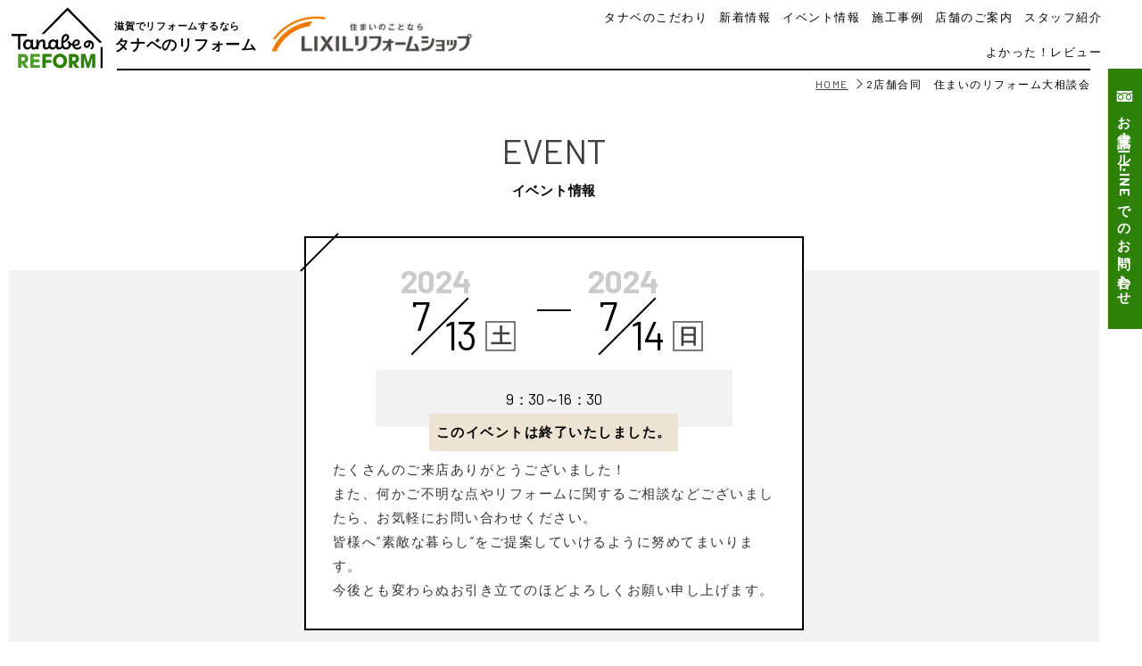

--- FILE ---
content_type: text/html; charset=UTF-8
request_url: https://www.tnb-reform.com/event/2%E5%BA%97%E8%88%97%E5%90%88%E5%90%8C%E3%80%80%E4%BD%8F%E3%81%BE%E3%81%84%E3%81%AE%E3%83%AA%E3%83%95%E3%82%A9%E3%83%BC%E3%83%A0%E7%9B%B8%E8%AB%87%E4%BC%9A/
body_size: 15021
content:
<!DOCTYPE html>
<html lang="ja">

<head>
	<!-- Google Tag Manager -->
	<script>(function(w,d,s,l,i){w[l]=w[l]||[];w[l].push({'gtm.start':
	new Date().getTime(),event:'gtm.js'});var f=d.getElementsByTagName(s)[0],
	j=d.createElement(s),dl=l!='dataLayer'?'&l='+l:'';j.async=true;j.src=
	'https://www.googletagmanager.com/gtm.js?id='+i+dl;f.parentNode.insertBefore(j,f);
	})(window,document,'script','dataLayer','GTM-T7CQN5C');</script>
	<!-- End Google Tag Manager -->
	<meta charset="UTF-8">
	<meta name="viewport" content="width=device-width,initial-scale=1">
	<meta name="format-detection" content="telephone=no">
	<meta name="Author" content="タナベのリフォーム">
	<meta name="robots" content="INDEX,FOLLOW">
	<link rel="profile" href="https://gmpg.org/xfn/11">
	

	<!--<link href="https://fonts.googleapis.com/css?family=Sawarabi+Mincho|Work+Sans:400,700&display=swap" rel="stylesheet">-->
	<link href="https://fonts.googleapis.com/css?family=Barlow:400,700&display=swap" rel="stylesheet">
	<link rel="stylesheet" type="text/css" media="all" href="https://www.tnb-reform.com/wp-content/themes/Tanabe/style.css?260130064955"/>
	<link rel="stylesheet" type="text/css" media="all" href="https://www.tnb-reform.com/wp-content/themes/Tanabe/css/layout.css?260130064955"/>
	<link rel="stylesheet" type="text/css" media="all" href="https://www.tnb-reform.com/wp-content/themes/Tanabe/css/common.css?260130064955"/>
	<link rel="stylesheet" type="text/css" media="all" href="https://www.tnb-reform.com/wp-content/themes/Tanabe/css/pages.css?260130064955"/>
		<link rel="stylesheet" type="text/css" media="all" href="https://www.tnb-reform.com/wp-content/themes/Tanabe/css/another.css?260130064955"/>

			
		<link rel="apple-touch-icon" sizes="180x180" href="https://www.tnb-reform.com/wp-content/themes/Tanabe/images/favicons/apple-touch-icon.png">
<link rel="icon" type="image/png" sizes="32x32" href="https://www.tnb-reform.com/wp-content/themes/Tanabe/images/favicons/favicon-32x32.png">
<link rel="icon" type="image/png" sizes="16x16" href="https://www.tnb-reform.com/wp-content/themes/Tanabe/images/favicons/favicon-16x16.png">
<link rel="manifest" href="https://www.tnb-reform.com/wp-content/themes/Tanabe/images/favicons/site.webmanifest">
<link rel="mask-icon" href="https://www.tnb-reform.com/wp-content/themes/Tanabe/images/favicons/safari-pinned-tab.svg" color="#4d9e27">
<meta name="msapplication-TileColor" content="#ffffff">
<meta name="theme-color" content="#ffffff">

		<!-- All in One SEO 4.4.4 - aioseo.com -->
		<title>2店舗合同 住まいのリフォーム大相談会 - タナベのリフォーム</title>
		<meta name="description" content="いつもご愛顧いただきありがとうございます。 タナベのリフォームでは、7.13(土)～7.14(日)の期間中 住" />
		<meta name="robots" content="max-image-preview:large" />
		<link rel="canonical" href="https://www.tnb-reform.com/event/2%e5%ba%97%e8%88%97%e5%90%88%e5%90%8c%e3%80%80%e4%bd%8f%e3%81%be%e3%81%84%e3%81%ae%e3%83%aa%e3%83%95%e3%82%a9%e3%83%bc%e3%83%a0%e7%9b%b8%e8%ab%87%e4%bc%9a/" />
		<meta name="generator" content="All in One SEO (AIOSEO) 4.4.4" />
		<meta property="og:locale" content="ja_JP" />
		<meta property="og:site_name" content="タナベのリフォーム - 彦根・東近江・草津・野洲・近江八幡 | 滋賀県リフォーム・リノベーション" />
		<meta property="og:type" content="article" />
		<meta property="og:title" content="2店舗合同 住まいのリフォーム大相談会 - タナベのリフォーム" />
		<meta property="og:description" content="いつもご愛顧いただきありがとうございます。 タナベのリフォームでは、7.13(土)～7.14(日)の期間中 住" />
		<meta property="og:url" content="https://www.tnb-reform.com/event/2%e5%ba%97%e8%88%97%e5%90%88%e5%90%8c%e3%80%80%e4%bd%8f%e3%81%be%e3%81%84%e3%81%ae%e3%83%aa%e3%83%95%e3%82%a9%e3%83%bc%e3%83%a0%e7%9b%b8%e8%ab%87%e4%bc%9a/" />
		<meta property="article:published_time" content="2024-07-11T20:35:47+00:00" />
		<meta property="article:modified_time" content="2024-07-11T21:33:57+00:00" />
		<meta name="twitter:card" content="summary_large_image" />
		<meta name="twitter:title" content="2店舗合同 住まいのリフォーム大相談会 - タナベのリフォーム" />
		<meta name="twitter:description" content="いつもご愛顧いただきありがとうございます。 タナベのリフォームでは、7.13(土)～7.14(日)の期間中 住" />
		<script type="application/ld+json" class="aioseo-schema">
			{"@context":"https:\/\/schema.org","@graph":[{"@type":"BreadcrumbList","@id":"https:\/\/www.tnb-reform.com\/event\/2%e5%ba%97%e8%88%97%e5%90%88%e5%90%8c%e3%80%80%e4%bd%8f%e3%81%be%e3%81%84%e3%81%ae%e3%83%aa%e3%83%95%e3%82%a9%e3%83%bc%e3%83%a0%e7%9b%b8%e8%ab%87%e4%bc%9a\/#breadcrumblist","itemListElement":[{"@type":"ListItem","@id":"https:\/\/www.tnb-reform.com\/#listItem","position":1,"item":{"@type":"WebPage","@id":"https:\/\/www.tnb-reform.com\/","name":"\u30db\u30fc\u30e0","description":"\u30bf\u30ca\u30d9\u306e\u30ea\u30d5\u30a9\u30fc\u30e0\u306f\u6ecb\u8cc0\u770c\u4e0b\u306b5\u3064\u306e\u30b7\u30e7\u30c3\u30d7\u3092\u914d\u3059\u308b\u30ea\u30d5\u30a9\u30fc\u30e0\u5c02\u9580\u5e97\u3067\u3059\u3002\u5730\u57df\u306e\u7686\u69d8\u306e\u66ae\u3089\u3057\u306b\u5bc4\u308a\u6dfb\u3063\u305f\u30b5\u30fc\u30d3\u30b9\u3092\u5fc3\u304c\u3051\u3066\u305fLIXIL\u3001TOTO\u3001\u30af\u30ea\u30ca\u30c3\u30d7\u306e\u6b63\u898f\u53d6\u6271\u52a0\u76df\u5e97\u3067\u3059\u3002\u6771\u8fd1\u6c5f\u30fb\u5f66\u6839\u30fb\u91ce\u6d32\u30fb\u8349\u6d25\u30fb\u8fd1\u6c5f\u516b\u5e61\u306e\u5404\u30b7\u30e7\u30c3\u30d7\u306b\u305c\u3072\u304a\u8d8a\u3057\u304f\u3060\u3055\u3044\u3002","url":"https:\/\/www.tnb-reform.com\/"},"nextItem":"https:\/\/www.tnb-reform.com\/event\/2%e5%ba%97%e8%88%97%e5%90%88%e5%90%8c%e3%80%80%e4%bd%8f%e3%81%be%e3%81%84%e3%81%ae%e3%83%aa%e3%83%95%e3%82%a9%e3%83%bc%e3%83%a0%e7%9b%b8%e8%ab%87%e4%bc%9a\/#listItem"},{"@type":"ListItem","@id":"https:\/\/www.tnb-reform.com\/event\/2%e5%ba%97%e8%88%97%e5%90%88%e5%90%8c%e3%80%80%e4%bd%8f%e3%81%be%e3%81%84%e3%81%ae%e3%83%aa%e3%83%95%e3%82%a9%e3%83%bc%e3%83%a0%e7%9b%b8%e8%ab%87%e4%bc%9a\/#listItem","position":2,"item":{"@type":"WebPage","@id":"https:\/\/www.tnb-reform.com\/event\/2%e5%ba%97%e8%88%97%e5%90%88%e5%90%8c%e3%80%80%e4%bd%8f%e3%81%be%e3%81%84%e3%81%ae%e3%83%aa%e3%83%95%e3%82%a9%e3%83%bc%e3%83%a0%e7%9b%b8%e8%ab%87%e4%bc%9a\/","name":"2\u5e97\u8217\u5408\u540c\u3000\u4f4f\u307e\u3044\u306e\u30ea\u30d5\u30a9\u30fc\u30e0\u5927\u76f8\u8ac7\u4f1a","description":"\u3044\u3064\u3082\u3054\u611b\u9867\u3044\u305f\u3060\u304d\u3042\u308a\u304c\u3068\u3046\u3054\u3056\u3044\u307e\u3059\u3002 \u30bf\u30ca\u30d9\u306e\u30ea\u30d5\u30a9\u30fc\u30e0\u3067\u306f\u30017.13(\u571f)\uff5e7.14(\u65e5)\u306e\u671f\u9593\u4e2d \u4f4f","url":"https:\/\/www.tnb-reform.com\/event\/2%e5%ba%97%e8%88%97%e5%90%88%e5%90%8c%e3%80%80%e4%bd%8f%e3%81%be%e3%81%84%e3%81%ae%e3%83%aa%e3%83%95%e3%82%a9%e3%83%bc%e3%83%a0%e7%9b%b8%e8%ab%87%e4%bc%9a\/"},"previousItem":"https:\/\/www.tnb-reform.com\/#listItem"}]},{"@type":"Organization","@id":"https:\/\/www.tnb-reform.com\/#organization","name":"\u30bf\u30ca\u30d9\u306e\u30ea\u30d5\u30a9\u30fc\u30e0","url":"https:\/\/www.tnb-reform.com\/"},{"@type":"Person","@id":"https:\/\/www.tnb-reform.com\/author\/73131720ed7dfb52c25b51a3460bc9313e50213e\/#author","url":"https:\/\/www.tnb-reform.com\/author\/73131720ed7dfb52c25b51a3460bc9313e50213e\/","name":"\u30bf\u30ca\u30d9\u30a8\u30ca\u30b8\u30fc","sameAs":["https:\/\/www.instagram.com\/lixilreformshop_tanabe\/"]},{"@type":"WebPage","@id":"https:\/\/www.tnb-reform.com\/event\/2%e5%ba%97%e8%88%97%e5%90%88%e5%90%8c%e3%80%80%e4%bd%8f%e3%81%be%e3%81%84%e3%81%ae%e3%83%aa%e3%83%95%e3%82%a9%e3%83%bc%e3%83%a0%e7%9b%b8%e8%ab%87%e4%bc%9a\/#webpage","url":"https:\/\/www.tnb-reform.com\/event\/2%e5%ba%97%e8%88%97%e5%90%88%e5%90%8c%e3%80%80%e4%bd%8f%e3%81%be%e3%81%84%e3%81%ae%e3%83%aa%e3%83%95%e3%82%a9%e3%83%bc%e3%83%a0%e7%9b%b8%e8%ab%87%e4%bc%9a\/","name":"2\u5e97\u8217\u5408\u540c \u4f4f\u307e\u3044\u306e\u30ea\u30d5\u30a9\u30fc\u30e0\u5927\u76f8\u8ac7\u4f1a - \u30bf\u30ca\u30d9\u306e\u30ea\u30d5\u30a9\u30fc\u30e0","description":"\u3044\u3064\u3082\u3054\u611b\u9867\u3044\u305f\u3060\u304d\u3042\u308a\u304c\u3068\u3046\u3054\u3056\u3044\u307e\u3059\u3002 \u30bf\u30ca\u30d9\u306e\u30ea\u30d5\u30a9\u30fc\u30e0\u3067\u306f\u30017.13(\u571f)\uff5e7.14(\u65e5)\u306e\u671f\u9593\u4e2d \u4f4f","inLanguage":"ja","isPartOf":{"@id":"https:\/\/www.tnb-reform.com\/#website"},"breadcrumb":{"@id":"https:\/\/www.tnb-reform.com\/event\/2%e5%ba%97%e8%88%97%e5%90%88%e5%90%8c%e3%80%80%e4%bd%8f%e3%81%be%e3%81%84%e3%81%ae%e3%83%aa%e3%83%95%e3%82%a9%e3%83%bc%e3%83%a0%e7%9b%b8%e8%ab%87%e4%bc%9a\/#breadcrumblist"},"author":{"@id":"https:\/\/www.tnb-reform.com\/author\/73131720ed7dfb52c25b51a3460bc9313e50213e\/#author"},"creator":{"@id":"https:\/\/www.tnb-reform.com\/author\/73131720ed7dfb52c25b51a3460bc9313e50213e\/#author"},"datePublished":"2024-07-12T05:35:47+09:00","dateModified":"2024-07-12T06:33:57+09:00"},{"@type":"WebSite","@id":"https:\/\/www.tnb-reform.com\/#website","url":"https:\/\/www.tnb-reform.com\/","name":"\u30bf\u30ca\u30d9\u306e\u30ea\u30d5\u30a9\u30fc\u30e0","description":"\u5f66\u6839\u30fb\u6771\u8fd1\u6c5f\u30fb\u8349\u6d25\u30fb\u91ce\u6d32\u30fb\u8fd1\u6c5f\u516b\u5e61 | \u6ecb\u8cc0\u770c\u30ea\u30d5\u30a9\u30fc\u30e0\u30fb\u30ea\u30ce\u30d9\u30fc\u30b7\u30e7\u30f3","inLanguage":"ja","publisher":{"@id":"https:\/\/www.tnb-reform.com\/#organization"}}]}
		</script>
		<!-- All in One SEO -->

<script type="text/javascript">
window._wpemojiSettings = {"baseUrl":"https:\/\/s.w.org\/images\/core\/emoji\/14.0.0\/72x72\/","ext":".png","svgUrl":"https:\/\/s.w.org\/images\/core\/emoji\/14.0.0\/svg\/","svgExt":".svg","source":{"concatemoji":"https:\/\/www.tnb-reform.com\/wp-includes\/js\/wp-emoji-release.min.js?ver=6.3"}};
/*! This file is auto-generated */
!function(i,n){var o,s,e;function c(e){try{var t={supportTests:e,timestamp:(new Date).valueOf()};sessionStorage.setItem(o,JSON.stringify(t))}catch(e){}}function p(e,t,n){e.clearRect(0,0,e.canvas.width,e.canvas.height),e.fillText(t,0,0);var t=new Uint32Array(e.getImageData(0,0,e.canvas.width,e.canvas.height).data),r=(e.clearRect(0,0,e.canvas.width,e.canvas.height),e.fillText(n,0,0),new Uint32Array(e.getImageData(0,0,e.canvas.width,e.canvas.height).data));return t.every(function(e,t){return e===r[t]})}function u(e,t,n){switch(t){case"flag":return n(e,"\ud83c\udff3\ufe0f\u200d\u26a7\ufe0f","\ud83c\udff3\ufe0f\u200b\u26a7\ufe0f")?!1:!n(e,"\ud83c\uddfa\ud83c\uddf3","\ud83c\uddfa\u200b\ud83c\uddf3")&&!n(e,"\ud83c\udff4\udb40\udc67\udb40\udc62\udb40\udc65\udb40\udc6e\udb40\udc67\udb40\udc7f","\ud83c\udff4\u200b\udb40\udc67\u200b\udb40\udc62\u200b\udb40\udc65\u200b\udb40\udc6e\u200b\udb40\udc67\u200b\udb40\udc7f");case"emoji":return!n(e,"\ud83e\udef1\ud83c\udffb\u200d\ud83e\udef2\ud83c\udfff","\ud83e\udef1\ud83c\udffb\u200b\ud83e\udef2\ud83c\udfff")}return!1}function f(e,t,n){var r="undefined"!=typeof WorkerGlobalScope&&self instanceof WorkerGlobalScope?new OffscreenCanvas(300,150):i.createElement("canvas"),a=r.getContext("2d",{willReadFrequently:!0}),o=(a.textBaseline="top",a.font="600 32px Arial",{});return e.forEach(function(e){o[e]=t(a,e,n)}),o}function t(e){var t=i.createElement("script");t.src=e,t.defer=!0,i.head.appendChild(t)}"undefined"!=typeof Promise&&(o="wpEmojiSettingsSupports",s=["flag","emoji"],n.supports={everything:!0,everythingExceptFlag:!0},e=new Promise(function(e){i.addEventListener("DOMContentLoaded",e,{once:!0})}),new Promise(function(t){var n=function(){try{var e=JSON.parse(sessionStorage.getItem(o));if("object"==typeof e&&"number"==typeof e.timestamp&&(new Date).valueOf()<e.timestamp+604800&&"object"==typeof e.supportTests)return e.supportTests}catch(e){}return null}();if(!n){if("undefined"!=typeof Worker&&"undefined"!=typeof OffscreenCanvas&&"undefined"!=typeof URL&&URL.createObjectURL&&"undefined"!=typeof Blob)try{var e="postMessage("+f.toString()+"("+[JSON.stringify(s),u.toString(),p.toString()].join(",")+"));",r=new Blob([e],{type:"text/javascript"}),a=new Worker(URL.createObjectURL(r),{name:"wpTestEmojiSupports"});return void(a.onmessage=function(e){c(n=e.data),a.terminate(),t(n)})}catch(e){}c(n=f(s,u,p))}t(n)}).then(function(e){for(var t in e)n.supports[t]=e[t],n.supports.everything=n.supports.everything&&n.supports[t],"flag"!==t&&(n.supports.everythingExceptFlag=n.supports.everythingExceptFlag&&n.supports[t]);n.supports.everythingExceptFlag=n.supports.everythingExceptFlag&&!n.supports.flag,n.DOMReady=!1,n.readyCallback=function(){n.DOMReady=!0}}).then(function(){return e}).then(function(){var e;n.supports.everything||(n.readyCallback(),(e=n.source||{}).concatemoji?t(e.concatemoji):e.wpemoji&&e.twemoji&&(t(e.twemoji),t(e.wpemoji)))}))}((window,document),window._wpemojiSettings);
</script>
<style type="text/css">
img.wp-smiley,
img.emoji {
	display: inline !important;
	border: none !important;
	box-shadow: none !important;
	height: 1em !important;
	width: 1em !important;
	margin: 0 0.07em !important;
	vertical-align: -0.1em !important;
	background: none !important;
	padding: 0 !important;
}
</style>
	<link rel='stylesheet' id='grw-public-main-css-css' href='https://www.tnb-reform.com/wp-content/plugins/widget-google-reviews/assets/css/public-main.css?ver=6.2' type='text/css' media='all' />
<script type='text/javascript' src='https://www.tnb-reform.com/wp-includes/js/jquery/jquery.min.js?ver=3.7.0' id='jquery-core-js'></script>
<script type='text/javascript' src='https://www.tnb-reform.com/wp-includes/js/jquery/jquery-migrate.min.js?ver=3.4.1' id='jquery-migrate-js'></script>
<script type='text/javascript' defer="defer" src='https://www.tnb-reform.com/wp-content/plugins/widget-google-reviews/assets/js/public-main.js?ver=6.2' id='grw-public-main-js-js'></script>
<link rel="https://api.w.org/" href="https://www.tnb-reform.com/wp-json/" /><link rel="EditURI" type="application/rsd+xml" title="RSD" href="https://www.tnb-reform.com/xmlrpc.php?rsd" />
<link rel='shortlink' href='https://www.tnb-reform.com/?p=9624' />
<link rel="alternate" type="application/json+oembed" href="https://www.tnb-reform.com/wp-json/oembed/1.0/embed?url=https%3A%2F%2Fwww.tnb-reform.com%2Fevent%2F2%25e5%25ba%2597%25e8%2588%2597%25e5%2590%2588%25e5%2590%258c%25e3%2580%2580%25e4%25bd%258f%25e3%2581%25be%25e3%2581%2584%25e3%2581%25ae%25e3%2583%25aa%25e3%2583%2595%25e3%2582%25a9%25e3%2583%25bc%25e3%2583%25a0%25e7%259b%25b8%25e8%25ab%2587%25e4%25bc%259a%2F" />
<link rel="alternate" type="text/xml+oembed" href="https://www.tnb-reform.com/wp-json/oembed/1.0/embed?url=https%3A%2F%2Fwww.tnb-reform.com%2Fevent%2F2%25e5%25ba%2597%25e8%2588%2597%25e5%2590%2588%25e5%2590%258c%25e3%2580%2580%25e4%25bd%258f%25e3%2581%25be%25e3%2581%2584%25e3%2581%25ae%25e3%2583%25aa%25e3%2583%2595%25e3%2582%25a9%25e3%2583%25bc%25e3%2583%25a0%25e7%259b%25b8%25e8%25ab%2587%25e4%25bc%259a%2F&#038;format=xml" />
</head>

<body id="siteTop" class="eventPage singlePage">
<!-- Google Tag Manager (noscript) -->
<noscript><iframe src="https://www.googletagmanager.com/ns.html?id=GTM-T7CQN5C"
height="0" width="0" style="display:none;visibility:hidden"></iframe></noscript>
<!-- End Google Tag Manager (noscript) -->
<div class="headerUtility">
	<div id="gHeader">
		<a id="gLogo" href="https://www.tnb-reform.com">
			<figure>
				<div id="gMark" class="svgWrap"><img src="https://www.tnb-reform.com/wp-content/uploads/2020/01/gLogo6.svg" alt="タナベのリフォーム"></div>
			</figure>
			<header>
				<em>滋賀でリフォームするなら</em>
									<p>タナベのリフォーム</p>
				
			</header>
		</a>

		<div class="lixilLogo pc"><img src="https://www.tnb-reform.com/wp-content/themes/Tanabe/images/LX_reformshop_A_should_color.jpg" alt=""></div>

		<nav id="hNav" class="globalMenu flexBox" role="navigation">
			<ul class="flexBox gNav">
				<li id="menu-item-3122" class="sp inq menu-item menu-item-type-post_type menu-item-object-page menu-item-3122"><a href="https://www.tnb-reform.com/inquiry_hikone/">彦根店</a></li>
<li id="menu-item-3123" class="sp inq menu-item menu-item-type-post_type menu-item-object-page menu-item-3123"><a href="https://www.tnb-reform.com/inquiry_higashiohmi/">東近江店</a></li>
<li id="menu-item-3120" class="sp inq menu-item menu-item-type-post_type menu-item-object-page menu-item-3120"><a href="https://www.tnb-reform.com/inquiry_kusatsu/">草津店</a></li>
<li id="menu-item-3121" class="sp inq menu-item menu-item-type-post_type menu-item-object-page menu-item-3121"><a href="https://www.tnb-reform.com/inquiry_yasu/">野洲店</a></li>
<li id="menu-item-11937" class="sp inq menu-item menu-item-type-post_type menu-item-object-page menu-item-11937"><a href="https://www.tnb-reform.com/inquiry_ohmihachiman/">近江八幡店</a></li>
<li id="menu-item-1758" class="sp top menu-item menu-item-type-post_type menu-item-object-page menu-item-home menu-item-1758"><a href="https://www.tnb-reform.com/">トップページ</a></li>
<li id="menu-item-106" class="menu-item menu-item-type-post_type menu-item-object-page menu-item-106"><a href="https://www.tnb-reform.com/advantage/">タナベのこだわり</a></li>
<li id="menu-item-7906" class="menu-item menu-item-type-post_type_archive menu-item-object-info menu-item-7906"><a href="https://www.tnb-reform.com/info/">新着情報</a></li>
<li id="menu-item-3294" class="menu-item menu-item-type-post_type_archive menu-item-object-event menu-item-3294"><a href="https://www.tnb-reform.com/event/">イベント情報</a></li>
<li id="menu-item-107" class="menu-item menu-item-type-post_type_archive menu-item-object-works menu-item-107 menu-works"><a href="https://www.tnb-reform.com/works/">施工事例</a>				<div class="megaMenu worksHeadNav">
					<nav class="worksList inner wide">
						<strong>リフォームジャンル別に絞り込む</strong>
						<div class="navInner">

			<div class="sepWrap flexBox">
						<div class="typeCap ">
				<a class="flexBox" href="https://www.tnb-reform.com/works/type/house">
					<div class="flexBox"><span class="svgWrap"><img src="https://www.tnb-reform.com/wp-content/uploads/2020/04/house.svg"></span></div>
					<h4>戸建て</h4>
				</a>
			</div>

			<ul class="flexBox">
										<li class="">
							<a href="https://www.tnb-reform.com/works/renovation/fullrenovation/?type=house">
																<strong>戸建て</strong>
								<p>リノベーション<small>全面改装</small></p>
							</a>
						</li>
															<li class="">
							<a href="https://www.tnb-reform.com/works/renovation/kitchen/?type=house">
																<strong>戸建て</strong>
								<p>キッチン</p>
							</a>
						</li>
															<li class="">
							<a href="https://www.tnb-reform.com/works/renovation/bathroom/?type=house">
																<strong>戸建て</strong>
								<p>浴室</p>
							</a>
						</li>
															<li class="">
							<a href="https://www.tnb-reform.com/works/renovation/washroom/?type=house">
																<strong>戸建て</strong>
								<p>洗面化粧室</p>
							</a>
						</li>
															<li class="">
							<a href="https://www.tnb-reform.com/works/renovation/toilet/?type=house">
																<strong>戸建て</strong>
								<p>トイレ</p>
							</a>
						</li>
															<li class="">
							<a href="https://www.tnb-reform.com/works/renovation/interior/?type=house">
																<strong>戸建て</strong>
								<p>内装・収納</p>
							</a>
						</li>
															<li class="">
							<a href="https://www.tnb-reform.com/works/renovation/roof/?type=house">
																<strong>戸建て</strong>
								<p>屋根・外壁</p>
							</a>
						</li>
															<li class="">
							<a href="https://www.tnb-reform.com/works/renovation/exterior/?type=house">
																<strong>戸建て</strong>
								<p>エクステリア</p>
							</a>
						</li>
																</ul>
		</div>
			<div class="sepWrap flexBox">
						<div class="typeCap ">
				<a class="flexBox" href="https://www.tnb-reform.com/works/type/apartment">
					<div class="flexBox"><span class="svgWrap"><img src="https://www.tnb-reform.com/wp-content/uploads/2020/04/apartment.svg"></span></div>
					<h4>マンション</h4>
				</a>
			</div>

			<ul class="flexBox">
										<li class="">
							<a href="https://www.tnb-reform.com/works/renovation/fullrenovation/?type=apartment">
																<strong>マンション</strong>
								<p>リノベーション<small>全面改装</small></p>
							</a>
						</li>
															<li class="">
							<a href="https://www.tnb-reform.com/works/renovation/kitchen/?type=apartment">
																<strong>マンション</strong>
								<p>キッチン</p>
							</a>
						</li>
															<li class="">
							<a href="https://www.tnb-reform.com/works/renovation/bathroom/?type=apartment">
																<strong>マンション</strong>
								<p>浴室</p>
							</a>
						</li>
															<li class="">
							<a href="https://www.tnb-reform.com/works/renovation/washroom/?type=apartment">
																<strong>マンション</strong>
								<p>洗面化粧室</p>
							</a>
						</li>
															<li class="">
							<a href="https://www.tnb-reform.com/works/renovation/toilet/?type=apartment">
																<strong>マンション</strong>
								<p>トイレ</p>
							</a>
						</li>
															<li class="">
							<a href="https://www.tnb-reform.com/works/renovation/interior/?type=apartment">
																<strong>マンション</strong>
								<p>内装・収納</p>
							</a>
						</li>
																								</ul>
		</div>
		<div class="btn wh"><a href="https://www.tnb-reform.com/works">施工事例トップ</a></div>
</div>
					</nav>
				</div>
				</li>
<li id="menu-item-111" class="menu-item menu-item-type-post_type menu-item-object-page menu-item-has-children menu-item-111 menu-works"><a href="https://www.tnb-reform.com/shop/">店舗のご案内</a>				<div class="megaMenu shopHeadNav">
					<nav class="shopList flexBox inner wide">
						<strong>店舗のご案内</strong>
													<div class="listItem backGround">
								<a href="https://www.tnb-reform.com/shop/hikone/">
									<figure>
										<img class="bgImg" src="https://www.tnb-reform.com/wp-content/uploads/2024/09/IMG_4658-1024x680.png" alt="彦根店">
									</figure>
																		<em><p>Hikone</p></em>
								</a>
								<h4>LIXILリフォームショップ<br>タナベ 彦根店</h4>
							</div>
													<div class="listItem backGround">
								<a href="https://www.tnb-reform.com/shop/higashiohmi/">
									<figure>
										<img class="bgImg" src="https://www.tnb-reform.com/wp-content/uploads/2024/09/PXL_20240926_010818617-2-1024x695.jpg" alt="東近江店">
									</figure>
																		<em><p>Higashiohmi</p></em>
								</a>
								<h4>LIXILリフォームショップ<br>タナベ 東近江店</h4>
							</div>
													<div class="listItem backGround">
								<a href="https://www.tnb-reform.com/shop/kusatsu/">
									<figure>
										<img class="bgImg" src="https://www.tnb-reform.com/wp-content/uploads/2024/08/HP掲載用　編集8.19-1024x793.png" alt="草津店">
									</figure>
																		<em><p>Kusatsu</p></em>
								</a>
								<h4>LIXILリフォームショップ<br>タナベ 草津店</h4>
							</div>
													<div class="listItem backGround">
								<a href="https://www.tnb-reform.com/shop/yasu/">
									<figure>
										<img class="bgImg" src="https://www.tnb-reform.com/wp-content/uploads/2022/05/lixilホームページ使用-1024x682.jpg" alt="野洲店">
									</figure>
																		<em><p>Yasu</p></em>
								</a>
								<h4>LIXILリフォームショップ<br>タナベ 野洲店</h4>
							</div>
													<div class="listItem backGround">
								<a href="https://www.tnb-reform.com/shop/ohmihachiman/">
									<figure>
										<img class="bgImg" src="https://www.tnb-reform.com/wp-content/uploads/2025/12/IMG_3326-1024x768.jpg" alt="近江八幡店">
									</figure>
																		<em><p>Ohmihachiman</p></em>
								</a>
								<h4>LIXILリフォームショップ<br>タナベ 近江八幡店</h4>
							</div>
											</nav>
				</div>
				
<ul class="sub-menu">
	<li id="menu-item-1777" class="sp menu-item menu-item-type-post_type menu-item-object-page menu-item-1777"><a href="https://www.tnb-reform.com/shop/hikone/">彦根店</a></li>
	<li id="menu-item-1780" class="sp menu-item menu-item-type-post_type menu-item-object-page menu-item-1780"><a href="https://www.tnb-reform.com/shop/higashiohmi/">東近江店</a></li>
	<li id="menu-item-1778" class="sp menu-item menu-item-type-post_type menu-item-object-page menu-item-1778"><a href="https://www.tnb-reform.com/shop/kusatsu/">草津店</a></li>
	<li id="menu-item-1779" class="sp menu-item menu-item-type-post_type menu-item-object-page menu-item-1779"><a href="https://www.tnb-reform.com/shop/yasu/">野洲店</a></li>
	<li id="menu-item-11938" class="sp menu-item menu-item-type-post_type menu-item-object-page menu-item-11938"><a href="https://www.tnb-reform.com/shop/ohmihachiman/">近江八幡店</a></li>
</ul>
</li>
<li id="menu-item-1763" class="sp menu-item menu-item-type-post_type_archive menu-item-object-award menu-item-1763"><a href="https://www.tnb-reform.com/award/">全国リフォームコンテスト受賞作品</a></li>
<li id="menu-item-1764" class="menu-item menu-item-type-post_type_archive menu-item-object-staff menu-item-1764"><a href="https://www.tnb-reform.com/staff/">スタッフ紹介</a></li>
<li id="menu-item-1765" class="menu-item menu-item-type-post_type_archive menu-item-object-review menu-item-1765"><a href="https://www.tnb-reform.com/review/">よかった！レビュー</a></li>
<li id="menu-item-1766" class="sp menu-item menu-item-type-post_type menu-item-object-page menu-item-has-children menu-item-1766"><a href="https://www.tnb-reform.com/company/">会社案内</a>
<ul class="sub-menu">
	<li id="menu-item-1768" class="sp menu-item menu-item-type-post_type menu-item-object-page menu-item-1768"><a href="https://www.tnb-reform.com/company/message/">社長ご挨拶</a></li>
	<li id="menu-item-1767" class="sp menu-item menu-item-type-post_type menu-item-object-page menu-item-1767"><a href="https://www.tnb-reform.com/company/overview/">会社基本情報</a></li>
	<li id="menu-item-1781" class="sp menu-item menu-item-type-custom menu-item-object-custom menu-item-1781"><a target="_blank" rel="noopener" href="https://en-gage.net/tanabe_saiyo/">採用情報</a></li>
	<li id="menu-item-1770" class="sp menu-item menu-item-type-post_type menu-item-object-page menu-item-1770"><a href="https://www.tnb-reform.com/company/privacy/">プライバシーポリシー</a></li>
	<li id="menu-item-1776" class="sp menu-item menu-item-type-post_type menu-item-object-page menu-item-1776"><a href="https://www.tnb-reform.com/company/site-policy/">サイトポリシー</a></li>
</ul>
</li>
<li id="menu-item-1775" class="sp menu-item menu-item-type-post_type_archive menu-item-object-info menu-item-1775"><a href="https://www.tnb-reform.com/info/">新着情報</a></li>
			</ul>
					</nav>

		<button class="sp iconInsta iconSns">
			<a href="https://www.instagram.com/lixilreformshop_tanabe/" target="_blank"><img src="https://www.tnb-reform.com/wp-content/themes/Tanabe/images/icon_instagram.png" alt="株式会社タナベエナジーのInstagram"></a>
		</button>
						<button class="sp iconMenu">
			<span class="humburger"></span>
			<small>MENU</small>
		</button>


	</div>
</div>

<div id="container" class="outerWrap eventContainer">
		<ul class="sideContact flexBox">
		<li class="inq iconCall">
			<div>
				<span class="svgWrap"><svg version="1.1" xmlns="http://www.w3.org/2000/svg" xmlns:xlink="http://www.w3.org/1999/xlink" x="0px"
	 y="0px" width="50px" height="32.632px" viewBox="0 0 50 32.632" enable-background="new 0 0 50 32.632" xml:space="preserve">
<path d="M6.416,18.89c0,4.326,3.406,6.421,6.148,6.421c2.743,0,6.146-2.095,6.146-6.421c0-3.357-3.324-6.038-6.146-7.643
	C9.74,12.852,6.416,15.533,6.416,18.89z M0,0v32.632h50V0H0z M49.993,7.935c-3.003,0-6.654,0.562-9.516,1.804
	c3.09,2.066,6.077,5.196,6.077,9.148c0,5.223-4.378,9.212-9.202,9.212c-4.822,0-9.054-3.989-9.054-9.212
	c0-3.952,2.84-7.083,5.929-9.148c-2.86-1.243-6.231-1.804-9.235-1.804c-3.004,0-6.376,0.562-9.236,1.804
	c3.09,2.066,5.929,5.196,5.929,9.148c0,5.223-4.231,9.212-9.054,9.212c-4.823,0-9.27-3.989-9.27-9.212
	c0-3.952,3.056-7.083,6.146-9.148C6.647,8.497,3.004,7.935,0.001,7.935V5.078c5.079,0,9.575,1.267,12.631,2.856
	c3.058-1.589,7.28-2.856,12.361-2.856c5.079,0,9.302,1.267,12.359,2.856c3.057-1.589,7.56-2.856,12.64-2.856V7.935z M31.402,18.817
	c0,4.324,3.403,6.42,6.146,6.42s6.146-2.097,6.146-6.42c0-3.357-3.322-6.04-6.146-7.644C34.725,12.777,31.402,15.459,31.402,18.817z
	"/>
</svg>
</span>
				<em>お電話・メール・LINEでのお問い合わせ</em>
			</div>
		</li>
	</ul>

	<main class="eventContainer">
		<nav class="topicPath flexBox">
		<!-- Breadcrumb NavXT 7.2.0 -->
<span property="itemListElement" typeof="ListItem"><a property="item" typeof="WebPage" title="Go to タナベのリフォーム." href="https://www.tnb-reform.com" class="home" ><span property="name">HOME</span></a><meta property="position" content="1"></span><i></i><span class="post post-event current-item">2店舗合同　住まいのリフォーム大相談会</span>	</nav>
	<header class="pageCap">
		<em>EVENT</em>
		<h2>イベント情報</h2>
	</header>
	
		<div class="eventWrap singleWrap">
								<div class="period flexBox">
				<time class="flexBox">
					<span class="year">2024</span>
					<span class="mont flexBox">7</span>
					<span class="date">13</span>
					<b>土</b>
				</time>
									<i></i>
					<time class="flexBox">
						<span class="year">2024</span>
						<span class="mont flexBox">7</span>
						<span class="date">14</span>
						<b>日</b>
					</time>
								
				<p>9：30～16：30 <br />
</p>									<strong>このイベントは終了いたしました。</strong>
											<small>たくさんのご来店ありがとうございました！<br />
また、何かご不明な点やリフォームに関するご相談などございましたら、お気軽にお問い合わせください。<br />
皆様へ“素敵な暮らし”をご提案していけるように努めてまいります。<br />
今後とも変わらぬお引き立てのほどよろしくお願い申し上げます。</small>
									</div>

			<div class="inner narrow">
				<div class="sep flexBox">
										<div class="contWrap">
						<header class="infoCap flexBox terms">
																							<span class="hikone term">
										<a href="https://www.tnb-reform.com/shop/hikone">彦根店</a>
									</span>
																		<span class="higashiohmi term">
										<a href="https://www.tnb-reform.com/shop/higashiohmi">東近江店</a>
									</span>
																														<h1>2店舗合同　住まいのリフォーム大相談会</h1>
						</header>

						<div class="overView">
							<p>いつもご愛顧いただきありがとうございます。</p>
<p>タナベのリフォームでは、<strong>7.13(土)～7.14(日)</strong>の期間中</p>
<p><span style="color: #ff0000; font-size: 24px;"><strong>住まいのリフォーム大相談会</strong></span>を開催いたします。</p>
<p>&#8211; &#8211; &#8211; &#8211; &#8211; &#8211; &#8211; &#8211; &#8211; &#8211; &#8211; &#8211; &#8211; &#8211; &#8211;</p>
<p>&nbsp;</p>
<p><strong>開催日時:7.13(<span style="color: #0000ff;">土</span>) ~ 7.14(<span style="color: #ff0000;">日</span>)</strong></p>
<p><strong>会場：LIXILリフォームショップ </strong><strong>タナベ 東近江店・彦根店</strong></p>
<p>&nbsp;</p>
<p><img decoding="async" fetchpriority="high" class="alignnone size-medium wp-image-9629" src="https://www.tnb-reform.com/wp-content/uploads/2024/07/表-1-300x213.png" alt="" width="300" height="213" srcset="https://www.tnb-reform.com/wp-content/uploads/2024/07/表-1-300x213.png 300w, https://www.tnb-reform.com/wp-content/uploads/2024/07/表-1-1024x726.png 1024w, https://www.tnb-reform.com/wp-content/uploads/2024/07/表-1-768x545.png 768w, https://www.tnb-reform.com/wp-content/uploads/2024/07/表-1.png 1342w" sizes="(max-width: 300px) 100vw, 300px" /></p>
<p><img decoding="async" class="alignnone size-medium wp-image-9628" src="https://www.tnb-reform.com/wp-content/uploads/2024/07/裏-300x214.png" alt="" width="300" height="214" srcset="https://www.tnb-reform.com/wp-content/uploads/2024/07/裏-300x214.png 300w, https://www.tnb-reform.com/wp-content/uploads/2024/07/裏-1024x732.png 1024w, https://www.tnb-reform.com/wp-content/uploads/2024/07/裏-768x549.png 768w, https://www.tnb-reform.com/wp-content/uploads/2024/07/裏.png 1335w" sizes="(max-width: 300px) 100vw, 300px" /></p>
<p>&nbsp;</p>
<p><span style="color: #ff6600;">★</span>断熱セミナー</p>
<p>エアコンをつけていてもなかなか涼しくならない、電気代が高い、西日が</p>
<p>気になるなどのお悩みも断熱リフォームで解決しちゃいます♪</p>
<p>断熱対策をすれば1年中お得に快適に過ごせます！</p>
<p>&nbsp;</p>
<p><span style="color: #008000;">★</span>塗装セミナー</p>
<p>外壁を触ると白い粉が着いたり、ひび割れがあるなどのお悩みはありませんか？</p>
<p>こういった現象は塗り替えのサインです。屋根・外壁塗装をすることで</p>
<p>建物の劣化を防ぎ、寿命を延ばすことにも繋がります！</p>
<p>&nbsp;</p>
<p><span style="color: #ffff00;">★</span>スケジュール</p>
<p>7.13（土）10：00~　<span style="color: #ff6600;">断熱セミナー</span></p>
<p>　　　　   14：00~　<span style="color: #008000;">塗装セミナー</span></p>
<p>7.14（日）10：00~　<span style="color: #008000;">塗装セミナー</span></p>
<p>　　　　   14：00~　<span style="color: #ff6600;">断熱セミナー</span></p>
<p>&nbsp;</p>
<p>セミナーは東近江店にて開催いたします。</p>
<p>詳しくはスタッフまでお問い合わせください。</p>
<p>&nbsp;</p>
<p>&#8211; &#8211; &#8211; &#8211; &#8211; &#8211; &#8211; &#8211; &#8211; &#8211; &#8211; &#8211; &#8211; &#8211; &#8211;</p>
<p>&nbsp;</p>
<p>&nbsp;</p>
<p><strong><span style="color: #808000;">◆</span></strong>リフォームをご検討中の方は是非この機会にお近くの店舗まで</p>
<p>お電話・メール・ご来店お待ちしております。</p>
<p>&nbsp;</p>
<p><span style="font-size: 12px;">彦根市・愛知郡にお住まいの方…</span></p>
<p><strong>■ 彦根店　　TEL:<a href="tel:0120-288-126">0120-288-126</a></strong></p>
<p><a href="https://www.tnb-reform.com/inquiry_hikone/"><img decoding="async" class="alignnone size-medium wp-image-8230" src="https://www.tnb-reform.com/wp-content/uploads/2023/10/%E5%BD%A6%E6%A0%B9%E5%BA%97-300x83.png" sizes="(max-width: 300px) 100vw, 300px" srcset="https://www.tnb-reform.com/wp-content/uploads/2023/10/彦根店-300x83.png 300w, https://www.tnb-reform.com/wp-content/uploads/2023/10/彦根店.png 419w" alt="" width="300" height="83" /></a></p>
<p>&nbsp;</p>
<p><span style="font-size: 12px;">東近江市・近江八幡市にお住まいの方…</span></p>
<p><strong>■東近江店　TEL:<a href="tel:0120-288-026">0120-288-026</a></strong></p>
<p><a href="https://www.tnb-reform.com/inquiry_higashiohmi/"><img decoding="async" loading="lazy" class="alignnone size-medium wp-image-8234" src="https://www.tnb-reform.com/wp-content/uploads/2023/10/%E6%9D%B1%E8%BF%91%E6%B1%9F%E5%BA%97%E3%80%80%E9%9D%92-300x83.png" sizes="(max-width: 300px) 100vw, 300px" srcset="https://www.tnb-reform.com/wp-content/uploads/2023/10/東近江店　青-300x83.png 300w, https://www.tnb-reform.com/wp-content/uploads/2023/10/東近江店　青.png 420w" alt="" width="300" height="83" /></a></p>
<p>&nbsp;</p>
<p>&nbsp;</p>
<p>-　-　-　-　-</p>
<p>&nbsp;</p>
<p><strong><span style="color: #ff6600;">◆Pick Up </span>施工事例</strong></p>
<p>23年度のリフォームコンテスト受賞作品</p>
<p>バナーをタップで施工事例をご覧ください♪</p>
<p><a href="https://www.tnb-reform.com/works/%e3%81%94%e5%a4%ab%e5%a9%a6%e3%81%ae%e6%80%9d%e3%81%84%e3%81%8c%e5%bd%a2%e3%81%ab%e3%80%82%e3%81%8a%e5%ad%90%e6%a7%98%e3%81%8c%e3%81%ae%e3%81%b3%e3%81%ae%e3%81%b3%e8%82%b2%e3%81%a4%e7%84%a1%e5%9e%a2/"><img decoding="async" loading="lazy" class="alignnone size-medium wp-image-8534" src="https://www.tnb-reform.com/wp-content/uploads/2023/12/4-300x143.png" alt="" width="300" height="143" srcset="https://www.tnb-reform.com/wp-content/uploads/2023/12/4-300x143.png 300w, https://www.tnb-reform.com/wp-content/uploads/2023/12/4.png 420w" sizes="(max-width: 300px) 100vw, 300px" /></a></p>
<p>&nbsp;</p>
<p><a href="https://www.tnb-reform.com/works/%e7%af%89%ef%bc%98%ef%bc%94%e5%b9%b4%e3%81%ae%e5%8f%a4%e6%b0%91%e5%ae%b6%e3%82%92%e3%83%95%e3%83%ab%e3%83%aa%e3%83%8e%e3%83%99%e3%83%bc%e3%82%b7%e3%83%a7%e3%83%b3%ef%bc%81/"><img decoding="async" loading="lazy" class="alignnone size-medium wp-image-7869" src="https://www.tnb-reform.com/wp-content/uploads/2023/09/%E8%8D%89%E6%B4%A5%E5%BA%97-%E3%83%A1%E3%83%BC%E3%83%AB%E3%81%8A%E5%95%8F%E3%81%84%E5%90%88%E3%82%8F%E3%81%9B%E3%81%AF%E3%81%93%E3%81%A1%E3%82%89-1-300x143.png" sizes="(max-width: 300px) 100vw, 300px" srcset="https://www.tnb-reform.com/wp-content/uploads/2023/09/草津店-メールお問い合わせはこちら-1-300x143.png 300w, https://www.tnb-reform.com/wp-content/uploads/2023/09/草津店-メールお問い合わせはこちら-1.png 420w" alt="" width="300" height="143" /></a></p>
						</div>
					</div>
											<div class="pdfField">
															<div class="listItem flexBox">
									<figure>
										<a href="https://www.tnb-reform.com/wp-content/uploads/2024/07/東近江店様彦根店様_合同チラシ0702_2.pdf" target="_blank">
											<img src="https://www.tnb-reform.com/wp-content/uploads/2024/07/東近江店様彦根店様_合同チラシ0702_2-pdf.jpg" alt="チラシ0">
										</a>
									</figure>
									<div class="btn">
										<a href="https://www.tnb-reform.com/wp-content/uploads/2024/07/東近江店様彦根店様_合同チラシ0702_2.pdf" target="_blank">PDFダウンロード</a>
									</div>
																	</div>
													</div>
									</div>
			</div>
			

									<div class="eventLoc inner narrow">
				<header class="sectCap">
					<em>ACCESS</em>
					<h3>アクセス</h3>
				</header>
											
							<section class="flexBox backGround">
								<figure>
									<img src="https://www.tnb-reform.com/wp-content/uploads/2024/09/PXL_20240926_010818617-2-scaled.jpg" class="bgImg">
								</figure>
								<div class="map">
									<iframe src="https://www.google.com/maps/embed?pb=!1m14!1m8!1m3!1d13044.535434948646!2d136.1590839!3d35.1782161!3m2!1i1024!2i768!4f13.1!3m3!1m2!1s0x0%3A0x454838255ad7c41!2zTElYSUzjg6rjg5Xjgqnjg7zjg6Djgrfjg6fjg4Pjg5cg44Op44Kk44OV44Kh5p2x6L-R5rGf!5e0!3m2!1sja!2sjp!4v1587710204909!5m2!1sja!2sjp" width="600" height="450" frameborder="0" style="border:0;" allowfullscreen="" aria-hidden="false" tabindex="0"></iframe>								</div>
								<div class="locMeta">
									<strong>東近江店</strong>
									<p><i>〒521-1235</i><span>滋賀県東近江市伊庭町282-1</span></p>
									<p class="flexBox shopTel"><svg version="1.1" xmlns="http://www.w3.org/2000/svg" xmlns:xlink="http://www.w3.org/1999/xlink" x="0px"
	 y="0px" width="50px" height="32.632px" viewBox="0 0 50 32.632" enable-background="new 0 0 50 32.632" xml:space="preserve">
<path d="M6.416,18.89c0,4.326,3.406,6.421,6.148,6.421c2.743,0,6.146-2.095,6.146-6.421c0-3.357-3.324-6.038-6.146-7.643
	C9.74,12.852,6.416,15.533,6.416,18.89z M0,0v32.632h50V0H0z M49.993,7.935c-3.003,0-6.654,0.562-9.516,1.804
	c3.09,2.066,6.077,5.196,6.077,9.148c0,5.223-4.378,9.212-9.202,9.212c-4.822,0-9.054-3.989-9.054-9.212
	c0-3.952,2.84-7.083,5.929-9.148c-2.86-1.243-6.231-1.804-9.235-1.804c-3.004,0-6.376,0.562-9.236,1.804
	c3.09,2.066,5.929,5.196,5.929,9.148c0,5.223-4.231,9.212-9.054,9.212c-4.823,0-9.27-3.989-9.27-9.212
	c0-3.952,3.056-7.083,6.146-9.148C6.647,8.497,3.004,7.935,0.001,7.935V5.078c5.079,0,9.575,1.267,12.631,2.856
	c3.058-1.589,7.28-2.856,12.361-2.856c5.079,0,9.302,1.267,12.359,2.856c3.057-1.589,7.56-2.856,12.64-2.856V7.935z M31.402,18.817
	c0,4.324,3.403,6.42,6.146,6.42s6.146-2.097,6.146-6.42c0-3.357-3.322-6.04-6.146-7.644C34.725,12.777,31.402,15.459,31.402,18.817z
	"/>
</svg>
<span class="callSp">0120-288-026</span></p>
									<p class="businessTime">9:00～17:30<i>(水曜日・日曜日・祝日定休)</i></p>
									<div class="btnArea">
										<div class="btn"><a href="https://www.tnb-reform.com/inquiry_higashiohmi/">お問い合わせ</a></div>
										<div class="btn">
											<a href="https://www.google.com/maps/place/LIXIL%E3%83%AA%E3%83%95%E3%82%A9%E3%83%BC%E3%83%A0%E3%82%B7%E3%83%A7%E3%83%83%E3%83%97+%E3%83%A9%E3%82%A4%E3%83%95%E3%82%A1%E6%9D%B1%E8%BF%91%E6%B1%9F/@35.1782161,136.1590839,15z/data=!4m5!3m4!1s0x0:0x454838255ad7c41!8m2!3d35.1782161!4d136.1590839" target="_blank">Google Mapで見る</a>
										</div>
									</div>
								</div>
							</section>
													
							<section class="flexBox backGround">
								<figure>
									<img src="https://www.tnb-reform.com/wp-content/uploads/2024/09/IMG_4658.png" class="bgImg">
								</figure>
								<div class="map">
									<iframe src="https://www.google.com/maps/embed?pb=!1m18!1m12!1m3!1d6517.85588207319!2d136.22435271820862!3d35.23316378263287!2m3!1f0!2f0!3f0!3m2!1i1024!2i768!4f13.1!3m3!1m2!1s0x6003d56e02dea469%3A0x1a49534b4c69894a!2zTElYSUzjg6rjg5Xjgqnjg7zjg6Djgrfjg6fjg4Pjg5cg44Op44Kk44OV44Kh5b2m5qC5!5e0!3m2!1sja!2sus!4v1580178975472!5m2!1sja!2sus" width="600" height="450" frameborder="0" style="border:0;" allowfullscreen=""></iframe>								</div>
								<div class="locMeta">
									<strong>彦根店</strong>
									<p><i>〒522-0047</i><span>滋賀県彦根市日夏町1776-76</span></p>
									<p class="flexBox shopTel"><svg version="1.1" xmlns="http://www.w3.org/2000/svg" xmlns:xlink="http://www.w3.org/1999/xlink" x="0px"
	 y="0px" width="50px" height="32.632px" viewBox="0 0 50 32.632" enable-background="new 0 0 50 32.632" xml:space="preserve">
<path d="M6.416,18.89c0,4.326,3.406,6.421,6.148,6.421c2.743,0,6.146-2.095,6.146-6.421c0-3.357-3.324-6.038-6.146-7.643
	C9.74,12.852,6.416,15.533,6.416,18.89z M0,0v32.632h50V0H0z M49.993,7.935c-3.003,0-6.654,0.562-9.516,1.804
	c3.09,2.066,6.077,5.196,6.077,9.148c0,5.223-4.378,9.212-9.202,9.212c-4.822,0-9.054-3.989-9.054-9.212
	c0-3.952,2.84-7.083,5.929-9.148c-2.86-1.243-6.231-1.804-9.235-1.804c-3.004,0-6.376,0.562-9.236,1.804
	c3.09,2.066,5.929,5.196,5.929,9.148c0,5.223-4.231,9.212-9.054,9.212c-4.823,0-9.27-3.989-9.27-9.212
	c0-3.952,3.056-7.083,6.146-9.148C6.647,8.497,3.004,7.935,0.001,7.935V5.078c5.079,0,9.575,1.267,12.631,2.856
	c3.058-1.589,7.28-2.856,12.361-2.856c5.079,0,9.302,1.267,12.359,2.856c3.057-1.589,7.56-2.856,12.64-2.856V7.935z M31.402,18.817
	c0,4.324,3.403,6.42,6.146,6.42s6.146-2.097,6.146-6.42c0-3.357-3.322-6.04-6.146-7.644C34.725,12.777,31.402,15.459,31.402,18.817z
	"/>
</svg>
<span class="callSp">0120-288-126</span></p>
									<p class="businessTime">10:00～17:00<i>(水曜・日曜・祝日定休)</i></p>
									<div class="btnArea">
										<div class="btn"><a href="https://www.tnb-reform.com/inquiry_hikone/">お問い合わせ</a></div>
										<div class="btn">
											<a href="https://www.google.com/maps/place/LIXIL%E3%83%AA%E3%83%95%E3%82%A9%E3%83%BC%E3%83%A0%E3%82%B7%E3%83%A7%E3%83%83%E3%83%97+%E3%83%A9%E3%82%A4%E3%83%95%E3%82%A1%E5%BD%A6%E6%A0%B9/@35.2331638,136.2243527,16z/data=!4m5!3m4!1s0x6003d56e02dea469:0x1a49534b4c69894a!8m2!3d35.2357665!4d136.2229687?hl=ja" target="_blank">Google Mapで見る</a>
										</div>
									</div>
								</div>
							</section>
									</div>
			

			</div>
		<div class="btnArea pageNav">
		<div class="btn backArchive"><a href="https://www.tnb-reform.com/event/">一覧に戻る</a></div>
	</div>
	
	
</main>
</div>
<div id="pageTop" class="inPage">
	<a href="#siteTop"></a>
</div>
<footer id="gFooter">
	<div class="flexBox inner">
		<div class="footerUtil">
			<div class="footerInfo flexBox">
				<figure>
					<div id="gMark" class="svgWrap"><img src="https://www.tnb-reform.com/wp-content/uploads/2020/01/gLogo6.svg" alt="タナベのリフォーム"></div>
				</figure>
									<em>株式会社タナベエナジー</em>
							</div>
							<div class="flexBox shopList">
											<dl>
							<dt>彦根店</dt>
							<dd>
								<address>〒522-0047<br>滋賀県彦根市日夏町1776-76</address>
								<p class="flexBox"><svg version="1.1" xmlns="http://www.w3.org/2000/svg" xmlns:xlink="http://www.w3.org/1999/xlink" x="0px"
	 y="0px" width="50px" height="32.632px" viewBox="0 0 50 32.632" enable-background="new 0 0 50 32.632" xml:space="preserve">
<path d="M6.416,18.89c0,4.326,3.406,6.421,6.148,6.421c2.743,0,6.146-2.095,6.146-6.421c0-3.357-3.324-6.038-6.146-7.643
	C9.74,12.852,6.416,15.533,6.416,18.89z M0,0v32.632h50V0H0z M49.993,7.935c-3.003,0-6.654,0.562-9.516,1.804
	c3.09,2.066,6.077,5.196,6.077,9.148c0,5.223-4.378,9.212-9.202,9.212c-4.822,0-9.054-3.989-9.054-9.212
	c0-3.952,2.84-7.083,5.929-9.148c-2.86-1.243-6.231-1.804-9.235-1.804c-3.004,0-6.376,0.562-9.236,1.804
	c3.09,2.066,5.929,5.196,5.929,9.148c0,5.223-4.231,9.212-9.054,9.212c-4.823,0-9.27-3.989-9.27-9.212
	c0-3.952,3.056-7.083,6.146-9.148C6.647,8.497,3.004,7.935,0.001,7.935V5.078c5.079,0,9.575,1.267,12.631,2.856
	c3.058-1.589,7.28-2.856,12.361-2.856c5.079,0,9.302,1.267,12.359,2.856c3.057-1.589,7.56-2.856,12.64-2.856V7.935z M31.402,18.817
	c0,4.324,3.403,6.42,6.146,6.42s6.146-2.097,6.146-6.42c0-3.357-3.322-6.04-6.146-7.644C34.725,12.777,31.402,15.459,31.402,18.817z
	"/>
</svg>
<span class="callSp">0120-288-126</span></p>
								<small class="businessTime">10:00～17:00<i>(水曜・日曜・祝日定休)</i></small>
							</dd>
						</dl>
											<dl>
							<dt>東近江店</dt>
							<dd>
								<address>〒521-1235<br>滋賀県東近江市伊庭町282-1</address>
								<p class="flexBox"><svg version="1.1" xmlns="http://www.w3.org/2000/svg" xmlns:xlink="http://www.w3.org/1999/xlink" x="0px"
	 y="0px" width="50px" height="32.632px" viewBox="0 0 50 32.632" enable-background="new 0 0 50 32.632" xml:space="preserve">
<path d="M6.416,18.89c0,4.326,3.406,6.421,6.148,6.421c2.743,0,6.146-2.095,6.146-6.421c0-3.357-3.324-6.038-6.146-7.643
	C9.74,12.852,6.416,15.533,6.416,18.89z M0,0v32.632h50V0H0z M49.993,7.935c-3.003,0-6.654,0.562-9.516,1.804
	c3.09,2.066,6.077,5.196,6.077,9.148c0,5.223-4.378,9.212-9.202,9.212c-4.822,0-9.054-3.989-9.054-9.212
	c0-3.952,2.84-7.083,5.929-9.148c-2.86-1.243-6.231-1.804-9.235-1.804c-3.004,0-6.376,0.562-9.236,1.804
	c3.09,2.066,5.929,5.196,5.929,9.148c0,5.223-4.231,9.212-9.054,9.212c-4.823,0-9.27-3.989-9.27-9.212
	c0-3.952,3.056-7.083,6.146-9.148C6.647,8.497,3.004,7.935,0.001,7.935V5.078c5.079,0,9.575,1.267,12.631,2.856
	c3.058-1.589,7.28-2.856,12.361-2.856c5.079,0,9.302,1.267,12.359,2.856c3.057-1.589,7.56-2.856,12.64-2.856V7.935z M31.402,18.817
	c0,4.324,3.403,6.42,6.146,6.42s6.146-2.097,6.146-6.42c0-3.357-3.322-6.04-6.146-7.644C34.725,12.777,31.402,15.459,31.402,18.817z
	"/>
</svg>
<span class="callSp">0120-288-026</span></p>
								<small class="businessTime">9:00～17:30<i>(水曜日・日曜日・祝日定休)</i></small>
							</dd>
						</dl>
											<dl>
							<dt>草津店</dt>
							<dd>
								<address>〒525-0054<br>滋賀県草津市東矢倉１丁目6-92</address>
								<p class="flexBox"><svg version="1.1" xmlns="http://www.w3.org/2000/svg" xmlns:xlink="http://www.w3.org/1999/xlink" x="0px"
	 y="0px" width="50px" height="32.632px" viewBox="0 0 50 32.632" enable-background="new 0 0 50 32.632" xml:space="preserve">
<path d="M6.416,18.89c0,4.326,3.406,6.421,6.148,6.421c2.743,0,6.146-2.095,6.146-6.421c0-3.357-3.324-6.038-6.146-7.643
	C9.74,12.852,6.416,15.533,6.416,18.89z M0,0v32.632h50V0H0z M49.993,7.935c-3.003,0-6.654,0.562-9.516,1.804
	c3.09,2.066,6.077,5.196,6.077,9.148c0,5.223-4.378,9.212-9.202,9.212c-4.822,0-9.054-3.989-9.054-9.212
	c0-3.952,2.84-7.083,5.929-9.148c-2.86-1.243-6.231-1.804-9.235-1.804c-3.004,0-6.376,0.562-9.236,1.804
	c3.09,2.066,5.929,5.196,5.929,9.148c0,5.223-4.231,9.212-9.054,9.212c-4.823,0-9.27-3.989-9.27-9.212
	c0-3.952,3.056-7.083,6.146-9.148C6.647,8.497,3.004,7.935,0.001,7.935V5.078c5.079,0,9.575,1.267,12.631,2.856
	c3.058-1.589,7.28-2.856,12.361-2.856c5.079,0,9.302,1.267,12.359,2.856c3.057-1.589,7.56-2.856,12.64-2.856V7.935z M31.402,18.817
	c0,4.324,3.403,6.42,6.146,6.42s6.146-2.097,6.146-6.42c0-3.357-3.322-6.04-6.146-7.644C34.725,12.777,31.402,15.459,31.402,18.817z
	"/>
</svg>
<span class="callSp">0120-288-027</span></p>
								<small class="businessTime">9:00～17:30<i>(水曜日・日曜日・祝日定休)</i></small>
							</dd>
						</dl>
											<dl>
							<dt>野洲店</dt>
							<dd>
								<address>〒520-2352<br>滋賀県野洲市冨波乙712-2</address>
								<p class="flexBox"><svg version="1.1" xmlns="http://www.w3.org/2000/svg" xmlns:xlink="http://www.w3.org/1999/xlink" x="0px"
	 y="0px" width="50px" height="32.632px" viewBox="0 0 50 32.632" enable-background="new 0 0 50 32.632" xml:space="preserve">
<path d="M6.416,18.89c0,4.326,3.406,6.421,6.148,6.421c2.743,0,6.146-2.095,6.146-6.421c0-3.357-3.324-6.038-6.146-7.643
	C9.74,12.852,6.416,15.533,6.416,18.89z M0,0v32.632h50V0H0z M49.993,7.935c-3.003,0-6.654,0.562-9.516,1.804
	c3.09,2.066,6.077,5.196,6.077,9.148c0,5.223-4.378,9.212-9.202,9.212c-4.822,0-9.054-3.989-9.054-9.212
	c0-3.952,2.84-7.083,5.929-9.148c-2.86-1.243-6.231-1.804-9.235-1.804c-3.004,0-6.376,0.562-9.236,1.804
	c3.09,2.066,5.929,5.196,5.929,9.148c0,5.223-4.231,9.212-9.054,9.212c-4.823,0-9.27-3.989-9.27-9.212
	c0-3.952,3.056-7.083,6.146-9.148C6.647,8.497,3.004,7.935,0.001,7.935V5.078c5.079,0,9.575,1.267,12.631,2.856
	c3.058-1.589,7.28-2.856,12.361-2.856c5.079,0,9.302,1.267,12.359,2.856c3.057-1.589,7.56-2.856,12.64-2.856V7.935z M31.402,18.817
	c0,4.324,3.403,6.42,6.146,6.42s6.146-2.097,6.146-6.42c0-3.357-3.322-6.04-6.146-7.644C34.725,12.777,31.402,15.459,31.402,18.817z
	"/>
</svg>
<span class="callSp">0120-288-029</span></p>
								<small class="businessTime">9:00～17:30<i>(水曜日・日曜日・祝日定休)</i></small>
							</dd>
						</dl>
											<dl>
							<dt>近江八幡店</dt>
							<dd>
								<address>〒523-0816<br>滋賀県近江八幡市西庄町2636</address>
								<p class="flexBox"><svg version="1.1" xmlns="http://www.w3.org/2000/svg" xmlns:xlink="http://www.w3.org/1999/xlink" x="0px"
	 y="0px" width="50px" height="32.632px" viewBox="0 0 50 32.632" enable-background="new 0 0 50 32.632" xml:space="preserve">
<path d="M6.416,18.89c0,4.326,3.406,6.421,6.148,6.421c2.743,0,6.146-2.095,6.146-6.421c0-3.357-3.324-6.038-6.146-7.643
	C9.74,12.852,6.416,15.533,6.416,18.89z M0,0v32.632h50V0H0z M49.993,7.935c-3.003,0-6.654,0.562-9.516,1.804
	c3.09,2.066,6.077,5.196,6.077,9.148c0,5.223-4.378,9.212-9.202,9.212c-4.822,0-9.054-3.989-9.054-9.212
	c0-3.952,2.84-7.083,5.929-9.148c-2.86-1.243-6.231-1.804-9.235-1.804c-3.004,0-6.376,0.562-9.236,1.804
	c3.09,2.066,5.929,5.196,5.929,9.148c0,5.223-4.231,9.212-9.054,9.212c-4.823,0-9.27-3.989-9.27-9.212
	c0-3.952,3.056-7.083,6.146-9.148C6.647,8.497,3.004,7.935,0.001,7.935V5.078c5.079,0,9.575,1.267,12.631,2.856
	c3.058-1.589,7.28-2.856,12.361-2.856c5.079,0,9.302,1.267,12.359,2.856c3.057-1.589,7.56-2.856,12.64-2.856V7.935z M31.402,18.817
	c0,4.324,3.403,6.42,6.146,6.42s6.146-2.097,6.146-6.42c0-3.357-3.322-6.04-6.146-7.644C34.725,12.777,31.402,15.459,31.402,18.817z
	"/>
</svg>
<span class="callSp">0120-288-117</span></p>
								<small class="businessTime">9:00～17:30<i>(水曜・日曜・祝日定休)</i></small>
							</dd>
						</dl>
									</div>
					</div>
		<nav class="footerNav">
			<div class="siteMap flexBox">
				<ul>
					<li id="menu-item-112" class="menu-item menu-item-type-post_type menu-item-object-page menu-item-112"><a href="https://www.tnb-reform.com/advantage/">タナベのこだわり</a></li>
<li id="menu-item-113" class="menu-item menu-item-type-post_type_archive menu-item-object-works menu-item-113"><a href="https://www.tnb-reform.com/works/">リフォーム施工事例</a></li>
<li id="menu-item-1651" class="menu-item menu-item-type-post_type_archive menu-item-object-award menu-item-1651"><a href="https://www.tnb-reform.com/award/">全国リフォームコンテスト受賞作品</a></li>
<li id="menu-item-135" class="menu-item menu-item-type-post_type menu-item-object-page menu-item-has-children menu-item-135"><a href="https://www.tnb-reform.com/shop/">店舗のご案内</a>
<ul class="sub-menu">
	<li id="menu-item-139" class="menu-item menu-item-type-post_type menu-item-object-page menu-item-139"><a href="https://www.tnb-reform.com/shop/hikone/">LIXILリフォームショップ タナベ 彦根店</a></li>
	<li id="menu-item-136" class="menu-item menu-item-type-post_type menu-item-object-page menu-item-136"><a href="https://www.tnb-reform.com/shop/higashiohmi/">LIXILリフォームショップ タナベ 東近江店</a></li>
	<li id="menu-item-138" class="menu-item menu-item-type-post_type menu-item-object-page menu-item-138"><a href="https://www.tnb-reform.com/shop/kusatsu/">LIXILリフォームショップ タナベ 草津店</a></li>
	<li id="menu-item-137" class="menu-item menu-item-type-post_type menu-item-object-page menu-item-137"><a href="https://www.tnb-reform.com/shop/yasu/">LIXILリフォームショップ タナベ 野洲店</a></li>
	<li id="menu-item-11936" class="menu-item menu-item-type-post_type menu-item-object-page menu-item-11936"><a href="https://www.tnb-reform.com/shop/ohmihachiman/">LIXILリフォームショップ タナベ 近江八幡店</a></li>
</ul>
</li>
<li id="menu-item-140" class="menu-item menu-item-type-post_type_archive menu-item-object-staff menu-item-140"><a href="https://www.tnb-reform.com/staff/">スタッフ紹介</a></li>
<li id="menu-item-1650" class="menu-item menu-item-type-post_type_archive menu-item-object-review menu-item-1650"><a href="https://www.tnb-reform.com/review/">よかった！レビュー</a></li>
				</ul>
				<ul>
					<li id="menu-item-146" class="menu-item menu-item-type-post_type menu-item-object-page menu-item-has-children menu-item-146"><a href="https://www.tnb-reform.com/company/">会社案内</a>
<ul class="sub-menu">
	<li id="menu-item-147" class="menu-item menu-item-type-post_type menu-item-object-page menu-item-147"><a href="https://www.tnb-reform.com/company/message/">社長ご挨拶</a></li>
	<li id="menu-item-148" class="menu-item menu-item-type-post_type menu-item-object-page menu-item-148"><a href="https://www.tnb-reform.com/company/overview/">事業概要</a></li>
	<li id="menu-item-1769" class="menu-item menu-item-type-post_type menu-item-object-page menu-item-1769"><a href="https://www.tnb-reform.com/company/privacy/">プライバシーポリシー</a></li>
	<li id="menu-item-149" class="menu-item menu-item-type-post_type menu-item-object-page menu-item-149"><a href="https://www.tnb-reform.com/company/site-policy/">サイトポリシー</a></li>
</ul>
</li>
<li id="menu-item-1652" class="menu-item menu-item-type-post_type_archive menu-item-object-info menu-item-1652"><a href="https://www.tnb-reform.com/info/">新着情報</a></li>
<li id="menu-item-3295" class="menu-item menu-item-type-post_type_archive menu-item-object-event menu-item-3295"><a href="https://www.tnb-reform.com/event/">イベント情報</a></li>
<li id="menu-item-150" class="menu-item menu-item-type-custom menu-item-object-custom menu-item-150"><a target="_blank" rel="noopener" href="https://en-gage.net/tanabe_saiyo">採用情報</a></li>
				</ul>
			</div>
		</nav>
	</div>


	

	<div class="copy flexBox">
		<p>Copyright(c) 2020 - 2026 Tanabe Energy, All Rights Reserved.</p>
	</div>
		<div class="bottomContact">
		<p class="inq iconCall">TEL・LINEはこちらをタップ</p>
	</div>
</footer>
<div class="overLay"></div>

<section id="hContact" class="contactWrap contactPane">
	<span class="close"><i>閉じる</i></span>
	<div class="inner">
	<header class="sectCap">
		<em>Contact Us!</em>
		<h3>お問い合わせ・資料請求はこちら</h3>
			</header>
	<ul class="flexBox callWrap">
						<li>
					<dl>
						<dt>彦根店</dt>
						<dd>
							<svg version="1.1" xmlns="http://www.w3.org/2000/svg" xmlns:xlink="http://www.w3.org/1999/xlink" x="0px"
	 y="0px" width="50px" height="32.632px" viewBox="0 0 50 32.632" enable-background="new 0 0 50 32.632" xml:space="preserve">
<path d="M6.416,18.89c0,4.326,3.406,6.421,6.148,6.421c2.743,0,6.146-2.095,6.146-6.421c0-3.357-3.324-6.038-6.146-7.643
	C9.74,12.852,6.416,15.533,6.416,18.89z M0,0v32.632h50V0H0z M49.993,7.935c-3.003,0-6.654,0.562-9.516,1.804
	c3.09,2.066,6.077,5.196,6.077,9.148c0,5.223-4.378,9.212-9.202,9.212c-4.822,0-9.054-3.989-9.054-9.212
	c0-3.952,2.84-7.083,5.929-9.148c-2.86-1.243-6.231-1.804-9.235-1.804c-3.004,0-6.376,0.562-9.236,1.804
	c3.09,2.066,5.929,5.196,5.929,9.148c0,5.223-4.231,9.212-9.054,9.212c-4.823,0-9.27-3.989-9.27-9.212
	c0-3.952,3.056-7.083,6.146-9.148C6.647,8.497,3.004,7.935,0.001,7.935V5.078c5.079,0,9.575,1.267,12.631,2.856
	c3.058-1.589,7.28-2.856,12.361-2.856c5.079,0,9.302,1.267,12.359,2.856c3.057-1.589,7.56-2.856,12.64-2.856V7.935z M31.402,18.817
	c0,4.324,3.403,6.42,6.146,6.42s6.146-2.097,6.146-6.42c0-3.357-3.322-6.04-6.146-7.644C34.725,12.777,31.402,15.459,31.402,18.817z
	"/>
</svg>
							<p><span class="callSp">0120-288-126</span></p>
							<small>10:00～17:00<i>(水曜・日曜・祝日定休)</i></small>
														<div class="btnContactFlex">
								<div class="btn wh"><a href="https://www.tnb-reform.com/inquiry_hikone/">メールで問い合わせ</a></div>
								<div class="btn wh lineBtn"><a href="https://lin.ee/DtgujW0" target="_blank">LINEで問い合わせ</a></div>							</div>
						</dd>
					</dl>
				</li>
							<li>
					<dl>
						<dt>東近江店</dt>
						<dd>
							<svg version="1.1" xmlns="http://www.w3.org/2000/svg" xmlns:xlink="http://www.w3.org/1999/xlink" x="0px"
	 y="0px" width="50px" height="32.632px" viewBox="0 0 50 32.632" enable-background="new 0 0 50 32.632" xml:space="preserve">
<path d="M6.416,18.89c0,4.326,3.406,6.421,6.148,6.421c2.743,0,6.146-2.095,6.146-6.421c0-3.357-3.324-6.038-6.146-7.643
	C9.74,12.852,6.416,15.533,6.416,18.89z M0,0v32.632h50V0H0z M49.993,7.935c-3.003,0-6.654,0.562-9.516,1.804
	c3.09,2.066,6.077,5.196,6.077,9.148c0,5.223-4.378,9.212-9.202,9.212c-4.822,0-9.054-3.989-9.054-9.212
	c0-3.952,2.84-7.083,5.929-9.148c-2.86-1.243-6.231-1.804-9.235-1.804c-3.004,0-6.376,0.562-9.236,1.804
	c3.09,2.066,5.929,5.196,5.929,9.148c0,5.223-4.231,9.212-9.054,9.212c-4.823,0-9.27-3.989-9.27-9.212
	c0-3.952,3.056-7.083,6.146-9.148C6.647,8.497,3.004,7.935,0.001,7.935V5.078c5.079,0,9.575,1.267,12.631,2.856
	c3.058-1.589,7.28-2.856,12.361-2.856c5.079,0,9.302,1.267,12.359,2.856c3.057-1.589,7.56-2.856,12.64-2.856V7.935z M31.402,18.817
	c0,4.324,3.403,6.42,6.146,6.42s6.146-2.097,6.146-6.42c0-3.357-3.322-6.04-6.146-7.644C34.725,12.777,31.402,15.459,31.402,18.817z
	"/>
</svg>
							<p><span class="callSp">0120-288-026</span></p>
							<small>9:00～17:30<i>(水曜日・日曜日・祝日定休)</i></small>
														<div class="btnContactFlex">
								<div class="btn wh"><a href="https://www.tnb-reform.com/inquiry_higashiohmi/">メールで問い合わせ</a></div>
								<div class="btn wh lineBtn"><a href="https://line.me/R/ti/p/@247ggjsz" target="_blank">LINEで問い合わせ</a></div>							</div>
						</dd>
					</dl>
				</li>
							<li>
					<dl>
						<dt>草津店</dt>
						<dd>
							<svg version="1.1" xmlns="http://www.w3.org/2000/svg" xmlns:xlink="http://www.w3.org/1999/xlink" x="0px"
	 y="0px" width="50px" height="32.632px" viewBox="0 0 50 32.632" enable-background="new 0 0 50 32.632" xml:space="preserve">
<path d="M6.416,18.89c0,4.326,3.406,6.421,6.148,6.421c2.743,0,6.146-2.095,6.146-6.421c0-3.357-3.324-6.038-6.146-7.643
	C9.74,12.852,6.416,15.533,6.416,18.89z M0,0v32.632h50V0H0z M49.993,7.935c-3.003,0-6.654,0.562-9.516,1.804
	c3.09,2.066,6.077,5.196,6.077,9.148c0,5.223-4.378,9.212-9.202,9.212c-4.822,0-9.054-3.989-9.054-9.212
	c0-3.952,2.84-7.083,5.929-9.148c-2.86-1.243-6.231-1.804-9.235-1.804c-3.004,0-6.376,0.562-9.236,1.804
	c3.09,2.066,5.929,5.196,5.929,9.148c0,5.223-4.231,9.212-9.054,9.212c-4.823,0-9.27-3.989-9.27-9.212
	c0-3.952,3.056-7.083,6.146-9.148C6.647,8.497,3.004,7.935,0.001,7.935V5.078c5.079,0,9.575,1.267,12.631,2.856
	c3.058-1.589,7.28-2.856,12.361-2.856c5.079,0,9.302,1.267,12.359,2.856c3.057-1.589,7.56-2.856,12.64-2.856V7.935z M31.402,18.817
	c0,4.324,3.403,6.42,6.146,6.42s6.146-2.097,6.146-6.42c0-3.357-3.322-6.04-6.146-7.644C34.725,12.777,31.402,15.459,31.402,18.817z
	"/>
</svg>
							<p><span class="callSp">0120-288-027</span></p>
							<small>9:00～17:30<i>(水曜日・日曜日・祝日定休)</i></small>
														<div class="btnContactFlex">
								<div class="btn wh"><a href="https://www.tnb-reform.com/inquiry_kusatsu/">メールで問い合わせ</a></div>
								<div class="btn wh lineBtn"><a href="https://line.me/R/ti/p/@579prdzj" target="_blank">LINEで問い合わせ</a></div>							</div>
						</dd>
					</dl>
				</li>
							<li>
					<dl>
						<dt>野洲店</dt>
						<dd>
							<svg version="1.1" xmlns="http://www.w3.org/2000/svg" xmlns:xlink="http://www.w3.org/1999/xlink" x="0px"
	 y="0px" width="50px" height="32.632px" viewBox="0 0 50 32.632" enable-background="new 0 0 50 32.632" xml:space="preserve">
<path d="M6.416,18.89c0,4.326,3.406,6.421,6.148,6.421c2.743,0,6.146-2.095,6.146-6.421c0-3.357-3.324-6.038-6.146-7.643
	C9.74,12.852,6.416,15.533,6.416,18.89z M0,0v32.632h50V0H0z M49.993,7.935c-3.003,0-6.654,0.562-9.516,1.804
	c3.09,2.066,6.077,5.196,6.077,9.148c0,5.223-4.378,9.212-9.202,9.212c-4.822,0-9.054-3.989-9.054-9.212
	c0-3.952,2.84-7.083,5.929-9.148c-2.86-1.243-6.231-1.804-9.235-1.804c-3.004,0-6.376,0.562-9.236,1.804
	c3.09,2.066,5.929,5.196,5.929,9.148c0,5.223-4.231,9.212-9.054,9.212c-4.823,0-9.27-3.989-9.27-9.212
	c0-3.952,3.056-7.083,6.146-9.148C6.647,8.497,3.004,7.935,0.001,7.935V5.078c5.079,0,9.575,1.267,12.631,2.856
	c3.058-1.589,7.28-2.856,12.361-2.856c5.079,0,9.302,1.267,12.359,2.856c3.057-1.589,7.56-2.856,12.64-2.856V7.935z M31.402,18.817
	c0,4.324,3.403,6.42,6.146,6.42s6.146-2.097,6.146-6.42c0-3.357-3.322-6.04-6.146-7.644C34.725,12.777,31.402,15.459,31.402,18.817z
	"/>
</svg>
							<p><span class="callSp">0120-288-029</span></p>
							<small>9:00～17:30<i>(水曜日・日曜日・祝日定休)</i></small>
														<div class="btnContactFlex">
								<div class="btn wh"><a href="https://www.tnb-reform.com/inquiry_yasu/">メールで問い合わせ</a></div>
								<div class="btn wh lineBtn"><a href="https://line.me/R/ti/p/@343gwodp" target="_blank">LINEで問い合わせ</a></div>							</div>
						</dd>
					</dl>
				</li>
							<li>
					<dl>
						<dt>近江八幡店</dt>
						<dd>
							<svg version="1.1" xmlns="http://www.w3.org/2000/svg" xmlns:xlink="http://www.w3.org/1999/xlink" x="0px"
	 y="0px" width="50px" height="32.632px" viewBox="0 0 50 32.632" enable-background="new 0 0 50 32.632" xml:space="preserve">
<path d="M6.416,18.89c0,4.326,3.406,6.421,6.148,6.421c2.743,0,6.146-2.095,6.146-6.421c0-3.357-3.324-6.038-6.146-7.643
	C9.74,12.852,6.416,15.533,6.416,18.89z M0,0v32.632h50V0H0z M49.993,7.935c-3.003,0-6.654,0.562-9.516,1.804
	c3.09,2.066,6.077,5.196,6.077,9.148c0,5.223-4.378,9.212-9.202,9.212c-4.822,0-9.054-3.989-9.054-9.212
	c0-3.952,2.84-7.083,5.929-9.148c-2.86-1.243-6.231-1.804-9.235-1.804c-3.004,0-6.376,0.562-9.236,1.804
	c3.09,2.066,5.929,5.196,5.929,9.148c0,5.223-4.231,9.212-9.054,9.212c-4.823,0-9.27-3.989-9.27-9.212
	c0-3.952,3.056-7.083,6.146-9.148C6.647,8.497,3.004,7.935,0.001,7.935V5.078c5.079,0,9.575,1.267,12.631,2.856
	c3.058-1.589,7.28-2.856,12.361-2.856c5.079,0,9.302,1.267,12.359,2.856c3.057-1.589,7.56-2.856,12.64-2.856V7.935z M31.402,18.817
	c0,4.324,3.403,6.42,6.146,6.42s6.146-2.097,6.146-6.42c0-3.357-3.322-6.04-6.146-7.644C34.725,12.777,31.402,15.459,31.402,18.817z
	"/>
</svg>
							<p><span class="callSp">0120-288-117</span></p>
							<small>9:00～17:30<i>(水曜・日曜・祝日定休)</i></small>
														<div class="btnContactFlex">
								<div class="btn wh"><a href="https://www.tnb-reform.com/inquiry_ohmihachiman/">メールで問い合わせ</a></div>
								<div class="btn wh lineBtn"><a href="https://lin.ee/Qx9UwsC" target="_blank">LINEで問い合わせ</a></div>							</div>
						</dd>
					</dl>
				</li>
				</ul>

	
    <div class="bannerWrap">
        <a class="line" href="https://www.instagram.com/lixilreformshop_tanabe/" target="_blank"><img src="https://www.tnb-reform.com/wp-content/themes/Tanabe/images/banner_Instagram.jpg" alt=""></a>

				    </div>


</div>
</section>




<script src="https://cdnjs.cloudflare.com/ajax/libs/protonet-jquery.inview/1.1.2/jquery.inview.min.js"></script>
<script type="text/javascript" src="//cdn.jsdelivr.net/npm/slick-carousel@1.8.1/slick/slick.min.js"></script>
<script src="https://cdnjs.cloudflare.com/ajax/libs/stickyfill/2.1.0/stickyfill.min.js"></script>

<script src="https://www.tnb-reform.com/wp-content/themes/Tanabe/js/featherlight.min.js"></script>

<script src="https://www.tnb-reform.com/wp-content/themes/Tanabe/js/featherlight.gallery.min.js"></script>
<script src="https://www.tnb-reform.com/wp-content/themes/Tanabe/js/jquery.arctext.js"></script>
<script src="https://cdnjs.cloudflare.com/ajax/libs/slideout/1.0.1/slideout.min.js"></script>

<script src="https://www.tnb-reform.com/wp-content/themes/Tanabe/js/lazysizes.min.js"></script>
<script src="https://www.tnb-reform.com/wp-content/themes/Tanabe/js/ls.unveilhooks.min.js"></script>



<script>
	if (navigator.userAgent.match(/MSIE 10/i) || navigator.userAgent.match(/Trident\/7\./) || navigator.userAgent.match(/Edg/)) {
		jQuery('body').on("mousewheel", function () {
			event.preventDefault();
			var wd = event.wheelDelta;
			var csp = window.pageYOffset;
			window.scrollTo(0, csp - wd);
		});
	}



		window.onpageshow = function (evt) {
		if (evt.persisted) {
			location.reload();
		}
	};

		var elements = document.querySelectorAll('.sticky');
	Stickyfill.add(elements);

		var slideout = new Slideout({
		'panel'    : document.getElementById('container'),
		'menu'     : document.getElementById('hNav'),
		'padding'  : 300,
		'tolerance': 70,
		'duration' : 200,
		'side'     : 'right',
		'touch'    : false
	});
	document.querySelector('.iconMenu').addEventListener('click', function () {
		slideout.toggle();
	});

	jQuery(document).ready(function () {
				jQuery(function () {
			var ua = navigator.userAgent;
			if (ua.indexOf('iPhone') > 0 || ua.indexOf('Android') > 0) {
				jQuery('.callSp').each(function () {
					var str = jQuery(this).text();
					jQuery(this).html(jQuery('<a>').attr('href', 'tel:' + str.replace(/-/g, '')).append(str + '</a>'));
				});
			}
		});

				jQuery('.crv').arctext({radius: 280});

		
				jQuery('.slider').slick({
			//	Desctop
			slidesToShow  : 3,
			slidesToScroll: 1,
			autoplay      : true,
			autoplaySpeed : 6000,
			speed         : 500,
			infinite      : true,
			appendArrows  : jQuery('.slidersArrow'),
			dots          : false,
			responsive    : [
				//	Laptop
				//{
				//	breakpoint: 1280,
				//	settings  : {
				//		slidesToShow: 2,
				//	}
				//},
				//	Tabler
				{
					breakpoint: 1025,
					settings  : {
						slidesToShow: 2,
					}
				},
				//	SP
				{
					breakpoint: 767,
					settings  : {
						slidesToShow: 1,
					}
				}
			]
		});

			});

	jQuery(window).on('load', function () {
		setTimeout(function () {
			jQuery('body').addClass('loaded');
		}, 500);
				jQuery('.view').on('inview', function (event, isInView, visiblePartX, visiblePartY) {
			if (isInView) {
				jQuery(this).stop().addClass('inView');
			}
			/*
			else {
				jQuery(this).stop().removeClass('inView');
			}
			*/
		});
		jQuery('.fvCont').on('inview', function (event, isInView, visiblePartX, visiblePartY) {
			if (isInView) {
				jQuery('.firstView').stop().addClass('inView');
			} else {
				jQuery('.firstView').stop().removeClass('inView');
			}
		});

				var
			dFlag = 'off';    		cFlag = 'off';    		sFlag = 'off';    
		dBtn = jQuery('.iconMenu');        		dPane = jQuery('.slideout-menu');    		cBtn = jQuery('.iconCall');        		cPane = jQuery('.contactPane');    
				setTimeout(function(){
			dPane.show();
		}, 500);

				dBtn.on('click', function () {
			if (dFlag === 'off') {				dBtn.addClass('opened');
				dFlag = 'on';
			} else {				dBtn.removeClass('opened');
				slideout.close();
				dFlag = 'off';
			}
			if (cFlag === 'on') {				dBtn.addClass('opened');
				cBtn.removeClass('opened');
				cPane.removeClass('visible');
				dFlag = 'on';
				cFlag = 'off';
			}
		});
				cBtn.on('click', function () {
			if (cFlag === 'off') {				cBtn.addClass('opened');
				cPane.addClass('visible');
				cFlag = 'on';
			} else {				cBtn.removeClass('opened');
				cPane.removeClass('visible');
				cFlag = 'off';
			}
			if (dFlag === 'on') {				cBtn.addClass('opened');
				cPane.addClass('visible');
				dBtn.removeClass('opened');
				slideout.close();
				cFlag = 'on';
				dFlag = 'off';
			}
		});
				jQuery('.contactPane .close').on('click', function () {
			cBtn.removeClass('opened');
			cPane.removeClass('visible');
			cFlag = 'off';
		});
				jQuery('.overLay').on('click', function () {
			dBtn.removeClass('opened');
			slideout.close();
			dFlag = 'off';
		});


				var url = jQuery(location).attr('href');
		var wh = jQuery(window).outerHeight();
		var isSp = jQuery('body').css('vertical-align') == 'top';
		var startPos = 0;

		jQuery(window).on('scroll', function () {
			var scrVal = jQuery(window).scrollTop();
						if (scrVal >= 90) {
				jQuery('body').addClass('running');
			} else {
				jQuery('body').removeClass('running');
			}

					});



				jQuery('.backGround').each(function () {
			var bgImg = jQuery(this).find('.bgImg').attr('src');
			jQuery(this).find('figure').css({
				'background-image': 'url(' + bgImg + ')'
			});
			jQuery(this).find('img').remove();
		});
				if (url.indexOf("?id=") != -1) {
			var id = url.split("?id=");
			var target = jQuery('#' + id[id.length - 1]);
			if (isSp) {
				hHeight = 50;
			} else {
				hHeight = 0;
			}
			if (target.length) {
				var pos = target.offset().top - hHeight;
				jQuery('html, body').animate({scrollTop: pos}, 750);
			}
		}

				jQuery('.inPage').find('a[href^="#"]').on('click', function () {
			var
				href = jQuery(this).attr("href");
			target = jQuery(href == '#' || href == '' ? 'html' : href);
			position = target.offset().top;
			jQuery('html, body').animate({scrollTop: position}, 750);
			return false;
		});
		jQuery('.inPage2').find('a[href^="#"]').on('click', function () {
			var
				href = jQuery(this).attr("href");
			ww = jQuery(window).outerWidth();
			target = jQuery(href == '#' || href == '' ? 'html' : href);
			position = target.offset().top - (ww * 0.06);
			jQuery('html, body').animate({scrollTop: position}, 750);
			return false;
		});


						var indCat = jQuery('.indCat');
		indCat.find('section').each(function () {
			var
				cName = jQuery(this).attr("class");
			clc = jQuery(this).find('.clc');
			var close = indCat.find('.close');
			cFlag = 'off';
			clc.click(function() {
				var
					shopPane = jQuery(this).parents('.shopPane');
				prnt = jQuery(this).parents('section');
				if (cFlag === 'off') {
					shopPane.addClass('opened');
					prnt.addClass('visible on' + cName);
					cFlag = 'on';
				} else {
					shopPane.removeClass('opened');
					prnt.removeClass('visible on' + cName);
					cFlag = 'off';
				}
				if (prnt.hasClass('on' + cName)) {
					indCat.find('section').not(prnt).addClass('disabled');
				}
			});
			close.click(function() {
				var
					shopPane = indCat.find('.shopPane');
				prnt = indCat.find('section');

				shopPane.removeClass('opened');
				prnt.removeClass('visible on' + cName);
				indCat.find('.disabled').removeClass('disabled');
				cFlag = 'off';
			});
		});
	});


	

</script>

<script type='text/javascript' src='https://www.tnb-reform.com/wp-content/plugins/svg-support/vendor/DOMPurify/DOMPurify.min.js?ver=1.0.1' id='bodhi-dompurify-library-js'></script>
<script type='text/javascript' src='https://www.tnb-reform.com/wp-content/plugins/svg-support/js/min/svgs-inline-min.js?ver=1.0.1' id='bodhi_svg_inline-js'></script>
<script id="bodhi_svg_inline-js-after" type="text/javascript">
cssTarget={"Bodhi":"img.style-svg","ForceInlineSVG":"style-svg"};ForceInlineSVGActive="true";frontSanitizationEnabled="on";
</script>
</body>
</html>


--- FILE ---
content_type: text/css
request_url: https://www.tnb-reform.com/wp-content/themes/Tanabe/css/common.css?260130064955
body_size: 5532
content:
@keyframes listsHoverBefore{0%{left:-100%;height:2px}80%{left:0;height:2px}100%{left:0;height:100%}}@keyframes listsHoverBeforeOff{0%{left:0;height:100%}20%{left:0;height:2px}100%{left:-100%;height:2px}}@keyframes dasharray{0%{stroke-dashoffset:0;stroke-dasharray:100}100%{stroke-dashoffset:200;stroke-dasharray:100}}@keyframes gCopy{0%{height:1.25em}30%{height:1.25em}60%{height:1.25em}75%{height:2.5em}100%{height:2.5em}}@keyframes border{0%{width:0}30%{width:3em}60%{width:3em;background:#2d8109}75%{width:3em;background:#fff;box-shadow:0 0 0 rgba(0,0,0,0)}100%{width:3em;background:#fff;box-shadow:2px 2px 0 #000}}@keyframes t1{0%{color:#2d8109}30%{color:#2d8109}60%{color:#2d8109;text-shadow:none}75%{color:#fff;text-shadow:none}100%{color:#fff;text-shadow:2px 2px 0 #000}}@keyframes t2{0%{height:0;color:#2d8109}30%{height:0;color:#2d8109}60%{height:1.25em;color:#2d8109;text-shadow:none}75%{height:1.25em;color:#fff;text-shadow:none}100%{height:1.25em;color:#fff;text-shadow:2px 2px 0 #000}}@keyframes figBefAft{0%{height:50%}30%{height:50%}60%{height:50%}75%{height:0}100%{height:0}}@keyframes colorSpan{30%{height:50%}60%{height:50%}75%{height:0}100%{height:0}}@keyframes loopFw{0%{background-position:700% 0}25%{background-position:525% 0}50%{background-position:350% 0}75%{background-position:175% 0}100%{background-position:0 0}}@keyframes loopBw{100%{background-position:700% 0}75%{background-position:525% 0}50%{background-position:350% 0}25%{background-position:175% 0}0%{background-position:0 0}}@keyframes infSpin{0%{transform:rotate(0deg);-webkit-transform:rotate(0deg);-ms-transform:rotate(0deg)}100%{transform:rotate(360deg);-webkit-transform:rotate(360deg);-ms-transform:rotate(360deg)}}@keyframes slideLeftOutInOut{0%{left:-100%}50%{left:0}100%{left:100%}}@keyframes slideLeftInOut{0%{left:0}100%{left:100%}}@keyframes sizeWidth{0%{width:0}100%{width:100%}}@keyframes sizeWidth50{0%{width:0}100%{width:50px}}@keyframes zoomFade{0%{transform:scale(1) rotate(0.1deg);-webkit-transform:scale(1) rotate(0.1deg);-ms-transform:scale(1) rotate(0.1deg);opacity:0}6%{opacity:1}25%{opacity:1}34%{opacity:0}100%{transform:scale(1.3) rotate(0.1deg);-webkit-transform:scale(1.3) rotate(0.1deg);-ms-transform:scale(1.3) rotate(0.1deg);opacity:0}}@keyframes callIconBox{0%{order:2;padding:0 0 0 .75em;width:auto;height:40%}15%{order:3;padding:0;width:3.2vw;height:3.2vw}100%{order:3;padding:0;width:3.2vw;height:3.2vw}}@keyframes callIconBoxRev{0%{order:3;padding:0;width:3.2vw;height:3.2vw}15%{order:3;padding:0;width:3.2vw;height:3.2vw}100%{order:2;padding:0 0 0 .75em;width:auto;height:40%}}@keyframes callIconSpan{0%{position:relative;left:0;opacity:1}15%{position:absolute;left:50%;opacity:0}100%{position:absolute;left:100%;opacity:0}}@keyframes callIconSpanRev{0%{position:absolute;left:100%;opacity:0}15%{position:absolute;left:100%;opacity:0}100%{position:relative;left:0;opacity:1}}.flexBox{display:-webkit-box;display:-moz-box;display:-ms-flexbox;display:-webkit-flex;display:flex;flex-wrap:wrap}.svgWrap{width:100%;height:auto;position:relative;margin:auto}.svgWrap:after{content:"";width:100%;height:0;padding-top:100%;display:block}.svgWrap svg{position:absolute;top:0;left:0;width:100%;height:100%}input,select,textarea,button{font-family:"Barlow","BIZ UDGothic","游ゴシック体","Yu Gothic",YuGothic,"ヒラギノ角ゴ Pro","Hiragino Kaku Gothic Pro","メイリオ",Meiryo,"MS Pゴシック","MS PGothic",sans-serif;font-size:16px}button{background:none;border:none;padding:0;margin:0}input[type=text],input[type=password],input[type=email],textarea,select{padding:.5em;border:2px solid rgba(0,0,0,.2);border-radius:0;vertical-align:bottom;display:inline-block;transition:all .1s linear;-webkit-transition:all .1s linear;-ms-transition:all .1s linear;outline:none;-webkit-appearance:none;max-width:100%;line-height:1;background:#fff}input[type=text],input[type=email],select{height:auto;-webkit-appearance:none}textarea{min-height:10em}input[type=text]:focus,input[type=email]:focus,select:focus,textarea:focus{border:2px solid #f00952}input[type=submit],input[type=reset]{transition:all .1s linear;-webkit-transition:all .1s linear;-ms-transition:all .1s linear;padding:0;-webkit-appearance:none;background:none;border:none;cursor:pointer}::-webkit-input-placeholder{color:rgba(0,0,0,.2)}:-ms-input-placeholder{color:rgba(0,0,0,.2)}::-moz-placeholder{color:rgba(0,0,0,.2)}:placeholder-shown{color:rgba(0,0,0,.2)}@media screen \0 {input,select,textarea,button{font-family:arial,meiryo,"メイリオ",sans-serif}}.btn{margin:0;text-align:center;display:inline-block;position:relative}.btn a,.btn b,.btn span,.btn input,.btn button{color:#000;display:inline-block;text-align:center;padding:.5em 1em;width:100%;line-height:1.5;margin:0;text-decoration:none;position:relative;font-weight:600;z-index:2;border-radius:2px;transition:all .2s linear;-webkit-transition:all .2s linear;-ms-transition:all .2s linear}.btn:before,.btn:after{content:"";display:block;width:calc(100% - .5em);height:calc(100% - .5em);position:absolute;z-index:1}.btn:before{border-left:2px solid #000;border-top:2px solid #000;left:0;top:0;border-radius:2px 0 0 0}.btn:after{border-right:2px solid #000;border-bottom:2px solid #000;right:0;bottom:0;border-radius:0 0 2px 0}.btn span,.btn input,.btn button{transition:all .2s linear;-webkit-transition:all .2s linear;-ms-transition:all .2s linear}.btn.or a,.btn.or span,.btn.or input,.btn.or button{color:#2d8109}.btn.or:before,.btn.or:after{border-color:#2d8109}.btn.yel a,.btn.yel span,.btn.yel input,.btn.yel button{color:#4d9e27}.btn.yel:before,.btn.yel:after{border-color:#4d9e27}.btn.wh a,.btn.wh span,.btn.wh input,.btn.wh button{color:#fff}.btn.wh:before,.btn.wh:after{border-color:#fff}.btn.whbr a,.btn.whbr span,.btn.whbr input,.btn.whbr button{color:#fff}.btn.whbr:before,.btn.whbr:after{border-color:#fff}.btn.thin a{background:#fff;font-weight:400}.btn.thin:before,.btn.thin:after{border:none}.btnArea{text-align:center;overflow:hidden;width:100%;display:-webkit-box;display:-moz-box;display:-ms-flexbox;display:-webkit-flex;display:flex;justify-content:center}.modal{display:none}.close{position:fixed;width:100%;height:100%;z-index:0}.close i{background:rgba(0,0,0,0);text-indent:-9999em;outline:none;width:6vh;height:6vh;cursor:pointer;position:absolute;top:3vh;right:3vh;border:2px solid #2d8109;border-radius:50%;transition:all .1s linear;-webkit-transition:all .1s linear;-ms-transition:all .1s linear}.close i:before,.close i:after{content:"";display:block;width:2px;height:4vh;transition:all .1s linear;-webkit-transition:all .1s linear;-ms-transition:all .1s linear;position:absolute;top:0;left:50%;bottom:0;margin:auto;z-index:2;background:#2d8109}.close i:before{transform:rotate(45deg);-webkit-transform:rotate(45deg);-ms-transform:rotate(45deg)}.close i:after{transform:rotate(-45deg);-webkit-transform:rotate(-45deg);-ms-transform:rotate(-45deg)}.sticky{position:-webkit-sticky;position:sticky}.sticky:before,.sticky:after{content:"";display:table}.view{opacity:0;transition:all .5s ease-in-out;-webkit-transition:all .5s ease-in-out;-ms-transition:all .5s ease-in-out;transform:translate(0, 10%);-webkit-transform:translate(0, 10%);-ms-transform:translate(0, 10%)}.view.inView{opacity:1;transform:translate(0, 0);-webkit-transform:translate(0, 0);-ms-transform:translate(0, 0)}.topicPath{justify-content:flex-end;align-items:center;width:calc(100% - 12vw - .75vw + 1vw);margin:0 1.5vw 0 auto;font-size:.8em;position:relative;height:35px}.topicPath:before{content:"";display:block;width:100%;height:2px;background:#000;margin:0;position:absolute;top:0;right:0}.topicPath span{display:block;color:#000}.topicPath span a{display:block;text-decoration:underline;color:#000}.topicPath span a span{transition:all .2s linear;-webkit-transition:all .2s linear;-ms-transition:all .2s linear;color:#000;opacity:.75}.topicPath span a:hover span{opacity:1}.topicPath i{display:block;margin:0 .5em}.topicPath i:before{content:"";display:block;width:8px;height:8px;border-right:1px solid #000;border-top:1px solid #000;transform:rotate(45deg);-webkit-transform:rotate(45deg);-ms-transform:rotate(45deg);opacity:.75}.wp-pagenavi{width:100%;text-align:center;margin:3vw auto;position:relative;letter-spacing:normal;display:-webkit-box;display:-moz-box;display:-ms-flexbox;display:-webkit-flex;display:flex;flex-wrap:wrap;justify-content:center}.wp-pagenavi a,.wp-pagenavi span{font-size:14px;display:-webkit-box;display:-moz-box;display:-ms-flexbox;display:-webkit-flex;display:flex;justify-content:center;align-items:center;margin:0 2px;padding:0}.wp-pagenavi a{text-decoration:none;border:2px solid #2d8109;background:none;color:#2d8109;line-height:30px;width:2em;height:2em}.wp-pagenavi a.previouspostslink,.wp-pagenavi a.nextpostslink{border:none}.wp-pagenavi a.last,.wp-pagenavi a.first{width:auto;border:none;padding:0 .2em}.wp-pagenavi span.pages{color:#2d8109;letter-spacing:0}.wp-pagenavi span.current{text-decoration:none;border:2px solid #2d8109;background:#2d8109;color:#fff;line-height:30px;width:2em;height:2em}.wp-pagenavi span.extend{padding:4px 8px;margin:3px;text-decoration:none}.notFoundPage{padding:25vh 0;background:#f2f2f2;margin:2em}.notFoundPage #noItems{width:calc(100% - 6vh);margin:auto}.notFoundPage #noItems h4{text-align:center}.notFoundPage #noItems .messeage-404{margin:auto;padding:3vh 0 0;text-align:center}.notFoundPage #noItems .messeage-404 .info-404{display:block}.notFoundPage #noItems .btn{margin:3vh auto 0;text-align:center}.notFoundBox{flex-direction:column;padding:12.5vh 0;background:#f2f2f2;width:calc(100% - 4.5vw);margin:0 0 3vw 3vw;align-items:center}.notFoundBox p{display:block;margin:0 0 1em}@media all{.featherlight{display:none;position:fixed;top:0;right:0;bottom:0;left:0;z-index:2147483647;text-align:center;white-space:nowrap;cursor:pointer;background:#333;background:rgba(0,0,0,0)}.featherlight:last-of-type{background:rgba(0,0,0,.8)}.featherlight:before{content:"";display:inline-block;height:100%;vertical-align:middle}.featherlight .featherlight-content{position:relative;text-align:left;vertical-align:middle;display:inline-block;padding:25px 25px 0;border-bottom:25px solid rgba(0,0,0,0);margin-left:5%;margin-right:5%;max-height:95%;background:#fff;cursor:auto;white-space:normal}.featherlight .featherlight-inner{display:block}.featherlight link.featherlight-inner,.featherlight script.featherlight-inner,.featherlight style.featherlight-inner{display:none}.featherlight .featherlight-close-icon{position:absolute;z-index:9999;top:0;right:0;line-height:25px;width:25px;cursor:pointer;text-align:center;font-family:Arial,sans-serif;background:#fff;background:rgba(255,255,255,.3);color:#000;border:0;padding:0}.featherlight .featherlight-close-icon::-moz-focus-inner{border:0;padding:0}.featherlight .featherlight-image{width:100%}.featherlight-iframe .featherlight-content{border-bottom:0;padding:0;-webkit-overflow-scrolling:touch;overflow-y:scroll}.featherlight iframe{border:0}.featherlight *{-webkit-box-sizing:border-box;-moz-box-sizing:border-box;box-sizing:border-box}}@media only screen and (max-width: 1024px){.featherlight .featherlight-content{margin-left:0;margin-right:0;max-height:98%;padding:10px 10px 0;border-bottom:10px solid rgba(0,0,0,0)}}.featherlight .featherlight-content{border:none;padding:0}.featherlight .featherlight-close-icon{background:rgba(0,0,0,0);text-indent:-9999em;outline:none;width:6vh;height:6vh;cursor:pointer;position:fixed;top:3vh;right:3vh;border:2px solid #000;border-radius:50%;transition:all .1s linear;-webkit-transition:all .1s linear;-ms-transition:all .1s linear}.featherlight .featherlight-close-icon:before,.featherlight .featherlight-close-icon:after{content:"";display:block;width:2px;height:4vh;transition:all .1s linear;-webkit-transition:all .1s linear;-ms-transition:all .1s linear;position:absolute;top:0;left:50%;bottom:0;margin:auto;z-index:2;background:#000}.featherlight .featherlight-close-icon:before{transform:rotate(45deg);-webkit-transform:rotate(45deg);-ms-transform:rotate(45deg)}.featherlight .featherlight-close-icon:after{transform:rotate(-45deg);-webkit-transform:rotate(-45deg);-ms-transform:rotate(-45deg)}.featherlight .featherlight-close-icon:hover{border-radius:0}.featherlight .featherlight-previous,.featherlight .featherlight-next{position:absolute;top:0;bottom:auto;left:auto;right:auto;width:3vw;height:100%;text-indent:-9999em;display:-webkit-box;display:-moz-box;display:-ms-flexbox;display:-webkit-flex;display:flex;align-items:center;justify-content:center}.featherlight .featherlight-previous span,.featherlight .featherlight-next span{width:2vw;height:2vw;margin:0;display:block;border-top:2px solid #000;border-right:2px solid #000;cursor:pointer}.featherlight .featherlight-previous span img,.featherlight .featherlight-next span img{display:none !important}.featherlight .featherlight-previous{left:-3vw}.featherlight .featherlight-previous span{transform:rotate(-135deg);-webkit-transform:rotate(-135deg);-ms-transform:rotate(-135deg)}.featherlight .featherlight-next{right:-3vw}.featherlight .featherlight-next span{transform:rotate(45deg);-webkit-transform:rotate(45deg);-ms-transform:rotate(45deg)}.featherlight:last-of-type{background:rgba(255,255,255,.98)}.slick-slider{position:relative;display:block;box-sizing:border-box;-webkit-touch-callout:none;-webkit-user-select:none;-khtml-user-select:none;-moz-user-select:none;-ms-user-select:none;user-select:none;-ms-touch-action:pan-y;touch-action:pan-y;-webkit-tap-highlight-color:rgba(0,0,0,0)}.slick-slider .slick-list{position:relative;overflow:hidden;display:block;margin:0;padding:0}.slick-slider .slick-list .slick-track{position:relative;left:0;top:0;display:block;margin-left:auto;margin-right:auto}.slick-slider .slick-list .slick-track .slick-slide{float:left;height:100%;min-height:1px}.slick-slider .slick-list .slick-track .slick-slide img{display:block}.slick-slider .slick-list .slick-track .slick-slide.slick-loading img{display:none}.slick-slider .slick-list .slick-track .slick-slide.dragging img{pointer-events:none}.slick-initialized .slick-slider .slick-list .slick-track .slick-slide{display:block}.slick-loading .slick-slider .slick-list .slick-track .slick-slide{visibility:hidden}.slick-vertical .slick-slider .slick-list .slick-track .slick-slide{display:block;height:auto;border:2px solid rgba(0,0,0,0)}.slick-slider .slick-list .slick-track:before,.slick-slider .slick-list .slick-track:after{content:"";display:table}.slick-slider .slick-list .slick-track:after{clear:both}.slick-loading .slick-slider .slick-list .slick-track{visibility:hidden}.slick-slider .slick-list:focus{outline:none}.slick-slider .slick-list.dragging{cursor:hand}.slick-slider .slick-track,.slick-slider .slick-list{transform:translate3d(0, 0, 0);-webkit-transform:translate3d(0, 0, 0);-ms-transform:translate3d(0, 0, 0)}.slick-dots{list-style:none;display:block;text-align:center;padding:10px 0;margin:0;width:100%;line-height:1}.slick-dots li{position:relative;display:inline-block;height:15px;width:15px;margin:0 3px;padding:0;cursor:pointer;vertical-align:middle}.slick-dots li button{border:0;background:rgba(0,0,0,.5);border-radius:50%;display:block;height:100%;width:100%;outline:none;line-height:0;font-size:0;color:rgba(0,0,0,0);padding:5px;cursor:pointer}.slick-dots li button:focus{outline:none}.slick-dots li button:focus:before{opacity:1}.slick-dots li.slick-active button{background:#2d8109}.slidersArrow{display:block;position:absolute;width:100%;top:50%;left:0}.slick-arrow{background-image:none !important;background-color:rgba(0,0,0,0);position:absolute;width:40px;height:40px;top:0;z-index:2;cursor:pointer;text-indent:-9999em;border:none;outline:none}.slick-arrow:after{content:"";display:block;position:absolute;height:20px;width:20px;z-index:2;cursor:pointer;border-top:2px solid #000;border-left:2px solid #000;top:50%;margin-top:-10px}.slick-arrow.slick-prev{left:0}.slick-arrow.slick-prev:after{transform:rotate(-45deg);-webkit-transform:rotate(-45deg);-ms-transform:rotate(-45deg);left:15px}.slick-arrow.slick-next{right:0}.slick-arrow.slick-next:after{transform:rotate(135deg);-webkit-transform:rotate(135deg);-ms-transform:rotate(135deg);right:15px}.slick-arrow.slick-hidden{display:none}.tablepress-scroll-wrapper{overflow-x:auto;overflow-y:hidden}table.dataTable.dtr-inline.collapsed>tbody>tr>td.child,table.dataTable.dtr-inline.collapsed>tbody>tr>td.dataTables_empty,table.dataTable.dtr-inline.collapsed>tbody>tr>th.child{cursor:default !important}table.dataTable.dtr-inline.collapsed>tbody>tr>td.child:before,table.dataTable.dtr-inline.collapsed>tbody>tr>td.dataTables_empty:before,table.dataTable.dtr-inline.collapsed>tbody>tr>th.child:before{display:none !important}table.dataTable.dtr-inline.collapsed>tbody>tr>td:first-child,table.dataTable.dtr-inline.collapsed>tbody>tr>th:first-child{position:relative;padding-left:30px;cursor:pointer}table.dataTable.dtr-inline.collapsed>tbody>tr>td:first-child:before,table.dataTable.dtr-inline.collapsed>tbody>tr>th:first-child:before{top:8px;left:4px;height:16px;width:16px;display:block;position:absolute;color:#fff;border:2px solid #fff;-webkit-border-radius:16px;border-radius:16px;-webkit-box-shadow:0 0 3px #444;box-shadow:0 0 3px #444;-webkit-box-sizing:content-box;-moz-box-sizing:content-box;box-sizing:content-box;text-align:center;font-family:"Courier New",Courier,monospace;line-height:16px;content:"+";background-color:#31b131}table.dataTable.dtr-inline.collapsed>tbody>tr.parent>td:first-child:before,table.dataTable.dtr-inline.collapsed>tbody>tr.parent>th:first-child:before{content:"-";background-color:#d33333}table.dataTable.dtr-inline.collapsed>tbody>tr.child td:before{display:none}table.dataTable.dtr-column>tbody>tr>td.control,table.dataTable.dtr-column>tbody>tr>th.control{position:relative;cursor:pointer}table.dataTable.dtr-column>tbody>tr>td.control:before,table.dataTable.dtr-column>tbody>tr>th.control:before{top:50%;left:50%;height:16px;width:16px;margin-top:-10px;margin-left:-10px;display:block;position:absolute;color:#fff;border:2px solid #fff;-webkit-border-radius:16px;border-radius:16px;-webkit-box-shadow:0 0 3px #444;box-shadow:0 0 3px #444;-webkit-box-sizing:content-box;-moz-box-sizing:content-box;box-sizing:content-box;text-align:center;font-family:"Courier New",Courier,monospace;line-height:16px;content:"+";background-color:#31b131}table.dataTable.dtr-column>tbody>tr.parent td.control:before,table.dataTable.dtr-column>tbody>tr.parent th.control:before{content:"-";background-color:#d33333}table.dataTable>tbody>tr.child{padding:.5em 1em}table.dataTable>tbody>tr.child:hover{background:0 0 !important}table.dataTable>tbody>tr.child ul.dtr-details{display:inline-block;list-style-type:none;margin:0;padding:0}table.dataTable>tbody>tr.child ul.dtr-details li{border-bottom:2px solid #efefef;padding:.5em 0}table.dataTable>tbody>tr.child ul.dtr-details li:first-child{padding-top:0}table.dataTable>tbody>tr.child ul.dtr-details li:last-child{border-bottom:none}table.dataTable>tbody>tr.child span.dtr-title{display:inline-block;min-width:75px;font-weight:700}@media(max-width: 767px){.tablepress-responsive-phone{display:block}.tablepress-responsive-phone thead{display:block;float:left}.tablepress-rtl.tablepress-responsive-phone thead{float:right}.tablepress-responsive-phone tfoot{display:none}.tablepress-responsive-phone tbody{display:block;width:auto;position:relative;overflow-x:auto;white-space:nowrap;-webkit-overflow-scrolling:touch}.tablepress-responsive-phone tbody td,.tablepress-responsive-phone thead th,.tablepress-responsive-phone thead tr{display:block;border:none}.tablepress-responsive-phone tbody td:empty:before{content:" "}.tablepress-responsive-phone tbody tr{display:inline-block;vertical-align:top}.tablepress-responsive-phone thead th{width:auto !important}.tablepress-responsive-phone thead tr th:not(:last-child){border-bottom:2px solid rgba(0,0,0,0)}.tablepress-responsive-phone tbody tr td:not(:last-child){border-bottom:2px solid #ddd}.dataTables_wrapper .tablepress-responsive-phone .sorting:after{-webkit-transform:rotate(90deg);transform:rotate(90deg);padding:0}.dataTables_wrapper .tablepress-responsive-phone .sorting_asc:after{content:"";padding:0 2px 0 0}.dataTables_wrapper .tablepress-responsive-phone .sorting_desc:after{content:"";padding:0 1px 0 0}}@media(max-width: 979px){.tablepress-responsive-tablet{display:block}.tablepress-responsive-tablet thead{display:block;float:left}.tablepress-rtl.tablepress-responsive-tablet thead{float:right}.tablepress-responsive-tablet tfoot{display:none}.tablepress-responsive-tablet tbody{display:block;width:auto;position:relative;overflow-x:auto;white-space:nowrap;-webkit-overflow-scrolling:touch}.tablepress-responsive-tablet tbody td,.tablepress-responsive-tablet thead th,.tablepress-responsive-tablet thead tr{display:block;border:none}.tablepress-responsive-tablet tbody tr{display:inline-block;vertical-align:top}.tablepress-responsive-tablet thead th{width:auto !important}.tablepress-responsive-tablet tbody td:empty:before{content:" "}.tablepress-responsive-tablet thead tr th:not(:last-child){border-bottom:2px solid rgba(0,0,0,0)}.tablepress-responsive-tablet tbody tr td:not(:last-child){border-bottom:2px solid #ddd}.dataTables_wrapper .tablepress-responsive-tablet .sorting:after{-webkit-transform:rotate(90deg);transform:rotate(90deg);padding:0}.dataTables_wrapper .tablepress-responsive-tablet .sorting_asc:after{content:"";padding:0 2px 0 0}.dataTables_wrapper .tablepress-responsive-tablet .sorting_desc:after{content:"";padding:0 1px 0 0}}@media(max-width: 1199px){.tablepress-responsive-desktop{display:block}.tablepress-responsive-desktop thead{display:block;float:left}.tablepress-rtl.tablepress-responsive-desktop thead{float:right}.tablepress-responsive-desktop tfoot{display:none}.tablepress-responsive-desktop tbody{display:block;width:auto;position:relative;overflow-x:auto;white-space:nowrap;-webkit-overflow-scrolling:touch}.tablepress-responsive-desktop tbody td,.tablepress-responsive-desktop thead th,.tablepress-responsive-desktop thead tr{display:block;border:none}.tablepress-responsive-desktop tbody td:empty:before{content:" "}.tablepress-responsive-desktop tbody tr{display:inline-block;vertical-align:top}.tablepress-responsive-desktop thead th{width:auto !important}.tablepress-responsive-desktop thead tr th:not(:last-child){border-bottom:2px solid rgba(0,0,0,0)}.tablepress-responsive-desktop tbody tr td:not(:last-child){border-bottom:2px solid #ddd}.dataTables_wrapper .tablepress-responsive-desktop .sorting:after{-webkit-transform:rotate(90deg);transform:rotate(90deg);padding:0}.dataTables_wrapper .tablepress-responsive-desktop .sorting_asc:after{content:"";padding:0 2px 0 0}.dataTables_wrapper .tablepress-responsive-desktop .sorting_desc:after{content:"";padding:0 1px 0 0}}.tablepress-responsive-all{display:block}.tablepress-responsive-all thead{display:block;float:left}.tablepress-rtl.tablepress-responsive-all thead{float:right}.tablepress-responsive-all tfoot{display:none}.tablepress-responsive-all tbody{display:block;width:auto;position:relative;overflow-x:auto;white-space:nowrap;-webkit-overflow-scrolling:touch}.tablepress-responsive-all tbody td,.tablepress-responsive-all thead th,.tablepress-responsive-all thead tr{display:block;border:none}.tablepress-responsive-all tbody td:empty:before{content:" "}.tablepress-responsive-all tbody tr{display:inline-block;vertical-align:top}.tablepress-responsive-all thead th{width:auto !important}.tablepress-responsive-all thead tr th:not(:last-child){border-bottom:2px solid rgba(0,0,0,0)}.tablepress-responsive-all tbody tr td:not(:last-child){border-bottom:2px solid #ddd}.dataTables_wrapper .tablepress-responsive-all .sorting:after{-webkit-transform:rotate(90deg);transform:rotate(90deg);padding:0}.dataTables_wrapper .tablepress-responsive-all .sorting_asc:after{content:"";padding:0 2px 0 0}.dataTables_wrapper .tablepress-responsive-all .sorting_desc:after{content:"";padding:0 1px 0 0}@media screen and (max-width: 1024px){.slideout-menu{position:fixed;top:0;bottom:0;width:100%;max-width:350px;min-height:100vh;overflow-y:scroll;z-index:0;padding-bottom:150px;margin-top:51px;right:0;transition:all .2s linear;-webkit-transition:all .2s linear;-ms-transition:all .2s linear;display:block;transform:translateX(100%)}.slideout-panel{position:relative;z-index:1;will-change:transform;min-height:100vh}.humburger{position:relative;display:block;width:100%;height:2px;transition:all .2s linear;-webkit-transition:all .2s linear;-ms-transition:all .2s linear}.humburger:before,.humburger:after{content:"";display:block;width:80%;height:2px;background-color:#2d8109;position:absolute;transition:all .2s linear;-webkit-transition:all .2s linear;-ms-transition:all .2s linear}.humburger:before{top:-5px;left:10%}.humburger:after{left:10%;top:5px}.slideout-open .humburger{background-color:rgba(0,0,0,0)}.slideout-open .humburger:before,.slideout-open .humburger:after{top:0}.slideout-open .humburger:before{-webkit-transform:rotate(45deg);-moz-transform:rotate(45deg);-ms-transform:rotate(45deg);-o-transform:rotate(45deg);transform:rotate(45deg)}.slideout-open .humburger:after{-webkit-transform:rotate(-45deg);-moz-transform:rotate(-45deg);-ms-transform:rotate(-45deg);-o-transform:rotate(-45deg);transform:rotate(-45deg)}.slideout-open .slideout-menu{transform:translateX(0px)}.slideout-open,.slideout-open body,.slideout-open .slideout-panel{overflow:hidden}.slideout-open .slideout-menu{box-shadow:-1vh 0 5vh 1vh rgba(0,0,0,.05);-webkit-box-shadow:-1vh 0 5vh 1vh rgba(0,0,0,.05);-ms-box-shadow:-1vh 0 5vh 1vh rgba(0,0,0,.05)}}@keyframes infSpin{0%{transform:rotate(0deg);-webkit-transform:rotate(0deg);-ms-transform:rotate(0deg)}100%{transform:rotate(360deg);-webkit-transform:rotate(360deg);-ms-transform:rotate(360deg)}}@keyframes slideLeftOutInOut{0%{left:-100%}50%{left:0}100%{left:100%}}@keyframes slideLeftInOut{0%{left:0}100%{left:100%}}@keyframes sizeWidth{0%{width:0}100%{width:100%}}@keyframes sizeWidth50{0%{width:0}100%{width:50px}}@keyframes zoomFade{0%{transform:scale(1) rotate(0.1deg);-webkit-transform:scale(1) rotate(0.1deg);-ms-transform:scale(1) rotate(0.1deg);opacity:0}6%{opacity:1}25%{opacity:1}34%{opacity:0}100%{transform:scale(1.3) rotate(0.1deg);-webkit-transform:scale(1.3) rotate(0.1deg);-ms-transform:scale(1.3) rotate(0.1deg);opacity:0}}@media screen and (min-width: 1025px){.btn a:hover,.btn span:hover,.btn input:hover,.btn button:hover{color:#fff;background:#2d8109}.btn a:hover:before,.btn span:hover:before,.btn input:hover:before,.btn button:hover:before{border-color:#fff}.btn.br a:hover,.btn.br span:hover,.btn.br input:hover,.btn.br button:hover,.btn.whbr a:hover,.btn.whbr span:hover,.btn.whbr input:hover,.btn.whbr button:hover{color:#fff;background:#c7a171}.btn.br a:hover:before,.btn.br span:hover:before,.btn.br input:hover:before,.btn.br button:hover:before,.btn.whbr a:hover:before,.btn.whbr span:hover:before,.btn.whbr input:hover:before,.btn.whbr button:hover:before{border-color:#fff}.close i:hover{border:2px solid rgba(45,129,9,.5);border-radius:0}.close i:hover:before,.close i:hover:after{background:rgba(45,129,9,.5)}.topicPath span:hover a{color:#2f5a90}.topicPath span:hover a span{color:#2f5a90}.wp-pagenavi a:hover{border:2px solid #2d8109;background:#2d8109;color:#fff}.featherlight .featherlight-close-icon:hover{border-radius:0}.slick-dots li button:hover,.slick-dots li button:focus{outline:none}.slick-dots li button:hover:before,.slick-dots li button:focus:before{opacity:1}}@media screen and (max-width: 1024px){.topicPath{display:none}}@media(max-width: 767px){html.with-featherlight{overflow:hidden}.notFoundPage{padding:10vh 0}.notFoundPage p{text-align:left}.notFoundPage p br{display:none}.pageNav{flex-wrap:wrap}.pageNav .btn{order:2;margin:1em 0 0;width:100%}}/*# sourceMappingURL=common.css.map */


--- FILE ---
content_type: text/css
request_url: https://www.tnb-reform.com/wp-content/themes/Tanabe/css/pages.css?260130064955
body_size: 30107
content:
@charset "UTF-8";
@keyframes listsHoverBefore {
  0% {
    left: -100%;
    height: 2px;
  }
  80% {
    left: 0;
    height: 2px;
  }
  100% {
    left: 0;
    height: 100%;
  }
}
@keyframes listsHoverBeforeOff {
  0% {
    left: 0;
    height: 100%;
  }
  20% {
    left: 0;
    height: 2px;
  }
  100% {
    left: -100%;
    height: 2px;
  }
}
@keyframes dasharray {
  0% {
    stroke-dashoffset: 0;
    stroke-dasharray: 100;
  }
  100% {
    stroke-dashoffset: 200;
    stroke-dasharray: 100;
  }
}
@keyframes gCopy {
  0% {
    height: 1.25em;
  }
  30% {
    height: 1.25em;
  }
  60% {
    height: 1.25em;
  }
  75% {
    height: 2.5em;
  }
  100% {
    height: 2.5em;
  }
}
@keyframes border {
  0% {
    width: 0;
  }
  30% {
    width: 3em;
  }
  60% {
    width: 3em;
    background: #2d8109;
  }
  75% {
    width: 3em;
    box-shadow: 0 0 0 rgba(0, 0, 0, 0);
    background: #fff;
  }
  100% {
    width: 3em;
    box-shadow: 2px 2px 0 #000;
    background: #fff;
  }
}
@keyframes t1 {
  0% {
    color: #2d8109;
  }
  30% {
    color: #2d8109;
  }
  60% {
    color: #2d8109;
    text-shadow: none;
  }
  75% {
    color: #fff;
    text-shadow: none;
  }
  100% {
    color: #fff;
    text-shadow: 2px 2px 0 #000;
  }
}
@keyframes t2 {
  0% {
    height: 0;
    color: #2d8109;
  }
  30% {
    height: 0;
    color: #2d8109;
  }
  60% {
    height: 1.25em;
    color: #2d8109;
    text-shadow: none;
  }
  75% {
    height: 1.25em;
    color: #fff;
    text-shadow: none;
  }
  100% {
    height: 1.25em;
    color: #fff;
    text-shadow: 2px 2px 0 #000;
  }
}
@keyframes figBefAft {
  0% {
    height: 50%;
  }
  30% {
    height: 50%;
  }
  60% {
    height: 50%;
  }
  75% {
    height: 0;
  }
  100% {
    height: 0;
  }
}
@keyframes colorSpan {
  30% {
    height: 50%;
  }
  60% {
    height: 50%;
  }
  75% {
    height: 0;
  }
  100% {
    height: 0;
  }
}
@keyframes loopFw {
  0% {
    background-position: 700% 0;
  }
  25% {
    background-position: 525% 0;
  }
  50% {
    background-position: 350% 0;
  }
  75% {
    background-position: 175% 0;
  }
  100% {
    background-position: 0 0;
  }
}
@keyframes loopBw {
  100% {
    background-position: 700% 0;
  }
  75% {
    background-position: 525% 0;
  }
  50% {
    background-position: 350% 0;
  }
  25% {
    background-position: 175% 0;
  }
  0% {
    background-position: 0 0;
  }
}
@keyframes infSpin {
  0% {
    transform: rotate(0deg);
    -webkit-transform: rotate(0deg);
    -ms-transform: rotate(0deg);
  }
  100% {
    transform: rotate(360deg);
    -webkit-transform: rotate(360deg);
    -ms-transform: rotate(360deg);
  }
}
@keyframes slideLeftOutInOut {
  0% {
    left: -100%;
  }
  50% {
    left: 0;
  }
  100% {
    left: 100%;
  }
}
@keyframes slideLeftInOut {
  0% {
    left: 0;
  }
  100% {
    left: 100%;
  }
}
@keyframes sizeWidth {
  0% {
    width: 0;
  }
  100% {
    width: 100%;
  }
}
@keyframes sizeWidth50 {
  0% {
    width: 0;
  }
  100% {
    width: 50px;
  }
}
@keyframes zoomFade {
  0% {
    opacity: 0;
    transform: scale(1) rotate(0.1deg);
    -webkit-transform: scale(1) rotate(0.1deg);
    -ms-transform: scale(1) rotate(0.1deg);
  }
  6% {
    opacity: 1;
  }
  25% {
    opacity: 1;
  }
  34% {
    opacity: 0;
  }
  100% {
    opacity: 0;
    transform: scale(1.3) rotate(0.1deg);
    -webkit-transform: scale(1.3) rotate(0.1deg);
    -ms-transform: scale(1.3) rotate(0.1deg);
  }
}
@keyframes zoomUp {
  0% {
    transform: scale(1);
  }
  100% {
    transform: scale(1.3);
  }
}
@keyframes show {
  0% {
    opacity: 0;
  }
  100% {
    opacity: 1;
  }
}
@keyframes callIconBox {
  0% {
    order: 2;
    width: auto;
    height: 40%;
    padding: 0 0 0 0.75em;
  }
  15% {
    order: 3;
    width: 3.2vw;
    height: 3.2vw;
    padding: 0;
  }
  100% {
    order: 3;
    width: 3.2vw;
    height: 3.2vw;
    padding: 0;
  }
}
@keyframes callIconBoxRev {
  0% {
    order: 3;
    width: 3.2vw;
    height: 3.2vw;
    padding: 0;
  }
  15% {
    order: 3;
    width: 3.2vw;
    height: 3.2vw;
    padding: 0;
  }
  100% {
    order: 2;
    width: auto;
    height: 40%;
    padding: 0 0 0 0.75em;
  }
}
@keyframes callIconSpan {
  0% {
    opacity: 1;
    position: relative;
    left: 0;
  }
  15% {
    opacity: 0;
    position: absolute;
    left: 50%;
  }
  100% {
    opacity: 0;
    position: absolute;
    left: 100%;
  }
}
@keyframes callIconSpanRev {
  0% {
    opacity: 0;
    position: absolute;
    left: 100%;
  }
  15% {
    opacity: 0;
    position: absolute;
    left: 100%;
  }
  100% {
    opacity: 1;
    position: relative;
    left: 0;
  }
}
.new {
  display: inline-block;
  padding: 0.2em 0.5em 0.3em;
  background: #000;
  color: #fff;
  font-size: 12px;
  line-height: 1;
}

.terms .term {
  display: block;
  margin: 0 0.5em 0.5em 0;
  font-size: 12px;
}
.terms .term a,
.terms .term b {
  display: block;
  padding: 0.2em 0.5em;
  border: 2px solid #2d8109;
  background: #2d8109;
  color: #fff;
  transition: all 0.2s linear;
  -webkit-transition: all 0.2s linear;
  -ms-transition: all 0.2s linear;
}
.terms .term.yasu a,
.terms .term.yasu b {
  border: none;
  background: #bfa031;
}
.terms .term.higashiohmi a,
.terms .term.higashiohmi b {
  border: none;
  background: #205806;
}
.terms .term.kusatsu a,
.terms .term.kusatsu b {
  border: none;
  background: #b85843;
}
.terms .term.hikone a,
.terms .term.hikone b {
  border: none;
  background: #2f9087;
}
.terms .term.ohmihachiman a,
.terms .term.ohmihachiman b {
  border: none;
  background: #7837aa;
}

header.sectCap:before {
  margin: 0 auto;
  border-top: 2px solid #000;
  border-left: 2px solid #000;
  transform: rotate(45deg);
  -webkit-transform: rotate(45deg);
  -moz-transform: rotate(45deg);
  -ms-transform: rotate(45deg);
  -o-transform: rotate(45deg);
}
header.sectCap em {
  display: inline-block;
  position: relative;
  z-index: 0;
  font-weight: 400;
  font-size: 2.25vw;
  line-height: 1;
  letter-spacing: -0.01em;
}
header.sectCap h1,
header.sectCap h2,
header.sectCap h3 {
  position: relative;
  z-index: 1;
  font-size: 1em;
}
header.sectCap p {
  opacity: 0.75;
  margin: 1em auto 0;
}
header.sectCap time {
  display: inline-block;
  width: 8em;
  padding: 0.2em 0.5em;
  background: #2d8109;
  color: #fff;
  font-weight: 600;
  line-height: 1;
  text-align: center;
}
header.pageCap {
  position: relative;
  padding: 3vw 0;
  text-align: center;
}
header.pageCap:before {
  margin: 0 auto;
  border-top: 2px solid #000;
  border-left: 2px solid #000;
  transform: rotate(45deg);
  -webkit-transform: rotate(45deg);
  -moz-transform: rotate(45deg);
  -ms-transform: rotate(45deg);
  -o-transform: rotate(45deg);
}
header.pageCap em {
  display: inline-block;
  opacity: 0.75;
  position: relative;
  z-index: 0;
  width: 100%;
  font-weight: 400;
  font-size: 3vw;
  line-height: 1;
  letter-spacing: -0.01em;
  text-align: center;
}
header.pageCap h1,
header.pageCap h2,
header.pageCap h3 {
  position: relative;
  z-index: 1;
  margin: 0.5em auto 0;
  font-size: 1em;
  text-align: center;
}
header.pageCap p {
  opacity: 0.75;
  margin: 1em auto 0;
}
header.pageCap time {
  display: inline-block;
  width: 8em;
  padding: 0.2em 0.5em;
  background: #2d8109;
  color: #fff;
  font-weight: 600;
  line-height: 1;
  text-align: center;
}
header.crvCap:before {
  margin: 0 auto;
  border-top: 2px solid #000;
  border-left: 2px solid #000;
  transform: rotate(45deg);
  -webkit-transform: rotate(45deg);
  -moz-transform: rotate(45deg);
  -ms-transform: rotate(45deg);
  -o-transform: rotate(45deg);
}
header.crvCap em {
  display: inline-block;
  position: relative;
  z-index: 0;
  font-weight: 400;
  font-size: 1.125vw;
  line-height: 1;
  letter-spacing: -0.01em;
}
header.crvCap h1,
header.crvCap h2,
header.crvCap h3 {
  position: relative;
  z-index: 1;
  width: 100%;
  text-align: center;
}

.backGround figure {
  background-position: center;
  background-size: cover;
  background-repeat: no-repeat;
}
.backGround figure img {
  display: none;
}

.lazyloaded {
  background-position: center;
  background-size: cover;
  background-repeat: no-repeat;
}

.thumb a {
  display: block;
  position: relative;
  overflow: hidden;
  cursor: url(../images/zoom.svg), pointer;
}
.thumb a figure {
  position: relative;
  z-index: 0;
  transition: all 0.2s linear;
  -webkit-transition: all 0.2s linear;
  -ms-transition: all 0.2s linear;
}
.thumb a:after {
  opacity: 0;
  position: absolute;
  top: 0;
  left: 0;
  z-index: 0;
  background: #000;
  content: "";
  display: block;
  width: 100%;
  height: 100%;
  transition: all 0.2s linear;
  -webkit-transition: all 0.2s linear;
  -ms-transition: all 0.2s linear;
}
.thumb a div {
  flex-wrap: wrap;
  justify-content: center;
  align-items: center;
  opacity: 0;
  position: absolute;
  top: 0;
  left: 0;
  z-index: 1;
  width: 100%;
  height: 100%;
  display: flex;
  transition: all 0.3s ease-in-out;
  -webkit-transition: all 0.3s ease-in-out;
  -ms-transition: all 0.3s ease-in-out;
}
.thumb a div p {
  display: inline-block;
  min-width: 5em;
  padding: 0.5em;
  border: 1px solid #fff;
  color: #fff;
  text-align: center;
}

.icon01 {
  flex-wrap: wrap;
  justify-content: center;
  align-items: center;
  width: 5em;
  height: 5em;
  border: 2px solid #000;
  border-radius: 50%;
  background: rgba(255, 255, 255, 0.8);
  font-weight: 400;
  line-height: 1;
  letter-spacing: 0;
  display: flex;
}
.icon01 small {
  position: absolute;
  top: 0.8em;
  left: 0;
  width: 100%;
  font-size: 0.9em;
  text-align: center;
}
.icon01 p {
  position: absolute;
  top: 0.8em;
  left: 0;
  width: 100%;
  font-size: 2em;
  text-align: center;
}
.icon01 p:after {
  margin: 0.1em auto 0;
  background: #000;
  content: "";
  display: block;
  width: 1em;
  height: 2px;
}

.icon02 {
  flex-wrap: wrap;
  justify-content: center;
  align-content: center;
  align-items: center;
  position: absolute;
  top: 0;
  left: 0;
  z-index: 2;
  width: 5em;
  height: 5em;
  border-radius: 50%;
  background: rgba(255, 255, 255, 0.8);
  font-weight: 400;
  line-height: 1;
  letter-spacing: 0;
  display: flex;
}
.icon02:before {
  opacity: 0.5;
  position: absolute;
  top: 0;
  left: 0;
  z-index: 1;
  border-width: 5em 5em 0 0;
  border-style: solid;
  border-color: #fff transparent transparent transparent;
  content: "";
  display: block;
  width: 0;
  height: 0;
}
.icon02:after {
  position: absolute;
  top: 0;
  left: 0;
  z-index: 2;
  border: 2px solid #000;
  border-radius: 50%;
  content: "";
  display: block;
  width: 100%;
  height: 100%;
}
.icon02 p {
  position: relative;
  z-index: 3;
  width: 100%;
  font-size: 2em;
  text-align: center;
}
.icon02 small {
  position: relative;
  z-index: 3;
  font-size: 0.9em;
}

.gold .icon02 {
  background: #e9d800;
}

.silver .icon02 {
  background: #ddd;
}

.bronze .icon02 {
  background: #c8b69a;
}

.badge {
  justify-content: center;
  align-items: center;
  position: absolute;
  z-index: 2;
  width: 5em;
  height: 5em;
  overflow: hidden;
  border-radius: 50%;
  background: #c7a171;
  color: #fff;
  font-size: 0.75em;
  line-height: 1.25;
  letter-spacing: -0.1em;
  text-align: center;
}
.badge:after {
  position: absolute;
  top: 0;
  left: 50%;
  z-index: 0;
  background: rgba(255, 255, 255, 0.2);
  content: "";
  display: block;
  width: 200%;
  height: 200%;
  transform: rotate(45deg);
  -webkit-transform: rotate(45deg);
  -moz-transform: rotate(45deg);
  -ms-transform: rotate(45deg);
  -o-transform: rotate(45deg);
}

.coTable {
  margin: 0 auto;
}
.coTable dl {
  flex-wrap: wrap;
  position: relative;
  width: 100%;
  display: flex;
}
.coTable dl dt {
  position: relative;
  width: 8em;
  padding: 0.75em;
  border-bottom: 1px solid rgba(0, 0, 0, 0.5);
  font-weight: 600;
}
.coTable dl dd {
  width: calc(100% - 8em);
  padding: 0.75em;
  border-bottom: 1px solid rgba(0, 0, 0, 0.2);
}
.coTable dl dd a {
  word-break: break-all;
}
.coTable dl dd ul li span {
  display: block;
  width: 100%;
}
.coTable dl dd ul li span:last-of-type {
  padding: 0.5em 0 0.5em 1em;
  border-top: 1px dotted rgba(45, 129, 9, 0.2);
}
.coTable dl dd ul li span:first-of-type {
  padding: 0.5em 0;
  border-bottom: none;
  font-weight: 600;
}
.coTable dl dd dl dt {
  align-items: center;
  width: 100%;
  padding: 0;
  border: none;
}
.coTable dl dd dl dd {
  justify-content: flex-start;
  width: 100%;
  padding: 0.5em 0 0;
  border: none;
}
.coTable dl dd dl dd address {
  display: block;
  width: 100%;
  font-style: normal;
  font-size: 1em;
}
.coTable dl dd dl dd p:not(first-of-type) {
  margin: 0 1em 0 0;
}

.pcLineBanner {
  display: block;
  width: 60%;
  height: auto;
  padding-top: 2vw;
}
@media screen and (max-width: 1024px) {
  .pcLineBanner {
    display: none;
  }
}
.pcLineBanner a img {
  border-radius: 10px;
}

.spLineBanner {
  display: none;
  max-width: 1000px;
  width: 100%;
  height: auto;
  text-align: center;
  margin: 0 auto;
  padding: 4vw 0 6vw;
}
@media screen and (max-width: 1024px) {
  .spLineBanner {
    display: block;
    width: 70%;
  }
}
@media screen and (max-width: 767px) {
  .spLineBanner {
    display: block;
    width: 100%;
  }
}

.loaded .indexContainer section.firstView header div {
  opacity: 1;
  animation: gCopy 2s linear forwards;
  -moz-animation: gCopy 2s linear forwards;
  -webkit-animation: gCopy 2s linear forwards;
}
.loaded .indexContainer section.firstView header div p.t1 {
  animation: t1 2s linear forwards;
  -moz-animation: t1 2s linear forwards;
  -webkit-animation: t1 2s linear forwards;
}
.loaded .indexContainer section.firstView header div p.t1:after {
  animation: border 2s linear forwards;
  -moz-animation: border 2s linear forwards;
  -webkit-animation: border 2s linear forwards;
}
.loaded .indexContainer section.firstView header div p.t2 {
  animation: t2 2s linear forwards;
  -moz-animation: t2 2s linear forwards;
  -webkit-animation: t2 2s linear forwards;
}
.loaded .indexContainer section.firstView .visWrap figure:before, .loaded .indexContainer section.firstView .visWrap figure:after {
  animation: figBefAft 2s linear forwards;
  -moz-animation: figBefAft 2s linear forwards;
  -webkit-animation: figBefAft 2s linear forwards;
}
.loaded .indexContainer section.firstView .inqBtn {
  opacity: 1;
  transition-delay: 1.6s;
}

.indexContainer .frontPage {
  width: 100%;
}
.indexContainer section.firstView {
  display: block !important;
  position: relative;
  z-index: 0;
  width: 100%;
  height: calc(100vh - 6vw);
  padding: 0;
  border-radius: 2px;
  background: #fff;
}
.indexContainer section.firstView .visWrap {
  justify-content: flex-end;
  align-items: center;
  position: relative;
  z-index: 0;
  width: calc(100% - 1.5vw);
  height: calc(100% - 3vw);
  margin: 0 0 0 auto;
  overflow: hidden;
}
.indexContainer section.firstView .visWrap:before, .indexContainer section.firstView .visWrap:after {
  position: absolute;
  top: 0;
  left: 0;
  z-index: 1;
  background: #fff;
}
.indexContainer section.firstView .visWrap:before {
  content: "";
  display: block;
  width: 9vw;
  height: 2px;
}
.indexContainer section.firstView .visWrap:after {
  content: "";
  display: block;
  width: 2px;
  height: 1.5vw;
}
.indexContainer section.firstView .visWrap figure {
  position: relative;
  z-index: 100;
  width: calc(100% - 3vw);
  height: calc(100% - 3vw);
  margin: 0 1.5vw 0 0;
  overflow: hidden;
  border-radius: 2px;
  background: rgba(77, 158, 39, 0.2);
}
.indexContainer section.firstView .visWrap figure .indexSlide {
  position: relative;
  z-index: 0;
  width: 100%;
  height: 100%;
}
.indexContainer section.firstView .visWrap figure .indexSlide:after {
  opacity: 0.1;
  position: absolute;
  top: 0;
  left: 0;
  z-index: -1;
  background-image: url("../images/floral01.png");
  background-repeat: repeat;
  content: "";
  display: block;
  width: 100%;
  height: 100%;
}
.indexContainer section.firstView .visWrap figure .indexSlide .bgImg {
  opacity: 0;
  position: absolute;
  top: 0;
  left: 0;
  width: 100%;
  height: 100%;
  background-position: center;
  background-size: cover;
  background-repeat: no-repeat;
  animation: zoomFade 24s linear infinite;
  -moz-animation: zoomFade 24s linear infinite;
  -webkit-animation: zoomFade 24s linear infinite;
}
.indexContainer section.firstView .visWrap figure .indexSlide .bgImg:nth-of-type(1) {
  animation-delay: 0s;
}
.indexContainer section.firstView .visWrap figure .indexSlide .bgImg:nth-of-type(2) {
  animation-delay: 8s;
}
.indexContainer section.firstView .visWrap figure .indexSlide .bgImg:nth-of-type(3) {
  animation-delay: 16s;
}
.indexContainer section.firstView .visWrap figure .swiper {
  width: 100%;
  overflow: visible;
}
.indexContainer section.firstView .visWrap figure .swiper-wrapper {
  overflow: hidden;
}
.indexContainer section.firstView .visWrap figure:before, .indexContainer section.firstView .visWrap figure:after {
  position: absolute;
  z-index: 2;
  background: #fff;
  content: "";
  display: block;
  width: 100%;
  height: 50%;
}
.indexContainer section.firstView .visWrap figure:before {
  top: 0;
}
.indexContainer section.firstView .visWrap figure:after {
  bottom: 0;
}
.indexContainer section.firstView .visWrap figure:has(.swiper) {
  overflow: visible;
}
.indexContainer section.firstView header {
  flex-wrap: wrap;
  justify-content: center;
  align-content: center;
  align-items: center;
  position: absolute;
  top: 0;
  left: 0;
  width: 100%;
  height: 100%;
  display: flex;
}
.indexContainer section.firstView header:before, .indexContainer section.firstView header:after {
  position: absolute;
  z-index: 1;
}
.indexContainer section.firstView header:before {
  top: 0;
  left: 0;
  border-top: 2px solid #000;
  border-left: 2px solid #000;
  content: "";
  display: block;
  width: calc(100% - 1.5vw);
  height: calc(100% - 1.5vw);
}
.indexContainer section.firstView header:after {
  right: 0;
  bottom: 0;
  border-right: 2px solid #000;
  border-bottom: 2px solid #000;
  content: "";
  display: block;
  width: calc(100% - 1.5vw);
  height: 100%;
}
.indexContainer section.firstView header div {
  opacity: 0;
  position: relative;
  z-index: 999;
  overflow: hidden;
  font-size: 7vw;
  transition: all 0.2s linear;
  -webkit-transition: all 0.2s linear;
  -ms-transition: all 0.2s linear;
}
.indexContainer section.firstView header div p {
  display: block;
  position: relative;
  color: #2d8109;
  line-height: 1.25;
}
.indexContainer section.firstView header div p.t1 {
  height: 1.25em;
}
.indexContainer section.firstView header div p.t1:after {
  position: absolute;
  bottom: 0;
  left: 0.05em;
  box-shadow: 0 0 0 rgba(0, 0, 0, 0);
  background: #2d8109;
  content: "";
  display: block;
  width: 0;
  height: 0.05em;
}
.indexContainer section.firstView header div p.t2 {
  height: 0;
}
.indexContainer section.firstView .inqBtn {
  opacity: 0;
  position: absolute;
  right: 2px;
  bottom: 0;
  transition: all 0.2s linear;
  -webkit-transition: all 0.2s linear;
  -ms-transition: all 0.2s linear;
}
.indexContainer section.firstView .inqBtn:before {
  position: absolute;
  bottom: 0;
  left: 0;
  z-index: 0;
  padding-top: 100%;
  border-radius: 50% 50% 0 0;
  background: #fff;
  content: "";
  display: block;
  width: 100%;
  height: 0;
  transition: all 0.2s linear;
  -webkit-transition: all 0.2s linear;
  -ms-transition: all 0.2s linear;
}
.indexContainer section.firstView .inqBtn a {
  flex-direction: column;
  justify-content: center;
  align-items: center;
  position: relative;
  width: 12vw;
  padding: 1vw;
  display: flex;
}
.indexContainer section.firstView .inqBtn a:before {
  position: absolute;
  right: 0;
  bottom: 0;
  background: #000;
  transition: all 0.2s linear;
  -webkit-transition: all 0.2s linear;
  -ms-transition: all 0.2s linear;
}
.indexContainer section.firstView .inqBtn a:after {
  position: absolute;
  right: 0;
  bottom: 0;
  background: #000;
  transition: all 0.2s linear;
  -webkit-transition: all 0.2s linear;
  -ms-transition: all 0.2s linear;
}
.indexContainer section.firstView .inqBtn a .svgWrap {
  order: 1;
  z-index: 1;
  width: 4vw;
  margin: 0 0 1em;
}
.indexContainer section.firstView .inqBtn a .svgWrap svg path {
  transition: all 0.2s linear;
  -webkit-transition: all 0.2s linear;
  -ms-transition: all 0.2s linear;
}
.indexContainer section.firstView .inqBtn a .svgWrap svg .bg {
  fill: #fff;
}
.indexContainer section.firstView .inqBtn a .cont {
  order: 2;
  position: relative;
  color: #2d8109;
  font-size: 1vw;
  line-height: 1.5;
  text-align: center;
  transition: all 0.2s linear;
  -webkit-transition: all 0.2s linear;
  -ms-transition: all 0.2s linear;
}
.indexContainer section.firstView .inqBtn a .cont em {
  font-weight: 400;
  font-size: 2em;
  font-family: "Sacramento", cursive;
  letter-spacing: -0.05em;
}
.indexContainer section.firstView .inqBtn a .cont p {
  display: block;
  margin: 0;
  line-height: 1.25;
}
.indexContainer section.firstView .inqBtn a .cont p strong {
  font-size: 1.25em;
}
.indexContainer section.firstView .inqBtn a .cont .btn {
  margin: 1em 0 0;
}
.indexContainer section.firstView .inqBtn a .cont .btn:before, .indexContainer section.firstView .inqBtn a .cont .btn:after {
  transition: all 0.2s linear;
  -webkit-transition: all 0.2s linear;
  -ms-transition: all 0.2s linear;
}
.indexContainer section.firstView .swiper {
  height: 100%;
}
.indexContainer section.firstView .swiper .item {
  height: 100%;
}
.indexContainer section.firstView .swiper .item * {
  height: 100%;
}
.indexContainer section.firstView .swiper .item a {
  display: block;
  width: 100%;
}
.indexContainer section.firstView .swiper .item img {
  width: 100%;
  max-width: none;
  -o-object-fit: cover;
     object-fit: cover;
}
.indexContainer section.firstView .swiper .swiper-slide-active img,
.indexContainer section.firstView .swiper .swiper-slide-duplicate-active img,
.indexContainer section.firstView .swiper .swiper-slide-prev img {
  animation: zoomUp 24s linear 0s normal both;
  -moz-animation: zoomUp 24s linear 0s normal both;
  -webkit-animation: zoomUp 24s linear 0s normal both;
}
.indexContainer section.firstView .swiper .swiper-button-prev,
.indexContainer section.firstView .swiper .swiper-button-next {
  opacity: 0;
  width: 50px;
  height: 50px;
  background: #4d9e27;
  animation: show 2s linear 2s normal both;
  -moz-animation: show 2s linear 2s normal both;
  -webkit-animation: show 2s linear 2s normal both;
}
@media screen and (max-width: 767px) {
  .indexContainer section.firstView .swiper .swiper-button-prev,
  .indexContainer section.firstView .swiper .swiper-button-next {
    width: 40px;
    height: 40px;
  }
}
.indexContainer section.firstView .swiper .swiper-button-prev::after,
.indexContainer section.firstView .swiper .swiper-button-next::after {
  color: #fff;
  font-size: 30px;
}
.indexContainer section.firstView .swiper .swiper-button-prev {
  left: calc(-1.5vw + 2px);
}
@media screen and (max-width: 767px) {
  .indexContainer section.firstView .swiper .swiper-button-prev {
    left: -10px;
  }
}
.indexContainer section.firstView .swiper .swiper-button-next {
  right: calc(-1.5vw + 2px);
}
@media screen and (max-width: 767px) {
  .indexContainer section.firstView .swiper .swiper-button-next {
    right: -10px;
  }
}
.indexContainer section.bannerWrap {
  width: calc(100% - 3vw - 1.5vw);
  height: 15vw;
  min-height: 150px;
  margin: 0 0 1.5vw 3vw;
}
@media screen and (max-width: 1024px) {
  .indexContainer section.bannerWrap {
    width: calc(100% - 20px);
    margin: 10px auto 3vw;
  }
}
.indexContainer section.bannerWrap .swiper {
  height: 100%;
  min-height: 150px;
  margin: 0.5rem auto 2rem;
}
.indexContainer section.bannerWrap .swiper .swiper-slide {
  display: flex;
  justify-content: center;
  align-items: center;
  height: 100%;
  min-height: 150px;
}
.indexContainer section.bannerWrap .swiper .swiper-slide .item {
  height: 100%;
  display: flex;
  justify-content: center;
  align-items: center;
}
.indexContainer section.bannerWrap .swiper .swiper-slide .item a, .indexContainer section.bannerWrap .swiper .swiper-slide .item img {
  display: block;
  width: auto;
  height: 100%;
  -o-object-fit: cover;
     object-fit: cover;
}
.indexContainer section.bannerWrap .swiper .swiper-button-prev,
.indexContainer section.bannerWrap .swiper .swiper-button-next {
  width: 40px;
  height: 40px;
  background: #4d9e27;
  color: #fff;
}
.indexContainer section.bannerWrap .swiper .swiper-button-prev::after,
.indexContainer section.bannerWrap .swiper .swiper-button-next::after {
  font-size: 30px;
}
@media screen and (max-width: 767px) {
  .indexContainer section.bannerWrap .swiper .swiper-button-prev::after,
  .indexContainer section.bannerWrap .swiper .swiper-button-next::after {
    font-size: 20px;
  }
}
@media screen and (max-width: 767px) {
  .indexContainer section.bannerWrap .swiper .swiper-button-prev,
  .indexContainer section.bannerWrap .swiper .swiper-button-next {
    width: 30px;
    height: 30px;
  }
}
@media screen and (max-width: 767px) {
  .indexContainer section.bannerWrap .swiper .swiper-button-prev {
    left: 0;
  }
}
@media screen and (max-width: 767px) {
  .indexContainer section.bannerWrap .swiper .swiper-button-next {
    right: 0;
  }
}
.indexContainer section.bannerWrap .swiper .is-hidden {
  display: none !important;
}
.indexContainer section.newsContainer {
  position: relative;
  z-index: 2;
  width: calc(100% - 3vw - 1.5vw);
  margin: 0 0 1.5vw 3vw;
  padding: 0.75vw;
  overflow: hidden;
  background: #f2f2f2;
}
.indexContainer section.newsContainer header {
  flex-direction: column;
  justify-content: center;
  align-items: center;
  position: relative;
  z-index: 1;
  width: 12vw;
  text-align: center;
}
.indexContainer section.newsContainer header .svgWrap {
  width: 60px;
  margin: 0 auto 1em;
}
.indexContainer section.newsContainer header .svgWrap:after {
  padding-top: 44.68%;
}
.indexContainer section.newsContainer header .svgWrap svg path {
  stroke-width: 5;
}
.indexContainer section.newsContainer header .btn {
  margin: 1em auto;
}
.indexContainer section.newsContainer .infoWrap,
.indexContainer section.newsContainer .eventWrap {
  flex-direction: column;
  justify-content: flex-start;
  position: relative;
  z-index: 1;
  width: calc(50% - 6vw);
  margin: 0;
  padding: 1.5vw;
}
.indexContainer section.newsContainer .infoWrap .itemList,
.indexContainer section.newsContainer .eventWrap .itemList {
  justify-content: flex-end;
}
.indexContainer section.newsContainer .infoWrap .itemList .btn,
.indexContainer section.newsContainer .eventWrap .itemList .btn {
  margin: 1em 0 0;
}
.indexContainer section.newsContainer .infoWrap {
  background: rgba(255, 255, 255, 0.8);
}
.indexContainer section.newsContainer .infoWrap .itemList ul li {
  padding: 0;
}
.indexContainer section.newsContainer .infoWrap .itemList ul li a time {
  font-size: 1.25em;
}
.indexContainer section.newsContainer .eventWrap {
  border-left: 1px solid rgba(0, 0, 0, 0.08);
  background: #fff;
}
.indexContainer section.newsContainer .eventWrap .itemList ul li {
  width: 100%;
  padding: 0;
  line-height: 1.25;
}
.indexContainer section.newsContainer .eventWrap .itemList ul li.ended a {
  color: #ccc;
}
.indexContainer section.newsContainer .eventWrap .itemList ul li.ended a div .term b {
  background: #ccc;
}
.indexContainer section.newsContainer .eventWrap .itemList ul li.ended a:before {
  background: #2d8109;
}
.indexContainer section.newsContainer .eventWrap.noEvents .itemList {
  margin: 1em 0 0;
}
.indexContainer section.newsContainer .eventWrap.noEvents .itemList .noEvent {
  display: block;
  width: 100%;
}
.indexContainer section.prdWrap {
  align-items: center;
  position: relative;
  z-index: 2;
  margin: 0;
  padding: 3vw 3vw 23vw 0;
  overflow: hidden;
}
.indexContainer section.prdWrap:before {
  opacity: 0.1;
  position: absolute;
  top: -1.5vw;
  left: 3vw;
  z-index: -1;
  background-image: url("../images/floral01.png");
  background-size: inherit;
  background-repeat: repeat;
  background-attachment: fixed;
  background-color: #c7a171;
  content: "";
  display: block;
  width: calc(100% - 4.5vw);
  height: calc(100% - 3vw);
}
.indexContainer section.prdWrap:after {
  position: absolute;
  right: 0;
  bottom: 3vw;
  z-index: -1;
  border-right: 2px solid #000;
  border-bottom: 2px solid #000;
  content: "";
  display: block;
  width: 25%;
  height: calc(100% - 3vw);
}
.indexContainer section.prdWrap .crvCap {
  justify-content: center;
  align-content: center;
  align-items: center;
  order: 2;
  width: 25%;
  padding: 0 3vw;
}
.indexContainer section.prdWrap .crvCap .btn {
  margin: 1em 0 0;
}
.indexContainer section.prdWrap .shopPane {
  order: 1;
  position: relative;
  width: 75%;
  height: 46vw;
}
.indexContainer section.prdWrap .shopPane section {
  width: 50%;
  height: 50%;
}
.indexContainer section.prdWrap .shopPane section .badge {
  top: 0.75vw;
  left: 0.75vw;
}
.indexContainer section.prdWrap .shopPane section .paneInner {
  justify-content: center;
  align-items: center;
  width: 100%;
  height: 100%;
  display: flex;
}
.indexContainer section.prdWrap .shopPane section .paneInner .face {
  flex-direction: column;
  justify-content: center;
  align-content: center;
  position: relative;
  z-index: 2;
  width: 100%;
  height: 100%;
  overflow: hidden;
  border-right: 2px solid #000;
  border-bottom: 2px solid #000;
  text-align: center;
}
.indexContainer section.prdWrap .shopPane section .paneInner .face:before {
  opacity: 0.2;
  position: absolute;
  top: 1.5vw;
  left: 1.5vw;
  z-index: 1;
  background: #000;
  content: "";
  display: block;
  width: calc(100% - 3vw);
  height: calc(100% - 3vw);
}
.indexContainer section.prdWrap .shopPane section .paneInner .face figure {
  position: absolute;
  top: 1.5vw;
  left: 1.5vw;
  z-index: 0;
  width: calc(100% - 3vw);
  height: calc(100% - 3vw);
  background-position: center;
  background-size: cover;
  background-repeat: no-repeat;
}
.indexContainer section.prdWrap .shopPane section .paneInner .face h4 {
  position: relative;
  z-index: 1;
  margin: 0 0 0.5em;
  color: #fff;
  font-size: 1.5em;
  line-height: 1.5;
  text-align: center;
}
.indexContainer section.prdWrap .shopPane section .paneInner .face .clc {
  width: 100%;
}
.indexContainer section.prdWrap .shopPane section .paneInner .face .clc .btn span {
  cursor: pointer;
}
.indexContainer section.prdWrap .shopPane section .paneInner .face .sp {
  display: none;
}
.indexContainer section.prdWrap .shopPane section .paneInner .face em {
  opacity: 0.5;
  position: absolute;
  top: 0;
  right: 0;
  z-index: 1;
  width: 1em;
  font-size: 2vw;
  text-align: left;
}
.indexContainer section.prdWrap .shopPane section .paneInner .face em p {
  display: block;
  font-weight: 400;
  line-height: 1;
  letter-spacing: 0;
  transform: rotate(90deg);
  -webkit-transform: rotate(90deg);
  -moz-transform: rotate(90deg);
  -ms-transform: rotate(90deg);
  -o-transform: rotate(90deg);
}
.indexContainer section.prdWrap .shopPane section .paneInner .face:after {
  opacity: 0.35;
  position: absolute;
  top: 0;
  left: 0;
  z-index: 0;
  background: #000;
  background: linear-gradient(135deg, #000 50%, transparent 74%);
}
.indexContainer section.prdWrap .shopPane section .paneInner .body {
  opacity: 0;
  position: absolute;
  top: 0;
  left: 0;
  z-index: 0;
  width: 100%;
  height: 100%;
  padding: 3vw;
  color: #fff;
  transition: all 0.3s linear;
}
.indexContainer section.prdWrap .shopPane section .paneInner .body em {
  position: absolute;
  right: 0;
  bottom: 0;
  z-index: 3;
  font-weight: 400;
  font-size: 4.5em;
  line-height: 1;
  text-align: right;
}
.indexContainer section.prdWrap .shopPane section .paneInner .body header {
  display: inline-block;
  position: relative;
  z-index: 5;
  padding: 3vw;
  background: rgba(199, 161, 113, 0.6);
}
.indexContainer section.prdWrap .shopPane section .paneInner .body header h3 {
  position: relative;
  z-index: 1;
  margin: 0;
  font-size: 2em;
}
.indexContainer section.prdWrap .shopPane section .paneInner .body header p {
  display: block;
  max-width: 24em;
  margin: 0 0 1em;
}
.indexContainer section.prdWrap .shopPane section .paneInner .body figure {
  position: absolute;
  top: 0;
  left: 0;
  z-index: 1;
  width: 100%;
  height: 100%;
  background-position: center;
  background-size: cover;
  background-repeat: no-repeat;
}
.indexContainer section.prdWrap .shopPane section .paneInner .body figure div {
  display: none;
  justify-content: center;
  align-items: center;
  position: absolute;
  z-index: 3;
  width: 9vw;
  height: 9vw;
  padding: 1vw;
  border: 2px solid #fff;
  border-radius: 50%;
  background: #2d8109;
  font-size: 0.75vw;
  line-height: 1.25;
  letter-spacing: 0.02em;
  text-align: center;
}
.indexContainer section.prdWrap .shopPane section .paneInner .body figure div:before {
  position: absolute;
  top: 50%;
  left: -45%;
  z-index: 3;
  background: #fff;
  content: "";
  display: block;
  width: 50%;
  height: 1px;
}
.indexContainer section.prdWrap .shopPane section .paneInner .body figure div:after {
  position: absolute;
  top: calc(50% - 5px);
  left: -45%;
  z-index: 3;
  border-radius: 50%;
  background: #fff;
  content: "";
  display: block;
  width: 10px;
  height: 10px;
}
.indexContainer section.prdWrap .shopPane section:not(:nth-of-type(even)):after {
  position: absolute;
  top: 0;
  right: 0;
  z-index: 2;
  background: #fff;
}
.indexContainer section.prdWrap .shopPane section.pane1 .body figure div {
  top: 50%;
  right: 10%;
}
.indexContainer section.prdWrap .shopPane section.pane2 .body figure div {
  top: 20%;
  right: 25%;
}
.indexContainer section.prdWrap .shopPane section.pane3 .body figure div {
  top: 50%;
  right: 10%;
}
.indexContainer section.prdWrap .shopPane section.pane4 .body figure div {
  top: 60%;
  right: 15%;
}
.indexContainer section.prdWrap .shopPane section.pane5 .body figure div {
  top: 65%;
  right: 12%;
}
.indexContainer section.prdWrap .shopPane .close {
  display: none;
  position: absolute;
  top: 0;
  left: 0;
  z-index: 2;
  cursor: url(../images/close.svg), pointer;
}
.indexContainer section.prdWrap .shopPane .close i {
  top: 1.5vw;
  right: 1.5vw;
  width: 3vw;
  height: 3vw;
  border-color: #fff;
}
.indexContainer section.prdWrap .shopPane .close i:before, .indexContainer section.prdWrap .shopPane .close i:after {
  top: -1px;
  bottom: auto;
  left: calc(50% - 1px);
  height: calc(3vw - 2px);
  background: #fff;
}
.indexContainer section.prdWrap .shopPane.opened .close {
  display: block;
}
.indexContainer section.prdWrap .shopPane.opened section.visible {
  z-index: 3;
}
.indexContainer section.prdWrap .shopPane.opened section.visible .body {
  opacity: 1;
  z-index: 3;
}
.indexContainer section.prdWrap .shopPane.opened section.visible .body figure div {
  display: flex;
}
.indexContainer section.prdWrap .shopPane.opened section .paneInner .face {
  z-index: 0;
}
.indexContainer section.prdWrap .shopPane .svgWrap {
  position: absolute;
  right: -4vw;
  bottom: 0;
  z-index: 2;
  width: 4vw;
}
.indexContainer section.prdWrap .shopPane .svgWrap:after {
  padding-top: 306.33%;
}
.indexContainer section.prdWrap .shopPane .svgWrap svg .stroke {
  stroke-width: 3;
}
.indexContainer section.worksWrap {
  position: relative;
  z-index: 2;
  margin: 1.5vw 0 0;
  padding: 3vw 0;
  overflow: hidden;
  background: #fff;
}
.indexContainer section.worksWrap:before {
  opacity: 0.2;
  position: absolute;
  top: 0;
  left: 9vw;
  z-index: 0;
  background-image: url("../images/stripe.svg");
  background-repeat: repeat;
  background-color: rgba(77, 158, 39, 0.5);
}
.indexContainer section.worksWrap .svgWrap {
  position: absolute;
}
.indexContainer section.worksWrap .svgWrap.left {
  top: 1vw;
  left: 0;
  width: 30vw;
}
.indexContainer section.worksWrap .svgWrap.left .stroke {
  stroke: rgba(45, 129, 9, 0.1);
  stroke-width: 2;
}
.indexContainer section.worksWrap .svgWrap.left:after {
  padding-top: 48.17%;
}
.indexContainer section.worksWrap .svgWrap.right {
  right: 0;
  bottom: 1.5vw;
  width: 20vw;
}
.indexContainer section.worksWrap .svgWrap.right .stroke {
  stroke: rgba(45, 129, 9, 0.1);
  stroke-width: 2;
}
.indexContainer section.worksWrap .svgWrap.right:after {
  padding-top: 112.91%;
}
.indexContainer section.worksWrap .inner {
  justify-content: center;
  align-items: center;
  max-width: 1200px;
  margin: 0 auto;
}
.indexContainer section.worksWrap .crvCap {
  position: relative;
  width: 100%;
  margin: 0 0 1em;
  text-align: center;
}
.indexContainer section.worksWrap .btn {
  z-index: 2;
  margin: 0;
}
.indexContainer section.worksWrap .itemList {
  position: relative;
  z-index: 2;
  width: calc(100% + 1.5vw);
  text-align: left;
}
.indexContainer section.worksWrap .itemList .slick-track {
  margin: 0 auto;
  display: flex;
}
.indexContainer section.worksWrap .itemList .slidersArrow {
  left: -2em;
  width: calc(100% + 4em);
  margin-top: -35px;
}
.indexContainer section.worksWrap .itemList + .btn {
  margin: 1.5vw auto;
}
.indexContainer section.reviewWrap {
  position: relative;
  z-index: 2;
  width: 100%;
  margin: 0 auto;
  overflow: hidden;
}
.indexContainer section.reviewWrap:after {
  opacity: 0.1;
  position: absolute;
  top: 0;
  left: 1.5vw;
  z-index: -1;
  background-image: url("../images/mosaic01.png");
  background-repeat: repeat;
  content: "";
  display: block;
  width: calc(100% - 1.5vw);
  height: 100%;
}
.indexContainer section.reviewWrap .innerWrap {
  padding: 3vw;
}
.indexContainer section.reviewWrap .innerWrap .itemList dl dt .icon01 {
  margin: -1.5vw 1em 0 -1.5vw;
}
.indexContainer section.reviewWrap .inner {
  justify-content: space-between;
  align-items: center;
  width: calc(100% - 9vw);
  max-width: calc(1200px + 3vw);
  margin: 0 auto;
}
.indexContainer section.reviewWrap .inner .crvCap {
  width: 30%;
  padding: 0;
  text-align: center;
}
.indexContainer section.reviewWrap .inner .crvCap .svgWrap {
  width: 60%;
  max-width: 180px;
}
.indexContainer section.reviewWrap .inner .crvCap .svgWrap:after {
  padding-top: 77.175%;
}
.indexContainer section.reviewWrap .inner .crvCap .svgWrap svg .stroke {
  stroke-width: 3;
}
.indexContainer section.reviewWrap .inner .crvCap em {
  color: #4d9e27;
}
.indexContainer section.reviewWrap .inner .slidesWrap {
  align-items: flex-end;
  width: 70%;
}
.indexContainer section.reviewWrap .inner .slidesWrap .review {
  order: 1;
  position: relative;
  z-index: 2;
  width: 100%;
  margin: 0;
  text-align: left;
}
.indexContainer section.reviewWrap .inner .slidesWrap .review .slick-track {
  margin: 1em auto 0;
  display: flex;
}
.indexContainer section.reviewWrap .inner .slidesWrap .review .slick-track .slick-slide {
  align-content: flex-start;
  float: none !important;
  height: inherit;
  margin: 0 1em;
  padding: 1.5vw;
}
.indexContainer section.reviewWrap .inner .slidesWrap .reviewArrow {
  order: 3;
  position: absolute;
  top: auto;
  right: -40px;
  bottom: 0;
  width: 40px;
  margin: 0;
}
.indexContainer section.reviewWrap .inner .slidesWrap .reviewArrow .slick-arrow.slick-prev,
.indexContainer section.reviewWrap .inner .slidesWrap .reviewArrow .slick-arrow.slick-next {
  position: relative;
  top: auto;
  right: auto;
  bottom: auto;
  left: auto;
}
.indexContainer section.reviewWrap .inner .slidesWrap .reviewArrow .slick-arrow.slick-prev {
  border-top: 2px solid #000;
  border-bottom: 2px solid #000;
}
.indexContainer section.reviewWrap .inner .slidesWrap .reviewArrow .slick-arrow.slick-prev:after {
  top: calc(50% + 5px);
  left: 10px;
  transform: rotate(45deg);
  -webkit-transform: rotate(45deg);
  -ms-transform: rotate(45deg);
}
.indexContainer section.reviewWrap .inner .slidesWrap .reviewArrow .slick-arrow.slick-next {
  border-bottom: 2px solid #000;
}
.indexContainer section.reviewWrap .inner .slidesWrap .reviewArrow .slick-arrow.slick-next:after {
  top: calc(50% - 5px);
  right: 10px;
  transform: rotate(-135deg);
  -webkit-transform: rotate(-135deg);
  -ms-transform: rotate(-135deg);
}
.indexContainer section.reviewWrap .inner .slidesWrap .btnArea {
  order: 4;
  width: 100%;
  margin: 1em auto 0;
}
.indexContainer section.renograWrap {
  max-width: 1600px;
  margin: 0 auto;
}
.indexContainer section.renograWrap .renoBnr {
  justify-content: flex-end;
  position: relative;
  width: calc(100% - 1.5vw);
  margin: 1.5vw 0 0 1.5vw;
  padding: 3vw 0;
}
.indexContainer section.renograWrap .renoBnr .sectCap {
  flex-direction: column;
  align-items: center;
  position: relative;
  z-index: 1;
  width: 50%;
  margin: 0;
  color: #fff;
}
.indexContainer section.renograWrap .renoBnr .sectCap .svgWrap {
  width: 100px;
}
.indexContainer section.renograWrap .renoBnr .sectCap .svgWrap svg .fill {
  fill: #fff;
}
.indexContainer section.renograWrap .renoBnr .sectCap .svgWrap svg .stroke {
  stroke-width: 4;
  stroke: #fff;
}
.indexContainer section.renograWrap .renoBnr .sectCap small:before, .indexContainer section.renograWrap .renoBnr .sectCap small:after {
  background: #fff;
}
.indexContainer section.renograWrap .renoBnr .sectCap h3 {
  font-size: 1.8em;
}
.indexContainer section.renograWrap .renoBnr .sectCap .description {
  max-width: 32em;
  margin: 0 0 1em;
}
.indexContainer section.renograWrap .renoBnr .sectCap .description strong {
  display: block;
  text-align: center;
}
.indexContainer section.renograWrap .renoBnr .sectCap .description p br {
  display: none;
}
.indexContainer section.renograWrap .renoBnr .backGround {
  position: absolute;
  top: 0;
  left: 0;
  z-index: 0;
  width: 100%;
  height: 100%;
  background: #2d8109;
}
.indexContainer section.renograWrap .renoBnr .backGround figure {
  opacity: 0.8;
  width: 100%;
  height: 100%;
}
.indexContainer section.groupBnr {
  width: calc(100% - 0.75vw);
  max-width: 1200px;
  margin: 0 auto;
  padding: 1.5vw 0;
}
.indexContainer section.groupBnr > .flexBox {
  justify-content: center;
}
.indexContainer section.groupBnr > .flexBox > li {
  width: calc(25% - 1.5vw);
  margin: 0 0.75vw;
}
.indexContainer section.groupBnr > .flexBox > li a {
  display: block;
  position: relative;
  z-index: 0;
  padding: 0.75vw;
  overflow: hidden;
  text-align: center;
}
.indexContainer section.groupBnr > .flexBox > li a:before {
  position: absolute;
  top: -2px;
  left: -2px;
  z-index: 1;
  background: #fff;
  content: "";
  display: block;
  width: 1.5vw;
  height: 1.5vw;
}
.indexContainer section.groupBnr > .flexBox > li a:after {
  position: absolute;
  top: 0;
  left: 0;
  z-index: 0;
  border: 2px solid #000;
  content: "";
  display: block;
  width: 100%;
  height: 100%;
}
.indexContainer section.groupBnr > .flexBox > li a img {
  position: relative;
  z-index: 2;
  transition: all 0.2s linear;
  -webkit-transition: all 0.2s linear;
  -ms-transition: all 0.2s linear;
}
.indexContainer section.groupBnr .makerInsta {
  margin-bottom: 1.5vw;
}
.indexContainer section.groupBnr .makerInsta li a {
  display: block;
  padding: 0;
}
.indexContainer section.groupBnr .makerInsta li a::before, .indexContainer section.groupBnr .makerInsta li a::after {
  display: none;
}
.indexContainer section.groupBnr .makerInsta li a img {
  transform: none !important;
}
.indexContainer section.groupBnr .makerInsta li a:hover img {
  opacity: 0.7 !important;
}
.indexContainer section.groupBnr .makerInsta .members {
  width: auto;
  margin-right: 3em;
}
@media screen and (max-width: 1024px) {
  .indexContainer section.groupBnr .makerInsta .members {
    margin: 0 0 20px;
  }
}
@media screen and (max-width: 767px) {
  .indexContainer section.groupBnr .makerInsta .members {
    margin: 20px 0 10px;
  }
}
.indexContainer section.groupBnr .makerInsta .members .flexBox {
  align-items: center;
}
@media screen and (max-width: 767px) {
  .indexContainer section.groupBnr .makerInsta .members .flexBox {
    flex-direction: column;
  }
}
.indexContainer section.groupBnr .makerInsta .members p {
  display: block;
  opacity: 0.75;
  width: 50%;
  max-width: 300px;
  padding: 0 2em 0 0;
  font-weight: 600;
  font-size: 0.72em;
}
@media screen and (max-width: 767px) {
  .indexContainer section.groupBnr .makerInsta .members p {
    width: 100%;
  }
}
.indexContainer section.groupBnr .makerInsta .members .makerBnr {
  width: 50%;
  max-width: 300px;
}
@media screen and (max-width: 767px) {
  .indexContainer section.groupBnr .makerInsta .members .makerBnr {
    display: flex;
    flex-direction: row;
    width: 100%;
  }
}
.indexContainer section.groupBnr .makerInsta .members .makerBnr li {
  width: calc(33.333% - 0.5em);
}
@media screen and (max-width: 1024px) {
  .indexContainer section.groupBnr .makerInsta .members .makerBnr li {
    margin: 0;
  }
}
.indexContainer section.groupBnr .makerInsta .members .makerBnr li:not(:last-of-type) {
  margin-right: 0.75em;
}
@media screen and (max-width: 1024px) {
  .indexContainer section.groupBnr .makerInsta .members .makerBnr li:not(:last-of-type) {
    margin: 0;
  }
}
.indexContainer section.groupBnr .makerInsta .members .makerBnr li a img {
  transition: all 0.2s linear;
  -webkit-transition: all 0.2s linear;
  -ms-transition: all 0.2s linear;
}
.indexContainer section.groupBnr .makerInsta .members .makerBnr li a:hover img {
  opacity: 0.5;
}
.indexContainer section.otherBnr {
  width: calc(100% - 0.75vw);
  max-width: 1200px;
  margin: 0 auto;
  padding: 1.5vw 0;
}
.indexContainer section.otherBnr .flexBox {
  justify-content: center;
}
.indexContainer section.otherBnr .flexBox li {
  width: auto;
  max-width: 300px;
  margin: 5px;
}

.advantagePage .advantageWrap .sectCap {
  justify-content: center;
  margin-bottom: 3vw;
}
.advantagePage .advantageWrap .sectCap small {
  display: inline-block;
  position: relative;
  padding: 0 1em 1em;
  font-weight: bold;
  font-size: 1em;
}
.advantagePage .advantageWrap .sectCap small:before, .advantagePage .advantageWrap .sectCap small:after {
  position: absolute;
  top: 0.5em;
  z-index: 1;
  background: #000;
  content: "";
  display: block;
  width: 1px;
  height: 1.5em;
}
.advantagePage .advantageWrap .sectCap small:before {
  right: 100%;
  transform: rotate(-45deg);
  -webkit-transform: rotate(-45deg);
  -moz-transform: rotate(-45deg);
  -ms-transform: rotate(-45deg);
  -o-transform: rotate(-45deg);
}
.advantagePage .advantageWrap .sectCap small:after {
  left: 100%;
  transform: rotate(45deg);
  -webkit-transform: rotate(45deg);
  -moz-transform: rotate(45deg);
  -ms-transform: rotate(45deg);
  -o-transform: rotate(45deg);
}
.advantagePage .advantageWrap .sectCap h2 {
  width: 100%;
  font-size: 2.6em;
  text-align: center;
}
.advantagePage .advantageWrap .sectCap p {
  max-width: 50em;
}
.advantagePage .advantageWrap .firstView {
  justify-content: flex-start;
  align-items: flex-end;
  position: relative;
  top: 0;
  z-index: 0;
  width: calc(100% - 1.5vw);
  margin: 0 auto 3vw;
}
.advantagePage .advantageWrap .firstView figure {
  order: 1;
  top: 3vw;
  z-index: 0;
  width: 100%;
  height: 75vh;
  overflow: hidden;
}
.advantagePage .advantageWrap .firstView figure .slidesItem {
  opacity: 0.5;
  width: 100%;
  height: 0;
  padding-top: 25vh;
  background-size: cover;
  background-repeat: repeat;
  background-color: rgba(199, 161, 113, 0.5);
  background-blend-mode: screen;
}
.advantagePage .advantageWrap .firstView figure .slidesItem.forWard {
  animation: loopFw 140s linear infinite;
}
.advantagePage .advantageWrap .firstView figure .slidesItem.backWard {
  animation: loopBw 140s linear infinite;
}
.advantagePage .advantageWrap .firstView .overView {
  flex-direction: column;
  justify-content: center;
  align-content: center;
  align-items: center;
  order: 2;
  position: absolute;
  top: 0;
  left: 0;
  z-index: 1;
  width: 100%;
  height: 75vh;
  padding: 3vw;
}
.advantagePage .advantageWrap .firstView .overView .pagesCap {
  position: relative;
  width: 100%;
  max-width: 560px;
  padding: 3vw;
  text-align: center;
}
.advantagePage .advantageWrap .firstView .overView .pagesCap em {
  display: inline-block;
  padding: 0 0 1em;
  line-height: 1;
  letter-spacing: -0.05em;
}
.advantagePage .advantageWrap .firstView .overView .pagesCap .svgWrap {
  width: 60%;
  max-width: 180px;
}
.advantagePage .advantageWrap .firstView .overView .pagesCap .svgWrap:after {
  padding-top: 77.175%;
}
.advantagePage .advantageWrap .firstView .overView .pagesCap .svgWrap svg .stroke {
  stroke-width: 3;
}
.advantagePage .advantageWrap .firstView .overView .pagesCap h1 {
  position: relative;
  z-index: 3;
  overflow: hidden;
  font-size: 3em;
  line-height: 1.5;
  text-align: center;
}
.advantagePage .advantageWrap .firstView .overView .pagesCap:before {
  position: absolute;
  top: 0;
  left: 0;
  z-index: 0;
  background-color: rgba(255, 255, 255, 0.7);
  content: "";
  display: block;
  width: 100%;
  height: 100%;
}
.advantagePage .advantageWrap .firstView .overView .pageDesc p {
  max-width: 33em;
}
.advantagePage .advantageWrap .point .sectCap {
  margin-bottom: 6vw;
}
.advantagePage .advantageWrap .point .item {
  justify-content: flex-end;
  position: relative;
  margin-bottom: 6vw;
}
.advantagePage .advantageWrap .point .item dl {
  position: relative;
  width: calc(50% - 1.5vw);
  max-width: 600px;
  padding: 4.5vw;
}
.advantagePage .advantageWrap .point .item dl:after {
  position: absolute;
  top: 0;
  z-index: -1;
  border-top: 2px solid #000;
  content: "";
  display: block;
  width: calc(100% + 6vw);
  height: 100%;
}
.advantagePage .advantageWrap .point .item dl dt {
  align-items: flex-end;
  position: relative;
  z-index: 1;
  margin: 0 0 1em;
}
.advantagePage .advantageWrap .point .item dl dt em {
  display: inline-block;
  width: 6em;
  margin: 0 1em 0 0;
  text-align: center;
}
.advantagePage .advantageWrap .point .item dl dt em small {
  display: block;
  font-weight: 400;
  font-size: 1.25em;
  line-height: 1;
  letter-spacing: -0.05em;
}
.advantagePage .advantageWrap .point .item dl dt em b {
  display: block;
  position: relative;
  font-size: 6em;
  line-height: 1;
  letter-spacing: -0.05em;
}
.advantagePage .advantageWrap .point .item dl dt p {
  width: calc(100% - 6em);
  font-weight: 600;
  font-size: 1.5em;
}
.advantagePage .advantageWrap .point .item dl dd {
  font-size: 1.125em;
}
.advantagePage .advantageWrap .point .item figure {
  position: relative;
  z-index: 1;
  width: calc(50% + 6vw - 1.5vw - 0.75vw);
  margin: -3vw 0 -3vw;
}
.advantagePage .advantageWrap .point .item:nth-of-type(even) dl {
  padding-left: 0;
}
.advantagePage .advantageWrap .point .item:nth-of-type(even) dl:after {
  left: -4.5vw;
  border-left: 2px solid #000;
}
.advantagePage .advantageWrap .point .item:nth-of-type(even) figure {
  margin: -3vw -5.25vw -3vw 0;
}
.advantagePage .advantageWrap .point .item:nth-of-type(odd) {
  flex-direction: row-reverse;
}
.advantagePage .advantageWrap .point .item:nth-of-type(odd) dl {
  padding-right: 0;
}
.advantagePage .advantageWrap .point .item:nth-of-type(odd) dl:after {
  right: -4.5vw;
  border-right: 2px solid #000;
}
.advantagePage .advantageWrap .point .item:nth-of-type(odd) figure {
  margin: -3vw 0 -3vw -5.25vw;
}
.advantagePage .advantageWrap .works {
  position: relative;
  padding: 6vw 0;
  background-color: #2d8109;
  color: #fff;
}
.advantagePage .advantageWrap .works:after {
  opacity: 0.05;
  position: absolute;
  top: 0;
  left: 0;
  z-index: 0;
  background-image: url("../images/mosaic01.png");
  background-size: inherit;
  background-repeat: repeat;
  background-attachment: fixed;
  content: "";
  display: block;
  width: 100%;
  height: 100%;
}
.advantagePage .advantageWrap .works .sectCap {
  position: relative;
  z-index: 1;
}
.advantagePage .advantageWrap .works .sectCap small:before, .advantagePage .advantageWrap .works .sectCap small:after {
  background: #fff;
}
.advantagePage .advantageWrap .works .thumbWrap {
  position: relative;
  z-index: 1;
  width: 100%;
}
.advantagePage .advantageWrap .works .thumbWrap ul {
  position: relative;
  width: 100%;
}
.advantagePage .advantageWrap .works .thumbWrap ul:after {
  position: absolute;
  top: 0;
  left: 0;
  z-index: -1;
  border-top: 2px solid #fff;
  border-left: 2px solid #fff;
}
.advantagePage .advantageWrap .works .thumbWrap ul li {
  position: relative;
  width: 20%;
}
.advantagePage .advantageWrap .works .thumbWrap ul li:after {
  position: absolute;
  right: 0;
  bottom: 0;
  z-index: -1;
  border-right: 2px solid #fff;
  border-bottom: 2px solid #fff;
  content: "";
  display: block;
  width: calc(100% - 1.5vw);
  height: calc(100% - 1.5vw);
}
.advantagePage .advantageWrap .works .thumbWrap ul li a {
  display: block;
  position: relative;
  width: 100%;
  color: #fff;
}
.advantagePage .advantageWrap .works .thumbWrap ul li a .figWrap {
  position: relative;
  width: 100%;
  overflow: hidden;
}
.advantagePage .advantageWrap .works .thumbWrap ul li a .figWrap figure {
  opacity: 0;
  height: 0;
  padding: 100% 0 0;
  transition: all 0.2s linear;
  -webkit-transition: all 0.2s linear;
  -ms-transition: all 0.2s linear;
}
.advantagePage .advantageWrap .works .thumbWrap ul li a .contWrap {
  justify-content: center;
  align-content: center;
  position: absolute;
  top: 0;
  left: 0;
  z-index: 2;
  width: 100%;
  height: 100%;
}
.advantagePage .advantageWrap .works .thumbWrap ul li a .contWrap h3 {
  width: 100%;
  margin: 1em 0 0;
  font-size: 1em;
  text-align: center;
}
.advantagePage .advantageWrap .works .thumbWrap ul li a .contWrap h3 small {
  display: block;
  font-size: 0.83em;
}
.advantagePage .advantageWrap .works .thumbWrap ul li a .contWrap .svgWrap {
  display: block;
  max-width: 100px;
  margin: 0;
}
.advantagePage .advantageWrap .works .thumbWrap ul li a .contWrap .svgWrap svg path,
.advantagePage .advantageWrap .works .thumbWrap ul li a .contWrap .svgWrap svg circle {
  fill: #fff;
}
.advantagePage .advantageWrap .flow {
  position: relative;
  padding: 6vw 0;
}
.advantagePage .advantageWrap .flow:after {
  position: absolute;
  top: 0;
  left: 0.75vw;
  z-index: 0;
  background: #f2f2f2;
  content: "";
  display: block;
  width: calc(100% - 1.5vw);
  height: calc(60% - 12vw);
}
.advantagePage .advantageWrap .flow .sectCap {
  position: relative;
  z-index: 2;
}
.advantagePage .advantageWrap .flow .flowList {
  align-items: flex-start;
  position: relative;
  z-index: 2;
  max-width: 1200px;
  margin: 0 auto;
}
.advantagePage .advantageWrap .flow .flowList .listItem {
  flex-direction: column;
  justify-content: center;
  align-items: center;
  width: 50%;
  margin: 0 0 3vw;
  padding: 1.5vw;
}
.advantagePage .advantageWrap .flow .flowList .listItem dt {
  width: 100%;
}
.advantagePage .advantageWrap .flow .flowList .listItem dt .icon02 {
  overflow: hidden;
  background: #ede3d3;
}
.advantagePage .advantageWrap .flow .flowList .listItem dt figure {
  width: 100%;
  padding-top: 67%;
}
.advantagePage .advantageWrap .flow .flowList .listItem dd {
  position: relative;
  width: calc(100% - 3vw);
  margin: -1.5vw auto;
  padding: 1.5vw;
  background: #fff;
}
.advantagePage .advantageWrap .flow .flowList .listItem dd:before, .advantagePage .advantageWrap .flow .flowList .listItem dd:after {
  position: absolute;
  z-index: 1;
  content: "";
  display: block;
  width: calc(100% - 1.5vw);
  height: calc(100% - 1.5vw);
}
.advantagePage .advantageWrap .flow .flowList .listItem dd:before {
  top: 0;
  left: 0;
  border-top: 2px solid #000;
  border-left: 2px solid #000;
  border-radius: 2px 0 0 0;
}
.advantagePage .advantageWrap .flow .flowList .listItem dd:after {
  right: 0;
  bottom: 0;
  border-right: 2px solid #000;
  border-bottom: 2px solid #000;
  border-radius: 0 0 2px 0;
}
.advantagePage .advantageWrap .flow .flowList .listItem dd h4 {
  justify-content: flex-start;
  align-items: center;
  display: flex;
}
.advantagePage .advantageWrap .flow .flowList .listItem dd h4 small {
  display: inline-block;
  margin: 0 0 0 0.5em;
  padding: 0.5em 0.2em 0.5em 0.5em;
  background: #c7a171;
  color: #fff;
  font-size: 0.72em;
  line-height: 1;
}
.advantagePage .advantageWrap .care {
  width: calc(100% - 3vw);
  margin: 0 0 0 3vw;
  padding: 6vw 0;
  background: #f2f2f2;
}
.advantagePage .advantageWrap .care div.innerCont {
  justify-content: flex-end;
}
.advantagePage .advantageWrap .care div.innerCont .figWrap {
  order: 1;
  position: relative;
  z-index: 1;
  width: calc(50% + 9vw);
  margin: 0 0 -6vw -9vw;
}
.advantagePage .advantageWrap .care div.innerCont .figWrap .slick-slider {
  height: 100%;
}
.advantagePage .advantageWrap .care div.innerCont .figWrap .slick-slider .slick-list {
  height: 100%;
}
.advantagePage .advantageWrap .care div.innerCont .figWrap .slick-slider .slick-list .slick-track {
  display: flex;
  height: 100%;
}
.advantagePage .advantageWrap .care div.innerCont .figWrap .slick-slider .slick-list .slick-track .slick-slide {
  display: block;
  overflow: hidden;
  background: #000;
}
.advantagePage .advantageWrap .care div.innerCont .figWrap .slick-slider .slick-list .slick-track .slick-slide figure {
  height: 100%;
}
.advantagePage .advantageWrap .care div.innerCont .figWrap .slidersArrow {
  margin-top: -10px;
}
.advantagePage .advantageWrap .care div.innerCont .contWrap {
  order: 2;
  position: relative;
  z-index: 2;
  width: 50%;
  padding: 3vw;
}
.advantagePage .advantageWrap .care div.innerCont .contWrap p {
  max-width: 32em;
}
.advantagePage .advantageWrap .care div.innerCont .contWrap ol {
  padding: 2em 0;
}
.advantagePage .advantageWrap .care div.innerCont .contWrap ol li {
  align-items: center;
  padding: 0.5em 0;
  font-weight: 600;
  font-size: 1.125em;
}
.advantagePage .advantageWrap .care div.innerCont .contWrap ol li:before {
  font-size: 2em;
}
.advantagePage .advantageWrap .care div.innerCont .contWrap ol li:not(:last-of-type) {
  border-bottom: 2px dotted rgba(45, 129, 9, 0.2);
}
.advantagePage .advantageWrap .care div.innerCont .fileWrap {
  order: 3;
  position: relative;
  z-index: 3;
  width: calc(50% + 6vw);
  margin: -3vw -3vw 0 0;
}
.advantagePage .advantageWrap .care div.innerCont .fileWrap dl {
  justify-content: center;
  align-items: center;
  padding: 2em;
  background: #fff;
  display: flex;
}
.advantagePage .advantageWrap .care div.innerCont .fileWrap dl dt {
  width: 40%;
  padding: 0 1em 0 0;
  font-weight: 600;
  text-align: center;
}
.advantagePage .advantageWrap .care div.innerCont .fileWrap dl dt small {
  font-weight: 400;
}
.advantagePage .advantageWrap .care div.innerCont .fileWrap dl dt p {
  font-weight: 600;
  font-size: 1.25em;
}
.advantagePage .advantageWrap .care div.innerCont .fileWrap dl dd {
  justify-content: center;
  width: 60%;
  border-left: 1px solid rgba(0, 0, 0, 0.2);
  text-align: center;
}
.advantagePage .advantageWrap .care div.innerCont .fileWrap dl dd figure {
  width: 50%;
  max-width: 150px;
  margin: 0;
  padding: 10px;
}
.advantagePage .advantageWrap .care div.innerCont .fileWrap dl dd figure a {
  display: block;
  border: 1px solid rgba(0, 0, 0, 0.2);
}
.advantagePage .advantageWrap .care div.innerCont .fileWrap dl dd span {
  display: block;
  opacity: 0.5;
  width: 100%;
  font-size: 0.72em;
}
.advantagePage .advantageWrap .staff {
  justify-content: center;
  padding: 6vw 0;
}
.advantagePage .advantageWrap .staff .sectCap {
  width: 100%;
}
.advantagePage .advantageWrap .staff .item {
  position: relative;
  width: calc(33.333% - 1em);
  max-width: 300px;
  padding: 3vw 0 0;
  overflow: hidden;
}
.advantagePage .advantageWrap .staff .item:not(:last-of-type) {
  margin: 0 1.5em 0 0;
}
.advantagePage .advantageWrap .staff .item figure {
  justify-content: center;
  z-index: 3;
  width: 100%;
  max-width: 250px;
  margin: 0 auto 1em;
  overflow: hidden;
  display: flex;
}
.advantagePage .advantageWrap .staff .item figure:before {
  position: absolute;
  top: 12.5%;
  left: 12.5%;
  z-index: 2;
  background: #fff;
  content: "";
  display: block;
  width: 1.5vw;
  height: 5em;
  transform: rotate(-45deg);
  -webkit-transform: rotate(-45deg);
  -moz-transform: rotate(-45deg);
  -ms-transform: rotate(-45deg);
  -o-transform: rotate(-45deg);
}
.advantagePage .advantageWrap .staff .item figure:after {
  position: absolute;
  top: 0;
  left: 0;
  z-index: 0;
  padding-top: 100%;
  border: 2px solid #000;
  border-radius: 50%;
  background: #fff;
  content: "";
  display: block;
  width: 100%;
  height: 0;
}
.advantagePage .advantageWrap .staff .item figure svg {
  position: relative;
  z-index: 5;
  max-width: 150px;
  margin: 20px 0 0;
}
.advantagePage .advantageWrap .staff .item figure svg .stroke {
  fill: none;
  stroke-width: 2px;
  stroke: #000;
}
.advantagePage .advantageWrap .staff .item figure svg .fill {
  fill: #2d8109;
}
.advantagePage .advantageWrap .staff .item div {
  justify-content: center;
  position: relative;
  z-index: 2;
}
.advantagePage .advantageWrap .staff .item div em {
  display: inline-block;
  opacity: 0.68;
  position: relative;
  z-index: 1;
  padding: 0;
  font-weight: bold;
  font-size: 0.9em;
}
.advantagePage .advantageWrap .staff .item div h3 {
  position: relative;
  z-index: 1;
  width: 100%;
  text-align: center;
}
.advantagePage .advantageWrap .staff .item div p {
  position: relative;
  z-index: 1;
  max-width: 25em;
}
.advantagePage .advantageWrap .staff .item div p strong {
  color: #2d8109;
}
.advantagePage .advantageWrap .safe {
  position: relative;
  padding: 3vw 0;
}
.advantagePage .advantageWrap .safe header {
  position: relative;
  z-index: 1;
}
.advantagePage .advantageWrap .safe div.innerCont {
  justify-content: space-between;
  position: relative;
  z-index: 1;
  max-width: 1200px;
  margin: 0 auto;
}
.advantagePage .advantageWrap .safe div.innerCont .item {
  position: relative;
  z-index: 2;
  width: calc(50% - 1.5vw);
  padding: 3vw;
  background: #fff;
}
.advantagePage .advantageWrap .safe div.innerCont .item:before, .advantagePage .advantageWrap .safe div.innerCont .item:after {
  position: absolute;
  z-index: -1;
  content: "";
  display: block;
  width: calc(100% - 1.5vw);
  height: calc(100% - 1.5vw);
}
.advantagePage .advantageWrap .safe div.innerCont .item:before {
  top: 0;
  left: 0;
  border-top: 2px solid #000;
  border-left: 2px solid #000;
  border-radius: 3px 0 0 0;
}
.advantagePage .advantageWrap .safe div.innerCont .item:after {
  right: 0;
  bottom: 0;
  border-right: 2px solid #000;
  border-bottom: 2px solid #000;
  border-radius: 0 0 3px 0;
}
.advantagePage .advantageWrap .safe div.innerCont .item h3:after {
  margin: 0.5em 0;
  background: #2d8109;
  content: "";
  display: block;
  width: 2em;
  height: 3px;
}
.advantagePage .advantageWrap .safe div.innerCont .item dl {
  position: relative;
  z-index: 2;
  margin: 1em 0 0;
}
.advantagePage .advantageWrap .safe div.innerCont .item dl dt {
  font-weight: 600;
  font-size: 1.25em;
}
.advantagePage .advantageWrap .contactWrap .inner ul.callWrap li dl dd .btn.wh:before, .advantagePage .advantageWrap .contactWrap .inner ul.callWrap li dl dd .btn.wh:after {
  border-color: #000;
}
.advantagePage .advantageWrap .contactWrap .inner ul.callWrap li dl dd .btn a {
  color: #000;
}

.renograWrap .sectCap {
  justify-content: center;
  margin-bottom: 1em;
}
.renograWrap .sectCap small {
  display: inline-block;
  position: relative;
  padding: 0 1em 1em;
  font-weight: bold;
  font-size: 1em;
}
.renograWrap .sectCap small:before, .renograWrap .sectCap small:after {
  position: absolute;
  top: 0.5em;
  z-index: 1;
  background: #000;
  content: "";
  display: block;
  width: 1px;
  height: 1.5em;
}
.renograWrap .sectCap small:before {
  right: 100%;
  transform: rotate(-45deg);
  -webkit-transform: rotate(-45deg);
  -moz-transform: rotate(-45deg);
  -ms-transform: rotate(-45deg);
  -o-transform: rotate(-45deg);
}
.renograWrap .sectCap small:after {
  left: 100%;
  transform: rotate(45deg);
  -webkit-transform: rotate(45deg);
  -moz-transform: rotate(45deg);
  -ms-transform: rotate(45deg);
  -o-transform: rotate(45deg);
}
.renograWrap .sectCap h2 {
  width: 100%;
  font-size: 2em;
  text-align: center;
}
.renograWrap .sectCap h3 {
  display: block;
  width: 100%;
  text-align: center;
}
.renograWrap .sectCap p {
  max-width: 50em;
}
.renograWrap .firstView {
  position: relative;
  width: calc(100% - 1.5vw);
  margin: 0 0 0 auto;
  padding: 12vw 0;
}
.renograWrap .firstView .pageCap {
  position: relative;
  z-index: 1;
}
.renograWrap .firstView .pageCap .svgWrap {
  width: 150px;
  border: 3px solid #000;
  border-radius: 50%;
  background: rgba(255, 255, 255, 0.5);
}
.renograWrap .firstView .pageCap .svgWrap svg {
  top: 10%;
  left: 10%;
  width: 80%;
  height: 80%;
}
.renograWrap .firstView .pageCap .svgWrap svg .stroke {
  stroke-width: 4;
}
.renograWrap .firstView .backGround {
  position: absolute;
  top: 0;
  left: 0;
  z-index: 0;
  width: 100%;
  height: 100%;
  background: #2d8109;
}
.renograWrap .firstView .backGround figure {
  opacity: 0.8;
  width: 100%;
  height: 100%;
}
.renograWrap .overView {
  position: relative;
  width: calc(100% - 12vw);
  margin: -3vw auto 3vw;
}
.renograWrap .overView .sectCap {
  padding: 3vw;
  border-top: 2px solid #000;
  background: #fff;
}
.renograWrap .overView .sectCap p {
  margin: 0;
  font-size: 1.25em;
}
.renograWrap .slideWrap {
  position: relative;
  z-index: 2;
  margin: 0 auto 3vw;
  background: #fff;
}
.renograWrap .slideWrap .itemList {
  position: relative;
  z-index: 2;
  width: calc(100% + 1.5vw);
  text-align: center;
}
.renograWrap .slideWrap .itemList .listInner {
  flex-wrap: wrap;
  width: calc(100% - 12vw);
  margin: 0 auto;
  display: flex;
}
.renograWrap .slideWrap .itemList .listInner .slick-list {
  width: 100%;
}
.renograWrap .slideWrap .itemList .listInner .slick-list .slick-track {
  display: flex;
}
.renograWrap .slideWrap .itemList .listInner .listItem {
  position: relative;
  float: none !important;
  width: 33.333%;
  height: auto;
  margin: 0;
  padding: 0.375vw;
  border-radius: 2px;
  background: #fff;
}
.renograWrap .slideWrap .itemList .listInner .listItem .iconWrap {
  position: absolute;
  top: 0;
  left: 0;
  z-index: 2;
}
.renograWrap .slideWrap .itemList .listInner .listItem .innerSect {
  flex-direction: column;
  flex-wrap: wrap;
  justify-content: flex-start;
  position: relative;
  width: 100%;
  height: 100%;
  padding: 1.5vw;
  overflow: hidden;
  color: #000;
  line-height: 1.25;
  transition: all 0.2s linear;
  -webkit-transition: all 0.2s linear;
  -ms-transition: all 0.2s linear;
}
.renograWrap .slideWrap .itemList .listInner .listItem .innerSect .icon01 {
  position: absolute;
  top: 0;
  left: 0;
  z-index: 2;
  border: none;
  background: none;
  font-size: 1.1vw;
}
.renograWrap .slideWrap .itemList .listInner .listItem .innerSect figure {
  position: relative;
  z-index: 1;
  width: 100%;
  margin: 0 0 0.5em;
  padding-top: 67%;
  overflow: hidden;
  background-position: center;
  background-size: cover;
  background-repeat: no-repeat;
  background-color: #f2f2f2;
  transition: all 0.2s linear;
  -webkit-transition: all 0.2s linear;
  -ms-transition: all 0.2s linear;
}
.renograWrap .slideWrap .itemList .listInner .listItem .innerSect figure img {
  display: none;
}
.renograWrap .slideWrap .itemList .listInner .listItem .innerSect .terms {
  position: relative;
  z-index: 1;
}
.renograWrap .slideWrap .itemList .listInner .listItem .innerSect .worksMeta {
  flex-wrap: wrap;
  align-content: space-between;
  position: relative;
  z-index: 1;
  width: 100%;
  display: flex;
}
.renograWrap .slideWrap .itemList .listInner .listItem .innerSect .worksMeta time {
  display: inline-block;
  opacity: 0.5;
}
.renograWrap .slideWrap .itemList .listInner .listItem .innerSect .worksMeta .new {
  margin: 0 0.5em 0 0;
}
.renograWrap .slideWrap .itemList .listInner .listItem .innerSect .worksMeta h4 {
  display: block;
  flex-wrap: wrap;
  align-items: center;
  width: 100%;
  margin: 0.5em 0;
  display: flex;
}
.renograWrap .slideWrap .itemList .listInner .listItem .innerSect .worksMeta h4 strong {
  display: inline-block;
  padding: 0.2em 0.5em;
  border: 2px solid #000;
  font-size: 0.72em;
}
.renograWrap .slideWrap .itemList .listInner .listItem .innerSect .worksMeta h4 p {
  display: block;
  margin: 0.5em 0 0;
}
.renograWrap .slideWrap .itemList .listInner .listItem .innerSect .worksMeta dl {
  flex-wrap: wrap;
  align-content: flex-start;
  align-items: flex-start;
  order: 2;
  font-size: 0.75em;
  display: flex;
}
.renograWrap .slideWrap .itemList .listInner .listItem .innerSect .worksMeta dl dt,
.renograWrap .slideWrap .itemList .listInner .listItem .innerSect .worksMeta dl dd {
  margin: 0 0.5em 0.5em 0;
  padding: 0.2em 0.5em;
  border: 2px solid #2d8109;
  background: #2d8109;
  color: #fff;
  transition: all 0.2s linear;
  -webkit-transition: all 0.2s linear;
  -ms-transition: all 0.2s linear;
}
.renograWrap .slideWrap .itemList .listInner .listItem .innerSect .worksMeta + .btn {
  margin: 0 auto;
  background: #fff;
}
.renograWrap .slideWrap .itemList .listInner .listItem .innerSect:after {
  position: absolute;
  right: 0;
  bottom: 0;
  z-index: 0;
  border-right: 2px solid #000;
  border-bottom: 2px solid #000;
  transition: all 0.2s linear;
  -webkit-transition: all 0.2s linear;
  -ms-transition: all 0.2s linear;
  content: "";
  display: block;
  width: calc(100% - 1em);
  height: calc(100% - 1em);
}
.renograWrap .slideWrap .itemList .btn {
  margin: 2em auto 0;
}
.renograWrap .houtoWrap {
  position: relative;
  z-index: 2;
  width: calc(100% - 1.5vw);
  margin: 0 auto 3vw;
  padding: 6vw 0;
  background: #f2f2f2;
}
.renograWrap .houtoWrap .flow {
  max-width: 1200px;
  margin: 3vw auto 0;
}
.renograWrap .houtoWrap .flow .listItem {
  width: 25%;
  padding: 2em;
  text-align: center;
}
.renograWrap .houtoWrap .flow .listItem em {
  display: inline-block;
  margin: 0 0 0.5em;
  padding: 0 0 0.5em;
  border-bottom: 2px solid #000;
  font-weight: 400;
  font-size: 2vw;
  line-height: 1;
}
.renograWrap .houtoWrap .flow .listItem .svgWrap {
  width: 100%;
  margin: 0 auto 1em;
  border-radius: 50%;
  background: rgba(255, 255, 255, 0.8);
}
.renograWrap .houtoWrap .flow .listItem .svgWrap svg {
  top: 12.5%;
  left: 12.5%;
  width: 75%;
  height: 75%;
}
.renograWrap .houtoWrap .flow .listItem .svgWrap svg .stroke {
  fill: none;
  stroke-width: 2px;
  stroke: #000;
}
.renograWrap .houtoWrap .flow .listItem p {
  text-align: left;
}
.renograWrap .houtoWrap .notes {
  max-width: 800px;
  margin: 2em auto;
  padding: 1.5vw 1.5vw calc(1.5vw + 1em);
  border-top: 2px solid #000;
  border-bottom: 2px solid #000;
}
.renograWrap .houtoWrap .notes strong {
  display: block;
  font-size: 1.25em;
}
.renograWrap .houtoWrap .notes p {
  display: block;
  margin: 1em 0 0;
}
.renograWrap .houtoWrap .formWrap {
  justify-content: center;
  align-items: center;
  margin: 3vw auto 0;
}
.renograWrap .houtoWrap .formWrap h3 {
  margin: 0 1em 0 0;
}
.renograWrap .houtoWrap .formWrap .btn {
  font-size: 2em;
}

.worksWrap {
  position: relative;
  z-index: 2;
  background: #fff;
}
.worksWrap .itemList {
  position: relative;
  z-index: 2;
  width: 100%;
  text-align: left;
}
.worksWrap .itemList .listInner {
  flex-wrap: wrap;
  margin: 0 auto;
  display: flex;
}
.worksWrap .itemList .listInner .listItem {
  position: relative;
  float: none !important;
  width: 33.333%;
  height: auto;
  margin: 0;
  padding: 0.375vw;
  border-radius: 2px;
  background: #fff;
}
.worksWrap .itemList .listInner .listItem .iconWrap {
  position: absolute;
  top: 0;
  left: 0;
  z-index: 2;
}
.worksWrap .itemList .listInner .listItem .innerSect {
  flex-direction: column;
  flex-wrap: wrap;
  justify-content: flex-start;
  position: relative;
  width: 100%;
  height: 100%;
  padding: 1.5vw;
  overflow: hidden;
  color: #000;
  line-height: 1.25;
  transition: all 0.2s linear;
  -webkit-transition: all 0.2s linear;
  -ms-transition: all 0.2s linear;
}
.worksWrap .itemList .listInner .listItem .innerSect .icon01 {
  position: absolute;
  top: 0;
  left: 0;
  z-index: 2;
  border: none;
  background: none;
  font-size: 1.1vw;
}
.worksWrap .itemList .listInner .listItem .innerSect figure {
  position: relative;
  z-index: 1;
  width: 100%;
  margin: 0 0 0.5em;
  padding-top: 67%;
  overflow: hidden;
  background-position: center;
  background-size: cover;
  background-repeat: no-repeat;
  background-color: #f2f2f2;
  transition: all 0.2s linear;
  -webkit-transition: all 0.2s linear;
  -ms-transition: all 0.2s linear;
}
.worksWrap .itemList .listInner .listItem .innerSect figure img {
  display: none;
}
.worksWrap .itemList .listInner .listItem .innerSect figure:before {
  position: absolute;
  top: 0;
  left: 0;
  z-index: 2;
  border-width: 6em 6em 0 0;
  border-style: solid;
  border-color: #fff transparent transparent transparent;
  content: "";
  display: block;
  width: 0;
  height: 0;
}
.worksWrap .itemList .listInner .listItem .innerSect .terms {
  position: relative;
  z-index: 1;
}
.worksWrap .itemList .listInner .listItem .innerSect .worksMeta {
  flex-wrap: wrap;
  align-content: space-between;
  position: relative;
  z-index: 1;
  width: 100%;
  display: flex;
}
.worksWrap .itemList .listInner .listItem .innerSect .worksMeta time {
  display: inline-block;
  opacity: 0.5;
}
.worksWrap .itemList .listInner .listItem .innerSect .worksMeta .new {
  margin: 0 0.5em 0 0;
}
.worksWrap .itemList .listInner .listItem .innerSect .worksMeta h4 {
  display: block;
  flex-wrap: wrap;
  align-items: center;
  width: 100%;
  margin: 0.5em 0;
  font-size: 1.125em;
  display: flex;
}
.worksWrap .itemList .listInner .listItem .innerSect .worksMeta h4 strong {
  display: inline-block;
  padding: 0.2em 0.5em;
  border: 2px solid #000;
  font-size: 0.72em;
}
.worksWrap .itemList .listInner .listItem .innerSect .worksMeta h4 p {
  display: block;
  margin: 0.5em 0 0;
}
.worksWrap .itemList .listInner .listItem .innerSect .worksMeta dl {
  flex-wrap: wrap;
  align-content: flex-start;
  align-items: flex-start;
  order: 2;
  font-size: 0.75em;
  display: flex;
}
.worksWrap .itemList .listInner .listItem .innerSect .worksMeta dl dt,
.worksWrap .itemList .listInner .listItem .innerSect .worksMeta dl dd {
  margin: 0 0.5em 0.5em 0;
  padding: 0.2em 0.5em;
  border: 2px solid #2d8109;
  background: #2d8109;
  color: #fff;
  transition: all 0.2s linear;
  -webkit-transition: all 0.2s linear;
  -ms-transition: all 0.2s linear;
}
.worksWrap .itemList .listInner .listItem .innerSect .worksMeta + .btn {
  margin: 0 auto;
  background: #fff;
}
.worksWrap .itemList .listInner .listItem .innerSect:before, .worksWrap .itemList .listInner .listItem .innerSect:after {
  position: absolute;
  z-index: 0;
  transition: all 0.2s linear;
  -webkit-transition: all 0.2s linear;
  -ms-transition: all 0.2s linear;
}
.worksWrap .itemList .listInner .listItem .innerSect:before {
  top: -2px;
  left: -2px;
  border-top: 2px solid #000;
  border-left: 2px solid #000;
  content: "";
  display: block;
  width: 0;
  height: 0;
}
.worksWrap .itemList .listInner .listItem .innerSect:after {
  right: 0;
  bottom: 0;
  border-right: 2px solid #000;
  border-bottom: 2px solid #000;
  content: "";
  display: block;
  width: calc(100% - 1em);
  height: calc(100% - 1em);
}

.worksNav .pageCap {
  width: 100%;
  margin: 0 0 2em;
  padding: 0;
  color: #fff;
}
.worksNav .pageCap em {
  opacity: 0.2;
}
.worksNav .pageCap h3:after {
  opacity: 0.5;
  margin: 1em auto;
  background-color: #fff;
  content: "";
  display: block;
  width: 3em;
  height: 3px;
}
.worksNav .navInner {
  width: 100%;
  max-width: 1200px;
  margin: 0 auto;
}
.worksNav .navInner.type {
  padding: 3vw 0;
}
.worksNav .navInner.type ul {
  justify-content: center;
}
.worksNav .navInner.type ul li {
  width: 25%;
  margin: 0 0.375vw;
}
.worksNav .navInner.type ul li a .svgWrap {
  width: 30%;
}
.worksNav .navInner.type ul li a p {
  min-height: inherit;
}
.worksNav .navInner.genre {
  padding: 3vw;
}
.worksNav .navInner.genre ul {
  flex-wrap: wrap;
  justify-content: center;
}
.worksNav .navInner.genre ul li {
  width: calc(20% - 1vw);
  margin: 0.625vw;
}
.worksNav h4 {
  margin: 0 0 1em;
  text-align: center;
}
.worksNav ul {
  width: 100%;
}
.worksNav ul li {
  margin: 0;
}
.worksNav ul li a {
  flex-direction: column;
  position: relative;
  width: 100%;
  height: 100%;
  padding: 1em 0;
  border-radius: 2px;
  color: #000;
  text-align: center;
  transition: all 0.2s linear;
  -webkit-transition: all 0.2s linear;
  -ms-transition: all 0.2s linear;
}
.worksNav ul li a .svgWrap {
  display: block;
  width: 35px;
}
.worksNav ul li a .svgWrap svg path,
.worksNav ul li a .svgWrap svg circle {
  fill: #000;
}
.worksNav ul li a strong {
  display: inline-block;
  opacity: 0.5;
  margin: 5px 0 0;
  padding: 2px 5px;
  border: 1px solid #fff;
  font-size: 10px;
}
.worksNav ul li a p {
  flex-direction: column;
  justify-content: center;
  align-items: center;
  width: 100%;
  min-height: 2.5em;
  margin: 0.5em 0 0;
  font-size: 0.9em;
  line-height: 1.25;
  display: flex;
}
.worksNav ul li a p small {
  display: block;
  font-size: 0.75em;
}
.worksNav ul li.current a {
  color: #fff;
}
.worksNav ul li.current a .svgWrap svg path,
.worksNav ul li.current a .svgWrap svg circle {
  fill: #fff;
}
.worksNav ul li.current a:after {
  position: absolute;
  bottom: 0;
  left: calc(50% - 10px);
  border-width: 0 10px 15px 10px;
  border-style: solid;
  border-color: transparent transparent #f2f2f2 transparent;
  content: "";
  display: block;
  width: 0;
  height: 0;
  transition: all 0.2s linear;
  -webkit-transition: all 0.2s linear;
  -ms-transition: all 0.2s linear;
}
.worksNav .sepWrap {
  justify-content: space-between;
  margin: 1.5vw 0 0;
}
.worksNav .sepWrap .typeCap {
  width: calc(20% - 2px);
}
.worksNav .sepWrap .typeCap a {
  justify-content: flex-start;
  align-items: center;
  width: 100%;
  height: calc(100% - 4px);
  margin-top: 2px;
  padding: 1em;
  background: rgba(255, 255, 255, 0.25);
  color: #fff;
  transition: all 0.2s linear;
  -webkit-transition: all 0.2s linear;
  -ms-transition: all 0.2s linear;
}
.worksNav .sepWrap .typeCap a div {
  justify-content: center;
  align-items: center;
  width: calc(50% - 1em);
  margin: 0 1em 0 0;
  padding: 0 1em 0 0;
  border-right: 1px solid rgba(255, 255, 255, 0.5);
}
.worksNav .sepWrap .typeCap a div .svgWrap {
  display: block;
  width: 80%;
}
.worksNav .sepWrap .typeCap a div .svgWrap svg path,
.worksNav .sepWrap .typeCap a div .svgWrap svg circle {
  fill: #fff;
}
.worksNav .sepWrap .typeCap a h4 {
  width: 50%;
  margin: 0;
  padding: 0;
  font-size: 1em;
}
.worksNav .sepWrap .typeCap.current a {
  background: #2d8109;
}
.worksNav .sepWrap ul {
  width: 80%;
}
.worksNav .sepWrap ul li {
  width: calc(20% - 4px);
  margin: 2px;
}
.worksNav .sepWrap ul li a {
  flex-direction: column;
  justify-content: center;
  align-items: center;
  background: rgba(255, 255, 255, 0.1);
  color: #fff;
  display: flex;
}
.worksNav .sepWrap ul li a .svgWrap svg path,
.worksNav .sepWrap ul li a .svgWrap svg circle {
  fill: #fff;
}
.worksNav .sepWrap ul li.current a {
  background: #2d8109;
}
.worksNav .sepWrap ul li.current a:after {
  border-color: transparent transparent #545454 transparent;
}
.worksNav.capNav {
  background: #f2f2f2;
}
.worksNav.capNav ul li a {
  background: rgba(255, 255, 255, 0.9);
}
.worksNav.capNav ul li.current a {
  background: #2d8109;
  color: #fff;
}
.worksNav.capNav ul li.current a .svgWrap svg path,
.worksNav.capNav ul li.current a .svgWrap svg circle {
  fill: #fff;
}
.worksNav.capNav .btnArea {
  margin: 1.5vw auto 0;
}
.worksNav.capNav .btnArea .btn a {
  font-size: 0.9em;
}
.worksNav.capNav .btnArea .btn:nth-of-type(2) {
  margin-left: 1vw;
}
.worksNav.btmNav {
  padding: 3vw;
  background: #545454;
  text-align: center;
}
.worksNav.btmNav .btn {
  margin: 1.5vw auto 0;
}
.worksNav.btmNav .btn a {
  padding: 0.5em 1em;
}

.worksContainer .tagArea {
  justify-content: center;
  margin: 0 0 1em;
  font-size: 0.8125em;
}
.worksContainer .tagArea span {
  flex-wrap: nowrap;
  justify-content: space-between;
  align-items: center;
  margin: 0 0.5em;
  padding: 0;
  color: #2d8109;
  font-weight: 700;
}
.worksContainer .tagArea span small {
  display: inline-block;
  width: 8em;
  margin: 0 0;
  padding: 1em 1em;
  border: 1px solid #2d8109;
  background: #2d8109;
  color: #fff;
  line-height: 1;
  text-align: center;
}
.worksContainer .tagArea span select {
  width: calc(100% - 8em);
  min-width: 10em;
  padding: 1em 1em;
  border: 1px solid #2d8109;
  color: #2d8109;
  font-weight: 700;
  font-size: 1em;
  line-height: 1;
  text-align: center;
  cursor: pointer;
  transition: all 0.2s linear;
  -webkit-transition: all 0.2s linear;
  -ms-transition: all 0.2s linear;
}
.worksContainer .tagArea span select option {
  padding: 0.5em 1em;
}
.worksContainer .itemList header.pageCap {
  margin: 0;
}
.worksContainer .archiveWrap.worksWrap {
  position: relative;
}
.worksContainer .archiveWrap.worksWrap .itemList {
  padding: 0 1.5vw;
}
.worksContainer .archiveWrap.worksWrap .itemList .listInner {
  width: 100%;
  max-width: 1600px;
  margin: 3vw auto 0;
}
.worksContainer .singleWrap article.burn .mainVis .thumb figure {
  opacity: 0.2;
}
.worksContainer .singleWrap article .firstView {
  top: calc(6vw + 35px);
  width: 100%;
}
.worksContainer .singleWrap article .worksCap {
  justify-content: flex-start;
  align-items: flex-end;
  order: 1;
  z-index: 2;
  width: 27.5vw;
  margin: 0;
}
.worksContainer .singleWrap article .worksCap .capInner {
  flex-direction: column;
  justify-content: flex-start;
  align-items: flex-start;
  position: relative;
  z-index: 1;
  width: 100%;
  padding: 3vw;
  border-top: 2px solid #000;
}
.worksContainer .singleWrap article .worksCap .capInner:after {
  position: absolute;
  top: 0;
  left: 0;
  z-index: -1;
  background: #fff;
  content: "";
  display: block;
  width: 100%;
  height: 100%;
}
.worksContainer .singleWrap article .worksCap .capInner .new {
  margin: -1.4em 0 0;
}
.worksContainer .singleWrap article .worksCap .capInner .icon01 {
  position: relative;
  top: -2.5em;
  margin: -3vw 0 0;
  background: #fff;
  font-size: 1.25vw;
}
.worksContainer .singleWrap article .worksCap .capInner .icon01:after {
  position: absolute;
  bottom: -2px;
  left: -2px;
  z-index: 0;
  background: #fff;
  content: "";
  display: block;
  width: calc(100% + 4px);
  height: calc(50% - 0.25em);
}
.worksContainer .singleWrap article .worksCap .capInner .icon01 p {
  z-index: 2;
}
.worksContainer .singleWrap article .worksCap .capInner h1 {
  display: block;
  font-size: 1.5em;
}
.worksContainer .singleWrap article .worksCap .capInner strong {
  display: block;
  margin: 0 0 0.5em;
  font-size: 1.125em;
}
.worksContainer .singleWrap article .worksCap .capInner .awardDetail {
  justify-content: center;
  width: 100%;
  margin: 0.5em auto 0;
}
.worksContainer .singleWrap article .worksCap .capInner .awardDetail dl {
  width: 100%;
  margin: 0.5em 0 0;
  padding: 0;
  line-height: 1.5;
}
.worksContainer .singleWrap article .worksCap .capInner .awardDetail dl dt {
  font-weight: 600;
}
.worksContainer .singleWrap article .worksCap .capInner .awardDetail dl dd {
  font-weight: 400;
  font-size: 13px;
}
.worksContainer .singleWrap article .mainVis {
  justify-content: flex-start;
  align-items: flex-start;
  order: 2;
  position: relative;
  z-index: 0;
  width: calc(100% - 27.5vw);
  margin: 0;
}
.worksContainer .singleWrap article .mainVis:before {
  opacity: 0.1;
  position: absolute;
  top: 3vw;
  right: 0;
  z-index: 0;
  background-image: url("../images/mosaic03.png");
  background-size: inherit;
  background-repeat: repeat;
  background-attachment: fixed;
  content: "";
  display: block;
  width: calc(100% + 21vw + 0.75vw);
  height: calc(65vh - 3vw);
}
.worksContainer .singleWrap article .mainVis .thumb {
  order: 2;
  position: relative;
  z-index: 0;
  width: 100%;
  background: #fff;
  transition: all 0.2s linear;
  -webkit-transition: all 0.2s linear;
  -ms-transition: all 0.2s linear;
}
.worksContainer .singleWrap article .mainVis .thumb figure {
  padding-top: calc(100vh - 6vw - 35px - 3vw);
  transition: all 0.5s ease-in-out;
  -webkit-transition: all 0.5s ease-in-out;
  -ms-transition: all 0.5s ease-in-out;
}
.worksContainer .singleWrap article .baNav {
  order: 3;
  top: 6vw;
  z-index: 3;
  width: calc(100% - 27.5vw);
  height: 6vw;
  margin: -6vw 0 0 auto;
}
.worksContainer .singleWrap article .baNav ul {
  justify-content: flex-end;
}
.worksContainer .singleWrap article .baNav ul li:nth-of-type(1) {
  border-right: 1px solid #000;
}
.worksContainer .singleWrap article .baNav ul li a {
  justify-content: center;
  align-items: center;
  width: 6vw;
  height: 6vw;
  color: #000;
  transition: all 0.2s linear;
  -webkit-transition: all 0.2s linear;
  -ms-transition: all 0.2s linear;
}
.worksContainer .singleWrap article .baNav ul li a:before, .worksContainer .singleWrap article .baNav ul li a:after {
  position: absolute;
  bottom: 0.5em;
  left: 50%;
  transition: all 0.2s linear;
  -webkit-transition: all 0.2s linear;
  -ms-transition: all 0.2s linear;
}
.worksContainer .singleWrap article .baNav ul li a:before {
  background: #000;
  content: "";
  display: block;
  width: 1px;
  height: calc(50% - 1.25em);
}
.worksContainer .singleWrap article .baNav ul li a:after {
  transform-origin: bottom;
  background: #000;
  content: "";
  display: block;
  width: 1px;
  height: 10px;
  transform: rotate(45deg);
  -webkit-transform: rotate(45deg);
  -moz-transform: rotate(45deg);
  -ms-transform: rotate(45deg);
  -o-transform: rotate(45deg);
}
.worksContainer .singleWrap article .contentsWrap {
  order: 4;
  position: relative;
  z-index: 1;
  width: calc(100% - 27.5vw);
  margin: 0 0 0 auto;
}
.worksContainer .singleWrap article .contentsWrap .pageDesc {
  flex-direction: column;
  justify-content: center;
  align-items: center;
  width: 100%;
  height: calc(100vh - 6vw - 35px - 3vw);
}
.worksContainer .singleWrap article .contentsWrap .pageDesc .worksOverviews {
  width: 90%;
  max-width: 750px;
  margin: 0 auto 3em;
  padding: 1.5em;
  box-shadow: 0 0.25vw 0.5vw rgba(0, 0, 0, 0.1);
  background: rgba(255, 255, 255, 0.85);
}
@media screen and (max-width: 767px) {
  .worksContainer .singleWrap article .contentsWrap .pageDesc .worksOverviews {
    width: 100%;
    padding: 0;
    border-bottom: 1px solid rgba(0, 0, 0, 0.5);
    box-shadow: none;
  }
  .worksContainer .singleWrap article .contentsWrap .pageDesc .worksOverviews dl {
    flex-direction: column;
    align-items: center;
    border-top: 1px solid rgba(0, 0, 0, 0.5);
  }
}
.worksContainer .singleWrap article .contentsWrap .pageDesc .worksOverviews dt,
.worksContainer .singleWrap article .contentsWrap .pageDesc .worksOverviews dd {
  padding: 0.75em;
}
.worksContainer .singleWrap article .contentsWrap .pageDesc .worksOverviews dt {
  width: 30%;
  border-bottom: 1px solid rgba(0, 0, 0, 0.5);
  font-weight: 600;
}
@media screen and (max-width: 767px) {
  .worksContainer .singleWrap article .contentsWrap .pageDesc .worksOverviews dt {
    width: 100%;
    border: none;
    background: #f7f7f7;
    text-align: center;
  }
}
.worksContainer .singleWrap article .contentsWrap .pageDesc .worksOverviews dd {
  width: 70%;
  border-bottom: 1px solid rgba(0, 0, 0, 0.2);
}
@media screen and (max-width: 767px) {
  .worksContainer .singleWrap article .contentsWrap .pageDesc .worksOverviews dd {
    width: 100%;
    border: none;
  }
}
.worksContainer .singleWrap article .contentsWrap .pageDesc p {
  display: block;
  position: relative;
  z-index: 1;
  width: 90%;
  max-width: 750px;
  margin: 0 auto;
  font-size: 1.25em;
}
@media screen and (max-width: 767px) {
  .worksContainer .singleWrap article .contentsWrap .pageDesc p {
    width: 100%;
  }
}
.worksContainer .singleWrap article .contentsWrap .gallWrap {
  justify-content: flex-end;
  position: relative;
}
.worksContainer .singleWrap article .contentsWrap .gallWrap .sectInner {
  width: 100%;
  padding: 3vw 0 0;
}
.worksContainer .singleWrap article .contentsWrap .gallWrap .sectInner .cap {
  display: block;
  top: 6vw;
  z-index: 1;
  width: 100%;
  margin: 0;
}
.worksContainer .singleWrap article .contentsWrap .gallWrap .sectInner .cap em {
  align-items: center;
  position: relative;
  width: 100%;
  margin: 0 0 1em;
  font-weight: 400;
  font-size: 2.5em;
  line-height: 1;
  letter-spacing: -0.01em;
  display: flex;
}
.worksContainer .singleWrap article .contentsWrap .gallWrap .sectInner .cap em:after {
  margin: 0.5em 0 0 -0.5em;
  background: #000;
  content: "";
  display: block;
  width: 2em;
  height: 2px;
  transform: rotate(-45deg);
  -webkit-transform: rotate(-45deg);
  -moz-transform: rotate(-45deg);
  -ms-transform: rotate(-45deg);
  -o-transform: rotate(-45deg);
}
.worksContainer .singleWrap article .contentsWrap .gallWrap .itemInner {
  flex-direction: column;
  align-items: center;
  position: relative;
  z-index: 0;
  width: 33.333%;
  margin: 0;
  padding: 3vw;
  border-bottom: 2px solid #000;
  background-color: #fff;
}
.worksContainer .singleWrap article .contentsWrap .gallWrap .itemInner .thumb {
  position: relative;
  z-index: 0;
  max-width: 800px;
  padding: 0;
}
.worksContainer .singleWrap article .contentsWrap .gallWrap .itemInner .thumb a {
  display: block;
  width: 100%;
  height: 100%;
}
.worksContainer .singleWrap article .contentsWrap .gallWrap .itemInner .thumb a figure {
  height: 100%;
  padding-top: 100%;
}
.worksContainer .singleWrap article .contentsWrap .gallWrap .itemInner .textContent {
  flex-wrap: wrap;
  justify-content: center;
  align-items: center;
  position: relative;
  z-index: 1;
  width: 100%;
  padding: 1em 0 0;
  display: flex;
}
.worksContainer .singleWrap article .contentsWrap .gallWrap .itemInner .textContent p {
  display: block;
  position: relative;
  z-index: 1;
  max-width: 40em;
  margin: 0 auto;
}
.worksContainer .singleWrap article .contentsWrap .gallWrap.afterField .sectInner .itemInner {
  width: 100%;
}
.worksContainer .singleWrap article .contentsWrap .gallWrap.afterField .sectInner .itemInner.land .thumb {
  width: 100%;
}
.worksContainer .singleWrap article .contentsWrap .gallWrap.afterField .sectInner .itemInner.land .thumb figure {
  padding-top: 67%;
}
.worksContainer .singleWrap article .contentsWrap .gallWrap.afterField .sectInner .itemInner.land .textContent {
  width: 100%;
}
.worksContainer .singleWrap article .contentsWrap .gallWrap.afterField .sectInner .itemInner.port .thumb {
  width: 100%;
  max-width: 40em;
}
.worksContainer .singleWrap article .contentsWrap .gallWrap.afterField .sectInner .itemInner.port .thumb figure {
  padding-top: 150%;
}
.worksContainer .singleWrap article .contentsWrap .gallWrap.beforeField .sectInner {
  background-color: rgba(0, 0, 0, 0.2);
}
.worksContainer .singleWrap article .contentsWrap .gallWrap.beforeField .sectInner:after {
  opacity: 0.1;
  position: absolute;
  top: 0;
  left: 0;
  z-index: 0;
  background-image: url("../images/mosaic02.png");
  background-size: inherit;
  background-repeat: repeat;
  background-attachment: fixed;
  content: "";
  display: block;
  width: 100%;
  height: 100%;
}
.worksContainer .singleWrap article .contentsWrap .gallWrap.beforeField .sectInner .itemInner {
  z-index: 2;
  width: 100%;
  background: none;
}
.worksContainer .singleWrap article .contentsWrap .gallWrap.beforeField .sectInner .itemInner.land .thumb {
  width: 100%;
  max-width: 450px;
}
.worksContainer .singleWrap article .contentsWrap .gallWrap.beforeField .sectInner .itemInner.land .thumb figure {
  padding-top: 100%;
}
.worksContainer .singleWrap article .contentsWrap .gallWrap.beforeField .sectInner .itemInner.port .thumb {
  width: 57%;
  max-width: 380px;
}
.worksContainer .singleWrap article .contentsWrap .gallWrap.beforeField .sectInner .itemInner.port .thumb figure {
  padding-top: 150%;
}
.worksContainer .singleWrap article .docsWrap {
  position: relative;
  width: 100%;
  margin: 0.75vw 0 0;
  padding: 3vw 3vw 0;
}
.worksContainer .singleWrap article .docsWrap:after {
  opacity: 0.2;
  position: absolute;
  top: 0;
  left: 0;
  z-index: 0;
  background-image: url(../images/hogan.png);
  background-position: center;
  background-size: 14px;
  background-repeat: repeat;
}
.worksContainer .singleWrap article .docsWrap h3 {
  position: relative;
  z-index: 1;
  width: 100%;
}
.worksContainer .singleWrap article .docsWrap .inner {
  justify-content: space-between;
}
.worksContainer .singleWrap article .docsWrap .inner .docs {
  position: relative;
  z-index: 1;
  width: calc(50% - 1em);
  margin: 0;
  font-size: 1.5vw;
  line-height: 1;
  letter-spacing: -0.01em;
}
.worksContainer .singleWrap article .docsWrap .inner .docs:nth-of-type(even) {
  margin-right: 0;
}
.worksContainer .singleWrap article .docsWrap .inner .docs em {
  display: block;
  position: relative;
  z-index: 3;
  margin: -1.5em 1.5em 1.5em -1.5em;
  font-weight: 400;
}
.worksContainer .singleWrap article .docsWrap .inner .docs .docImg {
  position: relative;
  margin: 0 0 3vw;
  padding: 1.5em;
  border: 2px solid #000;
  background-color: #fff;
}
.worksContainer .singleWrap article .docsWrap .inner .docs .docImg:before {
  position: absolute;
  top: -2px;
  left: -2px;
  z-index: 2;
  border-width: 4em 4em 0 0;
  border-style: solid;
  border-color: #fff transparent transparent transparent;
  content: "";
  display: block;
  width: 0;
  height: 0;
}
.worksContainer .singleWrap article .docsWrap .inner .docs .docImg:after {
  position: absolute;
  top: 2em;
  left: 0;
  z-index: 3;
  background: #000;
  content: "";
  display: block;
  width: 4em;
  height: 2px;
  transform: rotate(-45deg);
  -webkit-transform: rotate(-45deg);
  -moz-transform: rotate(-45deg);
  -ms-transform: rotate(-45deg);
  -o-transform: rotate(-45deg);
}
.worksContainer .singleWrap article .docsWrap .inner .docs .docImg .thumb {
  position: relative;
  z-index: 0;
}
.worksContainer .singleWrap article .docsWrap .inner .docs .docImg .thumb a {
  display: block;
  width: 100%;
  height: 100%;
  font-size: 16px;
}
.worksContainer .singleWrap article .docsWrap .inner .docs .docImg .thumb a figure {
  height: 100%;
  padding-top: 50%;
  background-size: auto 100%;
}
.worksContainer .singleWrap article .docsWrap .inner .docs .docImg p {
  position: absolute;
  bottom: 0;
  left: 0;
  padding: 1.5em;
  background: rgba(255, 255, 255, 0.8);
  font-size: 14px;
  line-height: 1.5;
}
.worksContainer .singleWrap article .responseWrap {
  justify-content: center;
  position: relative;
  margin: 0.75vw auto 0;
}
.worksContainer .singleWrap article .responseWrap .sectInner {
  max-width: 500px;
  margin: 0 auto;
}
.worksContainer .singleWrap article .responseWrap .sectCap {
  order: 1;
  width: 100%;
  padding: 0 0 1em;
  text-align: center;
}
.worksContainer .singleWrap article .responseWrap .sectCap em {
  opacity: 0.4;
}
.worksContainer .singleWrap article .responseWrap .reviewWrap {
  flex: 1;
  margin: 0 0.75vw;
  padding: 3vw;
  background-color: rgba(45, 129, 9, 0.1);
}
.worksContainer .singleWrap article .responseWrap .reviewWrap .svgWrap {
  width: 100%;
  max-width: 150px;
  margin: 0 auto 1em;
  border: 2px solid #000;
  border-radius: 50%;
  background: rgba(255, 255, 255, 0.5);
}
.worksContainer .singleWrap article .responseWrap .reviewWrap .svgWrap svg {
  top: 12.5%;
  left: 12.5%;
  width: 75%;
  height: 75%;
}
.worksContainer .singleWrap article .responseWrap .reviewWrap .svgWrap svg .stroke {
  fill: none;
  stroke-width: 2px;
  stroke: #000;
}
.worksContainer .singleWrap article .responseWrap .reviewWrap dl {
  order: 2;
  margin: 2em auto 0;
  text-align: center;
}
.worksContainer .singleWrap article .responseWrap .reviewWrap dl dt {
  flex-wrap: wrap;
  margin: 0 0 1em;
  font-weight: 600;
}
.worksContainer .singleWrap article .responseWrap .reviewWrap dl dd {
  text-align: left;
}
.worksContainer .singleWrap article .responseWrap .commentWrap {
  flex: 1;
  margin: 0 0.75vw;
  padding: 3vw;
  background-color: rgba(47, 90, 144, 0.1);
}
.worksContainer .singleWrap article .responseWrap .commentWrap ul {
  justify-content: center;
}
.worksContainer .singleWrap article .responseWrap .commentWrap ul li {
  width: 30%;
  margin: 0 1em;
  text-align: center;
}
.worksContainer .singleWrap article .responseWrap .commentWrap ul li .svgWrap {
  width: 100%;
  max-width: 150px;
  margin: 0 auto 1em;
  border: 2px solid #000;
  border-radius: 50%;
  background: rgba(255, 255, 255, 0.5);
}
.worksContainer .singleWrap article .responseWrap .commentWrap ul li .svgWrap svg {
  top: 12.5%;
  left: 12.5%;
  width: 75%;
  height: 75%;
}
.worksContainer .singleWrap article .responseWrap .commentWrap ul li .svgWrap svg .stroke {
  fill: none;
  stroke: #040000;
  stroke-width: 2;
  stroke-linecap: round;
  stroke-linejoin: round;
  stroke-miterlimit: 10;
}
.worksContainer .singleWrap article .responseWrap .commentWrap ul li .svgWrap svg .fill {
  fill: #2f5a90;
}
.worksContainer .singleWrap article .responseWrap .commentWrap ul li span {
  display: block;
  font-size: 0.85em;
}
.worksContainer .singleWrap article .responseWrap .commentWrap ul li p {
  display: block;
  font-weight: 600;
}
.worksContainer .singleWrap article .responseWrap .commentWrap .text {
  display: block;
  margin: 1em auto 0;
}
.worksContainer .singleWrap article .responseWrap.sep .reviewWrap {
  margin-right: 0.375vw;
}
.worksContainer .singleWrap article .responseWrap.sep .commentWrap {
  margin-left: 0.375vw;
}
.worksContainer .singleWrap .worksPageNav {
  width: calc(100% - 1.5vw);
  height: 14vw;
  margin: 0.75vw auto;
  overflow: hidden;
}
.worksContainer .singleWrap .worksPageNav .wrap {
  width: 33.333%;
  height: 100%;
}
.worksContainer .singleWrap .worksPageNav .wrap .item {
  display: block;
  justify-content: center;
  align-items: center;
  position: relative;
  width: 100%;
  height: 100%;
  overflow: hidden;
  background: #f2f2f2;
  color: #000;
}
.worksContainer .singleWrap .worksPageNav .wrap .item figure {
  opacity: 0;
  position: relative;
  left: 0;
  z-index: 0;
  width: 100%;
  height: 100%;
  transition: all 0.5s ease-in-out;
  -webkit-transition: all 0.5s ease-in-out;
  -ms-transition: all 0.5s ease-in-out;
}
.worksContainer .singleWrap .worksPageNav .wrap .item em {
  flex-direction: column;
  justify-content: center;
  align-items: center;
  position: absolute;
  top: 0;
  left: 0;
  z-index: 1;
  width: 100%;
  height: 100%;
  font-weight: 400;
  display: flex;
}
.worksContainer .singleWrap .worksPageNav .wrap .item em p {
  opacity: 0.2;
  font-size: 3vw;
  line-height: 1;
  letter-spacing: -0.02em;
}
.worksContainer .singleWrap .worksPageNav .wrap .item em p small {
  font-size: 0.72em;
}
.worksContainer .singleWrap .worksPageNav .wrap .item em span {
  display: block;
  margin: 0.5em 0 0;
}
.worksContainer .singleWrap .worksPageNav .wrap a {
  transition: all 0.5s ease-in-out;
  -webkit-transition: all 0.5s ease-in-out;
  -ms-transition: all 0.5s ease-in-out;
}
.worksContainer .singleWrap .worksPageNav .wrap.backArchive a {
  background-color: rgba(0, 0, 0, 0.1);
}
.worksContainer .singleWrap .worksPageNav .wrap.noThumb .item {
  background: #f2f2f2;
}

.awardsWrap {
  position: relative;
  z-index: 2;
  background: #fff;
}
.awardsWrap .pageCap .svgWrap {
  order: 1;
  z-index: 1;
  width: 150px;
  margin: 0 auto 1em;
}
.awardsWrap .pageCap .svgWrap svg path {
  fill: none;
}
.awardsWrap .pageCap .svgWrap svg .crStroke {
  stroke: #000;
  stroke-width: 3px;
}

.awardsNav {
  padding: 3vw;
  background: rgba(0, 0, 0, 0.9);
  color: #fff;
}
.awardsNav .wide.flexBox {
  justify-content: center;
}
.awardsNav .wide.flexBox .pageCap {
  width: 100%;
  margin: 0 0 2em;
  padding: 0;
}
.awardsNav .wide.flexBox .pageCap h3:after {
  opacity: 0.5;
  margin: 1em auto;
  background-color: #fff;
  content: "";
  display: block;
  width: 3em;
  height: 3px;
}
.awardsNav .wide.flexBox .navElm {
  width: 50%;
  padding: 1em;
}
.awardsNav .wide.flexBox .navElm li {
  margin: 0 0.5em 0.5em 0;
}
.awardsNav .wide.flexBox .navElm li a {
  min-width: 8em;
  padding: 0.5em 1em;
  border: 1px solid #fff;
  color: #fff;
  text-align: center;
  transition: all 0.2s linear;
  -webkit-transition: all 0.2s linear;
  -ms-transition: all 0.2s linear;
}

.awardContainer .archiveWrap header.pageCap {
  margin: 0 0 3vw;
}
.awardContainer .archiveWrap header.pageCap strong {
  display: inline-block;
  margin: 1em 0 0;
  padding: 1em 0;
  border-top: 1px solid #000;
  border-bottom: 1px solid #000;
  font-size: 1em;
}
.awardContainer .archiveWrap.awardsWrap .itemList {
  position: relative;
  z-index: 2;
  width: calc(100% + 1.5vw);
  text-align: left;
}
.awardContainer .archiveWrap.awardsWrap .itemList .listInner {
  width: calc(100% - 9vw - 0.75vw);
  margin: 0 0 0 5.625vw;
  display: flex;
}
.awardContainer .archiveWrap.awardsWrap .itemList .listInner .listItem {
  position: relative;
  float: none !important;
  width: 50%;
  height: auto;
  margin: 0;
  padding: 0.375vw;
  border-radius: 2px;
  background: #fff;
}
.awardContainer .archiveWrap.awardsWrap .itemList .listInner .listItem .iconWrap {
  position: absolute;
  top: 0;
  left: 0;
  z-index: 2;
}
.awardContainer .archiveWrap.awardsWrap .itemList .listInner .listItem .innerSect {
  flex-direction: column;
  flex-wrap: wrap;
  justify-content: flex-start;
  position: relative;
  width: 100%;
  height: 100%;
  padding: 1.5vw;
  overflow: hidden;
  color: #000;
  line-height: 1.25;
  transition: all 0.2s linear;
  -webkit-transition: all 0.2s linear;
  -ms-transition: all 0.2s linear;
}
.awardContainer .archiveWrap.awardsWrap .itemList .listInner .listItem .innerSect .icon01 {
  position: absolute;
  top: 0;
  left: 0;
  z-index: 2;
  border: none;
  background: none;
  font-size: 1.1vw;
}
.awardContainer .archiveWrap.awardsWrap .itemList .listInner .listItem .innerSect figure {
  position: relative;
  z-index: 1;
  width: 100%;
  margin: 0 0 0.5em;
  padding-top: 67%;
  overflow: hidden;
  background-position: center;
  background-size: cover;
  background-repeat: no-repeat;
  background-color: #f2f2f2;
  transition: all 0.2s linear;
  -webkit-transition: all 0.2s linear;
  -ms-transition: all 0.2s linear;
}
.awardContainer .archiveWrap.awardsWrap .itemList .listInner .listItem .innerSect figure img {
  display: none;
}
.awardContainer .archiveWrap.awardsWrap .itemList .listInner .listItem .innerSect figure:before {
  position: absolute;
  top: 0;
  left: 0;
  z-index: 2;
  border-width: 6em 6em 0 0;
  border-style: solid;
  border-color: #fff transparent transparent transparent;
  content: "";
  display: block;
  width: 0;
  height: 0;
}
.awardContainer .archiveWrap.awardsWrap .itemList .listInner .listItem .innerSect .awardMeta {
  flex-wrap: wrap;
  align-content: space-between;
  position: relative;
  z-index: 1;
  width: 100%;
  display: flex;
}
.awardContainer .archiveWrap.awardsWrap .itemList .listInner .listItem .innerSect .awardMeta h4 {
  display: block;
  flex-wrap: wrap;
  align-items: center;
  width: 100%;
  margin: 1em 0;
  display: flex;
}
.awardContainer .archiveWrap.awardsWrap .itemList .listInner .listItem .innerSect .awardMeta h4 strong {
  display: inline-block;
  padding: 0.2em 0.5em;
  border: 2px solid #000;
  font-size: 0.72em;
}
.awardContainer .archiveWrap.awardsWrap .itemList .listInner .listItem .innerSect .awardMeta h4 p {
  display: block;
  margin: 0.5em 0 0;
}
.awardContainer .archiveWrap.awardsWrap .itemList .listInner .listItem .innerSect .awardMeta .contests {
  opacity: 0.6;
  width: 100%;
  padding: 0;
}
.awardContainer .archiveWrap.awardsWrap .itemList .listInner .listItem .innerSect .awardMeta .contests dl {
  order: 2;
  line-height: 1.5;
}
.awardContainer .archiveWrap.awardsWrap .itemList .listInner .listItem .innerSect .awardMeta .contests dl dt {
  font-weight: 600;
}
.awardContainer .archiveWrap.awardsWrap .itemList .listInner .listItem .innerSect .awardMeta .contests dl dd {
  font-weight: 400;
  font-size: 12px;
}
.awardContainer .archiveWrap.awardsWrap .itemList .listInner .listItem .innerSect:before, .awardContainer .archiveWrap.awardsWrap .itemList .listInner .listItem .innerSect:after {
  position: absolute;
  z-index: 0;
  transition: all 0.2s linear;
  -webkit-transition: all 0.2s linear;
  -ms-transition: all 0.2s linear;
}
.awardContainer .archiveWrap.awardsWrap .itemList .listInner .listItem .innerSect:before {
  top: -2px;
  left: -2px;
  border-top: 2px solid #000;
  border-left: 2px solid #000;
  content: "";
  display: block;
  width: 0;
  height: 0;
}
.awardContainer .archiveWrap.awardsWrap .itemList .listInner .listItem .innerSect:after {
  right: 0;
  bottom: 0;
  border-right: 2px solid #000;
  border-bottom: 2px solid #000;
  content: "";
  display: block;
  width: calc(100% - 1em);
  height: calc(100% - 1em);
}
.awardContainer .singleWrap article .awCap {
  margin: 0 auto 3vw;
}
.awardContainer .singleWrap article .awCap .worksCap {
  position: relative;
  width: 50%;
  margin: 6vw auto 0;
  padding: 0;
}
.awardContainer .singleWrap article .awCap .worksCap .capInner {
  position: relative;
  z-index: 1;
  width: 100%;
  padding: 0;
  text-align: center;
}
.awardContainer .singleWrap article .awCap .worksCap .capInner .iconArea {
  position: relative;
  width: 100%;
  max-width: 40em;
}
.awardContainer .singleWrap article .awCap .worksCap .capInner .iconArea:after {
  position: absolute;
  top: 0;
  left: 0;
  z-index: -2;
  border-top: 2px solid #000;
  background: #ede3d3;
  content: "";
  display: block;
  width: 100%;
  height: 6px;
}
.awardContainer .singleWrap article .awCap .worksCap .capInner .iconArea .icon01 {
  position: relative;
  top: -2.5em;
  margin: 0 auto -3vw;
  background: #ede3d3;
  font-size: 1.5vw;
}
.awardContainer .singleWrap article .awCap .worksCap .capInner .iconArea .icon01:before {
  position: absolute;
  bottom: 4px;
  left: 4px;
  z-index: 2;
  border-radius: 50%;
  background: #fff;
  content: "";
  display: block;
  width: calc(100% - 8px);
  height: calc(100% - 8px);
}
.awardContainer .singleWrap article .awCap .worksCap .capInner .iconArea .icon01:after {
  position: absolute;
  bottom: -2px;
  left: -2px;
  z-index: 4;
  background: #fff;
  content: "";
  display: block;
  width: calc(100% + 4px);
  height: calc(50% - 10px);
}
.awardContainer .singleWrap article .awCap .worksCap .capInner .iconArea .icon01 small {
  z-index: 5;
}
.awardContainer .singleWrap article .awCap .worksCap .capInner .iconArea .icon01 p {
  z-index: 5;
}
.awardContainer .singleWrap article .awCap .worksCap .capInner h1 {
  display: block;
  position: relative;
}
.awardContainer .singleWrap article .awardImageField {
  position: relative;
  width: calc(100% - 1.5vw);
  margin: 0 auto;
  padding: 0.75vw;
  background: #ede3d3;
  display: flex;
}
.awardContainer .singleWrap article .awardImageField:after {
  opacity: 0.2;
  position: absolute;
  top: 0;
  left: 0;
  z-index: 0;
  background-image: url("../images/mosaic03.png");
  background-size: inherit;
  background-repeat: repeat;
  background-attachment: fixed;
  background-color: rgba(237, 227, 211, 0.2);
  content: "";
  display: block;
  width: 100%;
  height: 100%;
  background-blend-mode: difference;
}
.awardContainer .singleWrap article .awardImageField .figWrap {
  position: relative;
  z-index: 3;
  width: 60%;
}
.awardContainer .singleWrap article .awardImageField .figWrap .awardImage .slick-slide {
  justify-content: center;
  align-items: center;
  overflow: hidden;
  vertical-align: top;
  cursor: url(../images/zoom.svg), pointer;
  display: flex;
}
.awardContainer .singleWrap article .awardImageField .figWrap .awardImage .slick-slide figure {
  width: 100%;
  height: 0;
  padding-top: 67%;
  background-size: auto 100%;
  transition: all 0.2s linear;
  -webkit-transition: all 0.2s linear;
  -ms-transition: all 0.2s linear;
}
.awardContainer .singleWrap article .awardImageField .figWrap .awardImage .slick-slide .caption {
  display: block;
  position: absolute;
  bottom: 0;
  left: 0;
  max-width: 60%;
  padding: 1em;
  background: #fff;
  color: #000;
}
.awardContainer .singleWrap article .awardImageField .figWrap .slidersArrow {
  top: 0;
  width: 80px;
  height: 40px;
}
.awardContainer .singleWrap article .awardImageField .figWrap .slick-arrow {
  position: absolute;
  top: 0;
  z-index: 2;
  width: 40px;
  height: 40px;
  border: none;
  background-image: none !important;
  background-color: #fff;
  text-indent: -9999em;
  outline: none;
  cursor: pointer;
}
.awardContainer .singleWrap article .awardImageField .figWrap .slick-arrow:after {
  content: "";
  display: block;
  position: absolute;
  top: 50%;
  z-index: 2;
  width: 15px;
  height: 15px;
  margin-top: -7px;
  border-top: 1px solid #c7a171;
  border-left: 1px solid #c7a171;
  cursor: pointer;
}
.awardContainer .singleWrap article .awardImageField .figWrap .slick-prev {
  left: 0;
  border-right: 1px solid #c7a171;
}
.awardContainer .singleWrap article .awardImageField .figWrap .slick-prev:after {
  left: 15px;
  transform: rotate(-45deg);
  -webkit-transform: rotate(-45deg);
  -moz-transform: rotate(-45deg);
  -ms-transform: rotate(-45deg);
  -o-transform: rotate(-45deg);
}
.awardContainer .singleWrap article .awardImageField .figWrap .slick-next {
  right: 0;
}
.awardContainer .singleWrap article .awardImageField .figWrap .slick-next:after {
  right: 15px;
  transform: rotate(135deg);
  -webkit-transform: rotate(135deg);
  -ms-transform: rotate(135deg);
}
.awardContainer .singleWrap article .awardImageField .navWrap {
  position: relative;
  z-index: 3;
  width: 40%;
  border-left: 2px solid #000;
  text-align: left;
  vertical-align: top;
}
.awardContainer .singleWrap article .awardImageField .navWrap .slick-list {
  flex-wrap: wrap;
  justify-content: center;
  align-content: center;
  align-items: center;
  position: relative;
  z-index: 2;
  height: 100%;
  padding: 0 0 0 0.75vw !important;
  display: flex;
}
.awardContainer .singleWrap article .awardImageField .navWrap .slick-list .slick-track {
  flex-wrap: wrap;
  width: 100% !important;
  display: flex;
  transform: translate3d(0px, 0px, 0px) !important;
  -webkit-transform: translate3d(0px, 0px, 0px) !important;
  -ms-transform: translate3d(0px, 0px, 0px) !important;
}
.awardContainer .singleWrap article .awardImageField .navWrap .slick-list .slick-track .slick-slide {
  float: none !important;
  width: 33.333% !important;
  background: #000;
  vertical-align: top;
  cursor: pointer;
}
.awardContainer .singleWrap article .awardImageField .navWrap .slick-list .slick-track .slick-slide.backGround {
  float: none !important;
  background-position: center;
  background-size: cover;
  background-repeat: no-repeat;
}
.awardContainer .singleWrap article .awardImageField .navWrap .slick-list .slick-track .slick-slide.backGround figure {
  width: 100%;
  height: 0;
  padding-top: 67%;
}
.awardContainer .singleWrap article .awardImageField .navWrap .slick-list .slick-track .slick-slide figure {
  opacity: 0.5;
  transition: all 0.2s linear;
  -webkit-transition: all 0.2s linear;
  -ms-transition: all 0.2s linear;
}
.awardContainer .singleWrap article .awardImageField .navWrap .slick-list .slick-track .slick-slide.slick-current figure {
  opacity: 1;
}
.awardContainer .singleWrap article .awardDetail {
  justify-content: center;
  position: relative;
  width: 100%;
  margin: 0 auto;
  padding: 3vw 0.75vw 0;
}
.awardContainer .singleWrap article .awardDetail .inner {
  flex-direction: column;
  justify-content: center;
  align-content: center;
  width: auto;
}
.awardContainer .singleWrap article .awardDetail .inner:after {
  margin: 1.5vw auto 0;
  border-top: 2px solid #000;
  background: #ede3d3;
  content: "";
  display: block;
  width: 600px;
  height: 6px;
}
.awardContainer .singleWrap article .awardDetail .inner dl {
  padding: 1em;
  line-height: 1.5;
}
.awardContainer .singleWrap article .awardDetail .inner dl dt {
  font-weight: 600;
  font-size: 1.125em;
}
.awardContainer .singleWrap article .awardDetail .inner dl dd {
  font-weight: 400;
}
.awardContainer .singleWrap .pageNav {
  justify-content: center;
  width: calc(100% - 12vw);
  margin: 0 auto;
  padding: 3vw;
}
.awardContainer .singleWrap .pageNav .btn {
  width: calc(33.333% - 1em);
  max-width: 10em;
}
.awardContainer .singleWrap .pageNav .btn:not(:last-of-type) {
  margin-right: 1.5em;
}
.awardContainer .singleWrap .pageNav .btn.noLink {
  opacity: 0.2;
}

.reviewWrap {
  position: relative;
  z-index: 2;
}
.reviewWrap .itemList dl {
  flex-wrap: wrap;
  align-content: center;
  position: relative;
  width: 100%;
  padding: 3vw;
  border: 2px solid #000;
  border-radius: 3px;
  background: #fff;
  display: flex;
}
.reviewWrap .itemList dl:before {
  position: absolute;
  top: -2px;
  left: -2px;
  z-index: 2;
  background: #fff;
  content: "";
  display: block;
  width: 6vw;
  height: 6vw;
}
.reviewWrap .itemList dl:after {
  position: absolute;
  right: calc(-2em - 2px);
  bottom: -4px;
  z-index: 3;
  border-radius: 1px;
  background: #000;
  transform: rotate(45deg);
  -webkit-transform: rotate(45deg);
  -moz-transform: rotate(45deg);
  -ms-transform: rotate(45deg);
  -o-transform: rotate(45deg);
}
.reviewWrap .itemList dl dt {
  flex-wrap: wrap;
  justify-content: flex-start;
  align-items: center;
  position: relative;
  z-index: 2;
  width: 100%;
  display: flex;
}
.reviewWrap .itemList dl dt .icon01 {
  position: relative;
  margin: -3vw 1em 0 -3vw;
}
.reviewWrap .itemList dl dt em,
.reviewWrap .itemList dl dt span {
  display: inline-block;
  padding: 0.2em 0.5em;
  font-size: 0.72em;
}
.reviewWrap .itemList dl dt em {
  border: 2px solid #4d9e27;
  background: #4d9e27;
  color: #fff;
  font-weight: 400;
}
.reviewWrap .itemList dl dt span {
  margin: 0 0 0 1em;
  border: 2px solid #4d9e27;
  background-color: transparent;
  color: #4d9e27;
}
.reviewWrap .itemList dl dt h4 {
  width: 100%;
  margin: 1em 0 0;
  font-size: 1.2em;
}
.reviewWrap .itemList dl dd {
  position: relative;
  z-index: 2;
  margin: 0.5em 0 0;
}
.reviewWrap .itemList dl dd p {
  width: 100%;
}
.reviewWrap .itemList dl dd figure img {
  width: 100%;
  max-width: 500px;
}

.reviewContainer .pageCap .svgWrap {
  width: 60%;
  max-width: 220px;
}
.reviewContainer .pageCap .svgWrap:after {
  padding-top: 77.175%;
}
.reviewContainer .pageCap .svgWrap svg .stroke {
  stroke-width: 3;
}
.reviewContainer .archiveWrap .itemList dl {
  width: 100%;
  margin: 0 0 3vw;
}

.shopNav {
  position: relative;
  padding: 3vw;
  background: rgba(199, 161, 113, 0.1);
  color: #fff;
}
.shopNav:after {
  opacity: 0.1;
  position: absolute;
  top: 0;
  left: 0;
  z-index: 0;
  background-image: url("../images/floral01.png");
  background-size: inherit;
  background-repeat: repeat;
  background-attachment: fixed;
  content: "";
  display: block;
  width: 100%;
  height: 100%;
}
.shopNav .shopList {
  justify-content: space-between;
  position: relative;
  width: 100%;
  height: auto;
  margin: 0 auto;
  padding: 0;
}
.shopNav .shopList .listItem {
  flex-direction: column;
  flex-wrap: wrap;
  justify-content: flex-start;
  position: relative;
  width: 25%;
  height: 100%;
  padding: 0 1.5em 1.5em 0;
  overflow: hidden;
  color: #000;
  line-height: 1.25;
  transition: all 0.2s linear;
  -webkit-transition: all 0.2s linear;
  -ms-transition: all 0.2s linear;
}
.shopNav .shopList .listItem a {
  overflow: hidden;
  background: #000;
}
.shopNav .shopList .listItem a figure {
  position: relative;
  z-index: 1;
  width: 100%;
  padding-top: 67%;
  overflow: hidden;
  background-position: center;
  background-size: cover;
  background-repeat: no-repeat;
  background-color: #f2f2f2;
  transition: all 0.2s linear;
  -webkit-transition: all 0.2s linear;
  -ms-transition: all 0.2s linear;
}
.shopNav .shopList .listItem a figure img {
  display: none;
}
.shopNav .shopList .listItem em {
  position: absolute;
  top: 0;
  right: 0;
  z-index: 1;
  width: 1em;
  font-size: 2vw;
  text-align: left;
}
.shopNav .shopList .listItem em p {
  display: block;
  color: #fff;
  font-weight: 400;
  line-height: 1;
  letter-spacing: 0;
  transform: rotate(90deg);
  -webkit-transform: rotate(90deg);
  -moz-transform: rotate(90deg);
  -ms-transform: rotate(90deg);
  -o-transform: rotate(90deg);
}
.shopNav .shopList .listItem h4 {
  display: inline-block;
  position: relative;
  z-index: 2;
  margin: -0.5em 0 0 0.5em;
  padding: 0.5em 0.5em 0.25em;
  border-left: 2px solid #000;
  line-height: 1.5;
}

.shopPages .shopMeta {
  position: relative;
  margin: 2em 0 0;
}
.shopPages .shopMeta .innerCont {
  justify-content: space-between;
  position: relative;
  width: 100%;
  margin: 1em auto;
  line-height: 1;
  /*
  &:before {
  	@include beforeAfter(calc(100% - 4em), 2px);
  	position: absolute;
  	z-index: 0;
  	top: 0;
  	right: 0;
  	background: $black;
  }
  &:after {
  	@include beforeAfter(2px,calc(100% - 4em));
  	position: absolute;
  	z-index: 0;
  	bottom: 0;
  	left: 0;
  	background: $black;
  }
   */
}
.shopPages .shopMeta .innerCont address {
  display: block;
  margin: 0 0 0.5em;
  font-style: normal;
}
.shopPages .shopMeta .innerCont address i {
  display: inline-block;
  margin: 0 0.5em 0 0;
}
.shopPages .shopMeta .innerCont address span {
  display: inline-block;
}
.shopPages .shopMeta .innerCont .shopTel {
  justify-content: center;
  align-items: center;
  margin: 0 0 0.5em;
  font-size: 1.5em;
  line-height: 1;
}
.shopPages .shopMeta .innerCont .shopTel svg {
  width: 30px;
  height: 20px;
}
.shopPages .shopMeta .innerCont .shopTel span,
.shopPages .shopMeta .innerCont .shopTel a {
  display: inline-block;
  margin: 0 0 0 0.25em;
  color: #000;
}
.shopPages .shopMeta .innerCont small {
  display: block;
  opacity: 0.5;
  width: 100%;
  margin: 0.5em 0 0;
  font-size: 1.125em;
}
.shopPages .shopMeta .innerCont small i {
  display: inline-block;
  margin: 0 0 0 0.5em;
  font-size: 0.87em;
}
.shopPages .eventNotice {
  display: inline-block;
}
.shopPages .eventNotice a {
  padding: 1em;
  border: 2px solid #c7a171;
  background: #c7a171;
  color: #fff;
  transition: all 0.2s linear;
  -webkit-transition: all 0.2s linear;
  -ms-transition: all 0.2s linear;
}
.shopPages .archiveWrap .listWrap {
  width: calc(100% - 12vw);
  max-width: 1600px;
  margin: 0 auto 3vw;
  padding: 0;
}
.shopPages .archiveWrap .listWrap section {
  position: relative;
}
.shopPages .archiveWrap .listWrap section figure {
  width: 50%;
  padding-top: 37%;
  background-color: #2d8109;
}
.shopPages .archiveWrap .listWrap section .sectCap {
  flex-direction: column;
  justify-content: center;
  align-content: center;
  align-items: center;
  position: relative;
  z-index: 5;
  width: 50%;
  padding: 3vw;
  text-align: center;
}
.shopPages .archiveWrap .listWrap section .sectCap em {
  opacity: 0.2;
  color: #c7a171;
  font-size: 4vw;
}
.shopPages .archiveWrap .listWrap section .sectCap em p {
  display: block;
  font-weight: 400;
  line-height: 1;
  letter-spacing: -0.08em;
}
.shopPages .archiveWrap .listWrap section .sectCap h3 {
  margin: -1em 0 0;
  font-size: 1.25em;
}
.shopPages .archiveWrap .listWrap section .sectCap .shopMeta {
  margin: 1em 0;
}
.shopPages .archiveWrap .listWrap section .sectCap .btn {
  min-width: 200px;
}
.shopPages .archiveWrap .listWrap section .badge {
  top: -0.75vw;
  z-index: 3;
}
.shopPages .archiveWrap .listWrap section:after {
  position: absolute;
  top: 1.5vw;
  z-index: 3;
  border-top: 2px solid #000;
  border-radius: 2px 2px 0 0;
  content: "";
  display: block;
  width: 50%;
  height: 100%;
}
.shopPages .archiveWrap .listWrap section:nth-of-type(odd) .badge {
  left: -0.75vw;
}
.shopPages .archiveWrap .listWrap section:nth-of-type(odd) .sectCap {
  padding-right: 4.5vw;
}
.shopPages .archiveWrap .listWrap section:nth-of-type(odd) .sectCap em {
  right: 0.25em;
}
.shopPages .archiveWrap .listWrap section:nth-of-type(odd):after {
  right: 1.5vw;
  border-right: 2px solid #000;
}
.shopPages .archiveWrap .listWrap section:nth-of-type(even) {
  flex-direction: row-reverse;
}
.shopPages .archiveWrap .listWrap section:nth-of-type(even) .badge {
  right: -0.75vw;
}
.shopPages .archiveWrap .listWrap section:nth-of-type(even) .sectCap {
  padding-left: 4.5vw;
}
.shopPages .archiveWrap .listWrap section:nth-of-type(even) .sectCap em {
  left: 0.25em;
}
.shopPages .archiveWrap .listWrap section:nth-of-type(even):after {
  left: 1.5vw;
  border-left: 2px solid #000;
}
.shopPages .singleWrap .sectCap {
  display: inline-block;
  margin: -2em 0 0;
  padding: 1em 1em 1em 0;
  background: #fff;
}
.shopPages .singleWrap .firstView {
  align-items: stretch;
  width: calc(100% - 3vw);
  margin: 0 auto;
}
.shopPages .singleWrap .firstView .shopData {
  flex-direction: column;
  justify-content: center;
  align-content: center;
  align-items: center;
  position: relative;
  z-index: 2;
  width: calc(40% + 3vw);
  margin: 6vw 0 0 -3vw;
  padding: 3vw;
  border-top: 2px solid #000;
  border-left: 2px solid #000;
  box-shadow: -2vw 0 1vw -1vw rgba(0, 0, 0, 0.2);
}
.shopPages .singleWrap .firstView .shopData .pageCap {
  justify-content: center;
  align-content: center;
  align-items: center;
  width: 100%;
  padding: 0;
}
.shopPages .singleWrap .firstView .shopData .pageCap h1 {
  margin: 0.5em 0 0;
}
.shopPages .singleWrap .firstView .shopData .pageCap .svgWrap {
  opacity: 0.5;
  width: 80px;
}
.shopPages .singleWrap .firstView .shopData .shopMeta {
  flex-direction: column;
  justify-content: center;
  margin: 1em 0 0;
  border-top: 2px solid rgba(0, 0, 0, 0.3);
  background: #fff;
  text-align: center;
}
.shopPages .singleWrap .firstView .shopData .shopMeta .innerCont {
  padding: 0;
}
.shopPages .singleWrap .firstView .featImg {
  position: relative;
  z-index: 0;
  width: 60%;
  margin: 0 0 1.5vw;
}
.shopPages .singleWrap .firstView .featImg figure {
  padding-top: 52.5vh;
}
.shopPages .singleWrap .shopDesc {
  max-width: 50em;
  margin: 0 auto;
  padding: 3vw 0;
}
.shopPages .singleWrap .pageContent .galleryWrap {
  display: grid;
  grid-template-columns: 1fr 1fr 1fr 1fr 1fr 1fr 1fr 1fr;
  width: calc(100% - 6vw - 0.75vw);
  margin: 0 0 3vw 6vw;
  grid-auto-flow: column;
  -ms-grid-columns: 1fr 1fr 1fr 1fr 1fr 1fr 1fr 1fr;
}
.shopPages .singleWrap .pageContent .galleryWrap a {
  display: block;
  border: 5px solid #fff;
}
.shopPages .singleWrap .pageContent .galleryWrap a figure {
  width: 100%;
  height: 100%;
}
.shopPages .singleWrap .pageContent .galleryWrap .backGround a {
  overflow: hidden;
}
.shopPages .singleWrap .pageContent .galleryWrap .backGround.shop01 {
  grid-row: 1/3;
  grid-column: 1/3;
  -ms-grid-row: 1;
  -ms-grid-column: 1;
  -ms-grid-row-span: 2;
  -ms-grid-column-span: 2;
}
.shopPages .singleWrap .pageContent .galleryWrap .backGround.shop01 figure {
  padding-top: calc(165% + 13px);
}
.shopPages .singleWrap .pageContent .galleryWrap .backGround.shop02 {
  grid-row: 1/2;
  grid-column: 3/6;
  -ms-grid-row: 1;
  -ms-grid-column: 3;
  -ms-grid-column-span: 3;
}
.shopPages .singleWrap .pageContent .galleryWrap .backGround.shop02 figure {
  padding-top: 60%;
}
.shopPages .singleWrap .pageContent .galleryWrap .backGround.shop03 {
  grid-row: 1/2;
  grid-column: 6/9;
  -ms-grid-row: 1;
  -ms-grid-column: 6;
  -ms-grid-column-span: 3;
}
.shopPages .singleWrap .pageContent .galleryWrap .backGround.shop03 figure {
  padding-top: 60%;
}
.shopPages .singleWrap .pageContent .galleryWrap .backGround.shop04 {
  grid-row: 2/3;
  grid-column: 3/5;
  -ms-grid-row: 2;
  -ms-grid-column: 3;
  -ms-grid-column-span: 2;
}
.shopPages .singleWrap .pageContent .galleryWrap .backGround.shop04 figure {
  padding-top: 75%;
}
.shopPages .singleWrap .pageContent .galleryWrap .backGround.shop05 {
  grid-row: 2/3;
  grid-column: 5/7;
  -ms-grid-row: 2;
  -ms-grid-column: 5;
  -ms-grid-column-span: 2;
}
.shopPages .singleWrap .pageContent .galleryWrap .backGround.shop05 figure {
  padding-top: 75%;
}
.shopPages .singleWrap .pageContent .galleryWrap .backGround.shop06 {
  grid-row: 2/3;
  grid-column: 7/9;
  -ms-grid-row: 2;
  -ms-grid-column: 7;
  -ms-grid-column-span: 2;
}
.shopPages .singleWrap .pageContent .galleryWrap .backGround.shop06 figure {
  padding-top: 75%;
}
.shopPages .singleWrap .pageContent .overView {
  margin: 6vw auto 0;
  border-top: 2px solid #000;
}
.shopPages .singleWrap .pageContent .overView > .flexBox {
  flex-direction: row-reverse;
}
.shopPages .singleWrap .pageContent .overView > .flexBox figure {
  position: relative;
  z-index: 0;
  width: calc(50% + 9vw);
  margin: 0 -9vw 0 0;
}
.shopPages .singleWrap .pageContent .overView > .flexBox figure iframe {
  width: 100%;
  height: 100%;
}
.shopPages .singleWrap .pageContent .overView > .flexBox .coTable {
  position: relative;
  z-index: 1;
  width: 50%;
  padding: 0 3vw 3vw 3vw;
}
.shopPages .singleWrap .pageContent .overView > .flexBox .coTable dl dt {
  width: 10em;
}
.shopPages .singleWrap .pageContent .overView > .flexBox .coTable dl dd {
  width: calc(100% - 10em);
}
.shopPages .singleWrap .pageContent .overView > .flexBox .coTable .wp-gr {
  margin-top: 2vw !important;
  margin-bottom: 4vw !important;
}
.shopPages .singleWrap .pageContent .overView > .flexBox .btn {
  display: block;
  width: 14em;
  margin: -1.5em 0 0 auto;
  background: #fff;
}
.shopPages .singleWrap .pageContent .events {
  margin: 6vw 0 3vw;
  padding: 0;
}
.shopPages .singleWrap .pageContent .events .eventWrap {
  border-top: 2px solid #000;
}

.staffContainer .archiveWrap .listWrap {
  justify-content: space-between;
  width: calc(100% - 3vw);
  max-width: 1600px;
  margin: 0 auto 3vw;
  padding: 3vw;
  background: rgba(47, 90, 144, 0.1);
}
.staffContainer .archiveWrap .listWrap section {
  position: relative;
  width: calc(25% - 1.5vw);
  margin: 0;
  background: #fff;
  /*
  .figWrap {
  	width: 50%;
  	background-color: $siteColor;
  	//background-blend-mode: screen;
  	figure {
  		//padding-top: 37%;
  		height: 100%;
  	}
  }
   */
}
.staffContainer .archiveWrap .listWrap section .sectCap {
  flex-direction: column;
  justify-content: center;
  align-content: center;
  align-items: center;
  position: relative;
  z-index: 2;
  width: 100%;
  padding: 3vw;
  text-align: center;
}
.staffContainer .archiveWrap .listWrap section .sectCap em {
  display: inline-block;
  margin: 0 0 0.5em;
  font-weight: 400;
}
.staffContainer .archiveWrap .listWrap section .sectCap .svgWrap {
  width: 100%;
  max-width: 200px;
  margin: 0 0 1em;
  overflow: hidden;
  border: 2px solid #000;
  border-radius: 50%;
  background: rgba(47, 90, 144, 0.1);
}
.staffContainer .archiveWrap .listWrap section .sectCap .svgWrap svg {
  top: 12.5%;
  left: 12.5%;
  z-index: 2;
  width: 75%;
  height: 75%;
}
.staffContainer .archiveWrap .listWrap section .sectCap .svgWrap svg .stroke {
  stroke-width: 2px;
}
.staffContainer .archiveWrap .listWrap section .sectCap .svgWrap svg .fill {
  fill: #2f5a90;
}
.staffContainer .archiveWrap .listWrap section .sectCap .svgWrap:before {
  opacity: 0.7;
  position: absolute;
  top: 0;
  left: 0;
  z-index: 1;
  border-width: 250px 250px 0 0;
  border-style: solid;
  border-color: #fff transparent transparent transparent;
  content: "";
  display: block;
  width: 0;
  height: 0;
}
.staffContainer .archiveWrap .listWrap section .sectCap p {
  max-width: 19em;
  margin: 1em 0;
  text-align: left;
}
.staffContainer .singleWrap .firstView {
  align-items: center;
}
.staffContainer .singleWrap .firstView .pageCap {
  width: 50%;
}
.staffContainer .singleWrap .firstView .pageCap .svgWrap {
  width: 100%;
  max-width: 150px;
  margin: 0 auto 1em;
  border: 2px solid #000;
  border-radius: 50%;
  background: rgba(255, 255, 255, 0.8);
}
.staffContainer .singleWrap .firstView .pageCap .svgWrap svg {
  top: 12.5%;
  left: 12.5%;
  width: 75%;
  height: 75%;
}
.staffContainer .singleWrap .firstView .pageCap .svgWrap svg .stroke {
  stroke-width: 2px;
}
.staffContainer .singleWrap .firstView .pageCap .svgWrap svg .fill {
  fill: #2f5a90;
}
.staffContainer .singleWrap .firstView .pageCap p {
  display: block;
  max-width: 32em;
  margin: 1em auto 0;
  text-align: left;
}
.staffContainer .singleWrap .firstView .figWrap {
  width: calc(50% - 0.75vw);
  margin: 0 0 0 0.75vw;
}
.staffContainer .singleWrap .firstView .figWrap figure {
  width: 100%;
  height: 0;
  padding-top: 60vw;
}
.staffContainer .singleWrap .innerCont {
  width: calc(100% - 1.5vw);
  max-width: 1600px;
  margin: 0.75vw auto 3vw;
  overflow: hidden;
}
.staffContainer .singleWrap .innerCont .staffItems .slick-track {
  align-items: stretch;
  display: flex;
}
.staffContainer .singleWrap .innerCont .staffItems .slick-track .slick-slide {
  float: none !important;
  height: auto !important;
}
.staffContainer .singleWrap .innerCont .item {
  justify-content: center;
  align-content: flex-start;
  align-items: flex-start;
  width: 25%;
  margin: 0 0 3vw;
  padding: 0.75vw;
  /*
  &:nth-of-type(even) {
  	flex-direction: row-reverse;
  	.figWrap {
  		flex-direction: row;
  	}
  	.contWrap {
  		padding: 0 1.5vw 0 0;
  		align-items: flex-end;
  	}
  }

   */
}
.staffContainer .singleWrap .innerCont .item .figWrap {
  flex-direction: row-reverse;
  align-items: center;
  position: relative;
  width: 100%;
  text-align: center;
  /*
  &:before {
  	@include beforeAfter(100%, calc(100% - 6vw));
  	position: absolute;
  	top: 3vw;
  	left: 3vw;
  	z-index: 0;
  	background: $accentColor;
  	background-blend-mode: luminosity;
  	background-image: url("../images/mosaic02.png");
  	background-size: inherit;
  	background-repeat: repeat;
  	opacity: .5;
  }
  &:after {
  	@include beforeAfter(100%, 100%);
  	position: absolute;
  	top: 0;
  	left: 0;
  	z-index: -1;
  	background: rgba($accentColor, .2);
  }
   */
}
.staffContainer .singleWrap .innerCont .item .figWrap figure {
  position: relative;
  z-index: 1;
  width: 100%;
}
.staffContainer .singleWrap .innerCont .item .figWrap figure img {
  width: 100%;
}
.staffContainer .singleWrap .innerCont .item .contWrap {
  flex-direction: column;
  justify-content: center;
  align-items: flex-start;
  width: 100%;
  padding: 0;
}
.staffContainer .singleWrap .innerCont .item .contWrap header {
  position: relative;
  width: 100%;
  margin: 0;
}
.staffContainer .singleWrap .innerCont .item .contWrap header em {
  display: block;
  opacity: 0.1;
  margin: 0 0 -0.5em;
  color: #2f5a90;
  font-size: 3.2vw;
  line-height: 1;
  letter-spacing: -0.02em;
}
.staffContainer .singleWrap .innerCont .item .contWrap header h4 {
  font-size: 1.75em;
}
.staffContainer .singleWrap .innerCont .item .contWrap header strong {
  display: block;
  color: #2f5a90;
}
.staffContainer .singleWrap .innerCont .item .contWrap header small {
  font-weight: 600;
}
.staffContainer .singleWrap .innerCont .item .contWrap header p {
  opacity: 0.5;
  font-size: 12px;
}
.staffContainer .singleWrap .innerCont .item .contWrap .comment {
  position: relative;
  width: 100%;
  max-width: 32em;
  margin: 1.5em 0 0;
}
.staffContainer .singleWrap .innerCont .item .contWrap .qualify {
  width: 100%;
  max-width: 32em;
  margin: 1em auto 0;
  padding: 1em 0 0;
  border-top: 1px solid rgba(47, 90, 144, 0.2);
  color: #2f5a90;
}
.staffContainer .singleWrap .innerCont .item .contWrap .qualify dt {
  font-weight: 600;
}
.staffContainer .singleWrap .innerCont .item .contWrap .qualify dd span {
  display: block;
  font-size: 0.9em;
}

.companyPages .coNav {
  margin: 6vw 0;
}
.companyPages .coNav .sectCap {
  display: inline-block;
  justify-content: flex-start;
  margin: 0;
  padding: 0 2em 2em;
  background: #fff;
}
.companyPages .coNav ul {
  position: relative;
  border-top: 2px solid #000;
  border-left: 2px solid #000;
}
.companyPages .coNav ul:after {
  opacity: 0.1;
  position: absolute;
  bottom: 0;
  left: 0;
  z-index: 0;
  background-image: url("../images/mosaic01.png");
  background-size: inherit;
  background-repeat: repeat;
  background-attachment: fixed;
  content: "";
  display: block;
  width: 100%;
  height: 100%;
  transition: all 0.2s linear;
  -webkit-transition: all 0.2s linear;
  -ms-transition: all 0.2s linear;
}
.companyPages .coNav ul li {
  position: relative;
  z-index: 2;
  width: 33.333%;
  border-right: 2px solid #000;
  border-bottom: 2px solid #000;
}
.companyPages .coNav ul li a {
  display: block;
  position: relative;
  width: 100%;
  padding: 3vw 0;
  color: #000;
  font-size: 1.25vw;
  text-align: center;
  transition: all 0.2s linear;
  -webkit-transition: all 0.2s linear;
  -ms-transition: all 0.2s linear;
}
.companyPages .coNav ul li a:after {
  opacity: 0.95;
  position: absolute;
  bottom: 0.75vw;
  left: 0.75vw;
  z-index: -1;
  background: #fff;
  background-color: #2d8109;
  content: "";
  display: block;
  width: calc(100% - 1.5vw);
  height: 0;
  transition: all 0.2s linear;
  -webkit-transition: all 0.2s linear;
  -ms-transition: all 0.2s linear;
}

.messageContainer .overView {
  align-items: center;
  padding: 3vw 0 0;
}
.messageContainer .overView .titleWrap {
  width: 60%;
  padding: 0 3vw 0 0;
}
.messageContainer .overView .titleWrap .pageCap {
  text-align: left;
}
.messageContainer .overView .titleWrap .pageCap em {
  opacity: 0.2;
  color: #4d9e27;
  font-weight: 600;
  text-align: left;
}
.messageContainer .overView .titleWrap .pageCap p {
  font-size: 2em;
}
.messageContainer .overView .figWrap {
  width: calc(40% + 6vw);
  margin: 0 -6vw 0 0;
}
.messageContainer .overView .figWrap figure {
  width: 100%;
  height: 0;
  padding-top: 125%;
}
.messageContainer .overView .contentWrap {
  width: 100%;
  padding: 1.5vw 0 0;
}
.messageContainer .overView .contentWrap .contArea {
  justify-content: flex-end;
}
.messageContainer .overView .contentWrap .contArea p {
  display: block;
  margin: 0 0 1em;
  font-size: 1.125em;
  line-height: 2;
  text-indent: 1em;
}
.messageContainer .overView .contentWrap .contArea dl {
  margin: 2em 0 0;
  text-align: right;
}
.messageContainer .overView .contentWrap .contArea dl dd {
  font-size: 1.8em;
}

.overviewContainer .contentWrap h3 {
  margin: 0 0 1em;
}
.overviewContainer .contentWrap .inner {
  max-width: 800px;
}
.overviewContainer .contentWrap .inner .innerCont {
  position: relative;
  width: 100%;
  margin: 0;
}
.overviewContainer .contentWrap .inner .innerCont:before {
  opacity: 0.5;
  position: absolute;
  top: 0;
  left: 0;
  background: #000;
}
.overviewContainer .contentWrap .inner .innerCont.tableWrap {
  margin-bottom: 3vw;
}
.overviewContainer .contentWrap .inner .innerCont.tableWrap dl dt {
  width: 30%;
}
.overviewContainer .contentWrap .inner .innerCont.tableWrap dl dd {
  width: 70%;
}
.overviewContainer .contentWrap.company {
  margin: 0 0 3vw;
}
.overviewContainer .contentWrap.business {
  margin: 0 0 3vw;
}
.overviewContainer .figWrap {
  justify-content: center;
  width: calc(100% - 6vw);
  margin: 0 auto 0 6vw;
}
.overviewContainer .figWrap figure {
  width: 100%;
}
.overviewContainer .figWrap figure iframe {
  width: 100%;
  height: 40vw;
}
.overviewContainer .figWrap .btn {
  margin: -1.5em 0 0;
  background: #fff;
}
.overviewContainer .history {
  margin: 3vw 0;
  padding: 3vw 0;
  background: #f2f2f2;
}
.overviewContainer .history .inner {
  max-width: 800px;
}
.overviewContainer .history .inner .historyWrap {
  padding: 0;
}
.overviewContainer .history .inner .historyWrap dl {
  align-items: center;
  padding: 1.5vw 0;
  border-top: 1px solid rgba(0, 0, 0, 0.1);
}
.overviewContainer .history .inner .historyWrap dl dt {
  width: 14em;
  margin: 0 0 auto;
  color: #4d9e27;
  font-weight: 600;
  line-height: 1;
}
.overviewContainer .history .inner .historyWrap dl dt em {
  display: block;
  opacity: 0.2;
  margin: 0 0 -0.25em;
  font-size: 5em;
}
.overviewContainer .history .inner .historyWrap dl dt p {
  display: block;
}
.overviewContainer .history .inner .historyWrap dl dd {
  width: calc(100% - 14em);
}
.overviewContainer .history .inner .historyWrap dl dd ul li {
  align-items: flex-start;
  letter-spacing: 0;
  display: flex;
}
.overviewContainer .history .inner .historyWrap dl dd ul li:before {
  margin: 0.8em 0.8em 0 0;
  background: #4d9e27;
  content: "";
  display: block;
  width: 2.4em;
  height: 1px;
}
.overviewContainer .history .inner .historyWrap dl dd ul li:not(:last-of-type) {
  margin: 0 0 1em;
}

.policyWrap {
  max-width: 800px;
}
.policyWrap dl {
  margin: 0 0 4em;
}
.policyWrap dl dt {
  margin: 0 0 1em;
  font-weight: 600;
  font-size: 1.5em;
}

#selectWrapper {
  margin: 1em auto 0;
}
#selectWrapper select {
  min-width: 10em;
}

.infoWrap {
  width: calc(100% - 1.5vw);
  margin: calc(-3vw - 1.5em + 2px) auto 0.75vw;
  padding: 3vw;
  background: rgba(77, 158, 39, 0.05);
}
.infoWrap .infoCap {
  align-items: center;
  margin: 0 0 1.5vw;
}
.infoWrap .infoCap time {
  opacity: 0.2;
  margin: 0;
  color: #4d9e27;
  font-weight: 600;
  font-size: 3em;
  line-height: 1;
  letter-spacing: -0.02em;
}
.infoWrap .infoCap .new {
  margin: 0;
}
.infoWrap .infoCap h1 {
  display: block;
  width: 100%;
}
.infoWrap .inner {
  max-width: 960px;
}
.infoWrap .itemList ul {
  width: 100%;
}
.infoWrap .itemList ul li {
  width: 100%;
  padding: 0 1em;
  line-height: 1.25;
}
.infoWrap .itemList ul li a {
  align-items: center;
  position: relative;
  width: 100%;
  padding: 0.75vw;
  overflow: hidden;
  border-bottom: 1px solid rgba(0, 0, 0, 0.2);
  color: #000;
  transition-delay: 0s;
  transition: all 0.2s linear;
  -webkit-transition: all 0.2s linear;
  -ms-transition: all 0.2s linear;
}
.infoWrap .itemList ul li a time {
  display: block;
  opacity: 0.1;
  position: relative;
  z-index: 2;
  margin: 0;
  padding: 0;
  font-weight: 600;
  font-size: 2vw;
  letter-spacing: 0.01em;
}
.infoWrap .itemList ul li a .new {
  margin: 0 0 0 1em;
}
.infoWrap .itemList ul li a p {
  display: block;
  position: relative;
  z-index: 2;
  width: 100%;
  margin: 0.5em 0 0;
}
.infoWrap .itemList ul li a:before {
  position: absolute;
  bottom: 0;
  left: -100%;
  z-index: 1;
  background: #2d8109;
  content: "";
  display: block;
  width: 100%;
  height: 2px;
  animation: listsHoverBeforeOff 0.4s linear forwards;
  -moz-animation: listsHoverBeforeOff 0.4s linear forwards;
  -webkit-animation: listsHoverBeforeOff 0.4s linear forwards;
}
.infoWrap.singleWrap .mainContent {
  margin: 0 0 1.5vw;
  padding: 3vw;
  border: 1px solid rgba(0, 0, 0, 0.08);
  background: rgba(255, 255, 255, 0.75);
}
.infoWrap.singleWrap .pageNav {
  justify-content: center;
  max-width: 960px;
  margin: 0 auto;
  padding: 3vw 0 0;
  border-top: 2px solid #000;
}
.infoWrap.singleWrap .pageNav .btn {
  width: calc(33.333% - 1em);
  max-width: 10em;
}
.infoWrap.singleWrap .pageNav .btn:not(:last-of-type) {
  margin-right: 1.5em;
}
.infoWrap.singleWrap .pageNav .btn.noLink {
  opacity: 0.2;
}

.eventWrap {
  margin: 0 auto 0.75vw;
}
.eventWrap .period {
  align-items: center;
}
.eventWrap .period time {
  align-items: flex-start;
  position: relative;
  width: 3em;
  height: 2.25em;
  line-height: 1;
  letter-spacing: -0.02em;
}
.eventWrap .period time:after {
  position: absolute;
  top: 1.5em;
  left: 0;
  background: #000;
  content: "";
  display: block;
  width: 2em;
  height: 2px;
  transform: rotate(-45deg);
  -webkit-transform: rotate(-45deg);
  -moz-transform: rotate(-45deg);
  -ms-transform: rotate(-45deg);
  -o-transform: rotate(-45deg);
}
.eventWrap .period time span {
  display: block;
  position: relative;
}
.eventWrap .period time .year {
  opacity: 0.2;
  width: 100%;
  margin: 0 0 0.25em;
  font-weight: 600;
  font-size: 0.8em;
}
.eventWrap .period time .mont {
  position: absolute;
  top: 0.75em;
  left: 0;
  width: 1em;
  text-align: center;
}
.eventWrap .period time .date {
  position: absolute;
  bottom: 0;
  left: 1em;
  width: 1em;
  margin: 1em 0 0;
  text-align: center;
}
.eventWrap .period time b {
  opacity: 0.75;
  position: absolute;
  right: 0.25em;
  bottom: 0.2em;
  width: 1.5em;
  height: 1.5em;
  border: 2px solid rgba(0, 0, 0, 0.7);
  font-size: 0.5em;
  line-height: 1.25;
  text-align: center;
}
.eventWrap .period i {
  display: block;
  position: relative;
  width: 1em;
  margin: 0 0.5em;
}
.eventWrap .period i:before {
  background: #000;
  content: "";
  display: block;
  width: 100%;
  height: 2px;
}
.eventWrap .period p {
  display: block;
  position: relative;
  width: 100%;
  margin: 0.5em 0 0;
  padding: 0.5em 0 0;
  border-top: 1px solid #000;
  letter-spacing: -0.02em;
  text-align: center;
}
.eventWrap .itemList ul {
  width: 100%;
}
.eventWrap .itemList ul li a {
  align-items: center;
  position: relative;
  width: 100%;
  padding: 0.75vw 0.75vw 0.75vw 0;
  overflow: hidden;
  color: #000;
  transition-delay: 0s;
  transition: all 0.2s linear;
  -webkit-transition: all 0.2s linear;
  -ms-transition: all 0.2s linear;
}
.eventWrap .itemList ul li a .desc {
  justify-content: flex-start;
  width: calc(100% - 15em);
  padding: 0 0 0 1em;
  border-left: 1px solid black;
}
.eventWrap .itemList ul li a .desc .new {
  margin: 0 0 0 1em;
}
.eventWrap .itemList ul li a .desc .term {
  position: relative;
  z-index: 2;
  transition-delay: 0s;
}
.eventWrap .itemList ul li a .desc .term b {
  transition: all 0s linear;
  -webkit-transition: all 0s linear;
  -ms-transition: all 0s linear;
}
.eventWrap .itemList ul li a .desc p {
  display: block;
  position: relative;
  z-index: 2;
  width: 100%;
  margin: 0.5em 0 0;
  font-weight: 700;
}
.eventWrap .itemList ul li a .desc strong {
  display: inline-block;
  position: relative;
  z-index: 2;
  margin: 0.5em 0;
  padding: 0.5em;
  background: rgba(0, 0, 0, 0.1);
}
.eventWrap .itemList ul li a .desc small {
  display: block;
  opacity: 0.5;
  position: relative;
  z-index: 2;
  font-size: 0.8em;
  line-height: 1.5;
}
.eventWrap .itemList ul li a .period {
  justify-content: center;
  z-index: 3;
  width: 15em;
  padding: 1em;
}
.eventWrap .itemList ul li a .period time {
  font-weight: 400;
  font-size: 1.5em;
}
.eventWrap .itemList ul li a .period time b {
  border-width: 1px;
}
.eventWrap .itemList ul li a .period time:after {
  height: 1px;
}
.eventWrap .itemList ul li a .period i:before {
  height: 1px;
}
.eventWrap .itemList ul li a:before {
  position: absolute;
  bottom: 0;
  left: -100%;
  z-index: 0;
  background: #2d8109;
  content: "";
  display: block;
  width: 100%;
  height: 2px;
  animation: listsHoverBeforeOff 0.4s linear forwards;
  -moz-animation: listsHoverBeforeOff 0.4s linear forwards;
  -webkit-animation: listsHoverBeforeOff 0.4s linear forwards;
}
.eventWrap .itemList ul li a:after {
  position: absolute;
  top: 50%;
  right: 0.75vw;
  z-index: 3;
  margin-top: -0.5em;
  border-top: 1px solid #000;
  border-left: 1px solid #000;
  content: "";
  display: block;
  width: 1em;
  height: 1em;
  transform: rotate(135deg);
  -webkit-transform: rotate(135deg);
  -moz-transform: rotate(135deg);
  -ms-transform: rotate(135deg);
  -o-transform: rotate(135deg);
}
.eventWrap .itemList ul li:not(:last-of-type) a {
  border-bottom: 1px solid rgba(0, 0, 0, 0.2);
}
.eventWrap .eventMeta dl {
  padding: 0;
  font-size: 1em;
  line-height: 1.5;
}
.eventWrap .eventMeta dl:not(:last-of-type) {
  border-bottom: 1px solid rgba(0, 0, 0, 0.2);
}
.eventWrap .eventMeta dl dt {
  width: 8em;
  padding: 1em;
  border-right: 1px solid rgba(0, 0, 0, 0.2);
  background: rgba(0, 0, 0, 0.08);
  font-weight: 600;
  text-align: center;
}
.eventWrap .eventMeta dl dd {
  width: calc(100% - 8em);
  padding: 1em;
  background: rgba(0, 0, 0, 0.02);
}
.eventWrap .eventMeta dl dd b {
  display: inline-block;
  margin: 0 0.25em;
  font-weight: 400;
  font-size: 0.82em;
}
.eventWrap .eventMeta dl dd ul {
  align-items: center;
  display: flex;
}
.eventWrap .eventMeta dl dd ul li {
  align-items: center;
  display: flex;
}
.eventWrap .eventMeta dl dd ul li:not(:last-of-type):after {
  content: "/";
  display: inline-block;
  margin: 0 1em;
}
.eventWrap .listWrap {
  width: calc(100% - 3vw);
  margin: 1.5vw 0 0 auto;
}
.eventWrap .listWrap ul li {
  justify-content: center;
}
.eventWrap .listWrap ul li a {
  align-items: stretch;
  transition: all 0s linear;
  -webkit-transition: all 0s linear;
  -ms-transition: all 0s linear;
}
.eventWrap .listWrap ul li a .period {
  border-left: 1px solid black;
}
.eventWrap .listWrap ul li a figure {
  position: relative;
  z-index: 1;
  width: 15em;
  background-position: top;
  background-size: cover;
  background-repeat: no-repeat;
  background-color: rgba(0, 0, 0, 0.2);
}
.eventWrap .listWrap ul li a .desc {
  position: relative;
  z-index: 1;
  width: calc(100% - 15em - 15em - 2em);
  padding: 1em;
  border-right: 1px solid #000;
  transition: all 0.2s linear;
  -webkit-transition: all 0.2s linear;
  -ms-transition: all 0.2s linear;
}
.eventWrap .listWrap ul li a .desc p {
  margin: 0 0 0.8em;
  padding: 0 0 0.8em;
  border-bottom: 1px solid #000;
  font-weight: 700;
  font-size: 1.125em;
  transition: all 0.2s linear;
  -webkit-transition: all 0.2s linear;
  -ms-transition: all 0.2s linear;
}
.eventWrap .listWrap ul li a .desc .eventMeta {
  margin: 0;
}
.eventWrap.archiveWrap {
  width: calc(100% - 1.5vw);
  margin: calc(-3vw - 1.5em + 2px) auto 0.75vw;
  padding: 3vw;
  background: #f2f2f2;
}
.eventWrap.archiveWrap ul {
  padding: 1.5vw;
  background: #fff;
}
.eventWrap.archiveWrap .wp-pagenavi {
  margin: 1.5vw auto 0;
}
.eventWrap.singleWrap {
  width: calc(100% - 1.5vw);
  margin: 3vw auto 0;
  padding: 3vw;
  background: #f2f2f2;
}
.eventWrap.singleWrap .period {
  justify-content: center;
  align-items: center;
  position: relative;
  width: calc(100% - 3vw);
  max-width: 560px;
  margin: -6vw auto 3vw;
  padding: 2em;
  border: 2px solid #000;
  background: #fff;
}
.eventWrap.singleWrap .period:after {
  position: absolute;
  top: 1em;
  left: -1em;
  z-index: 3;
  border-radius: 1px;
  background: #000;
  content: "";
  display: block;
  width: 4em;
  height: 2px;
  transform: rotate(-45deg);
  -webkit-transform: rotate(-45deg);
  -moz-transform: rotate(-45deg);
  -ms-transform: rotate(-45deg);
  -o-transform: rotate(-45deg);
}
.eventWrap.singleWrap .period time {
  font-size: 3em;
}
.eventWrap.singleWrap .period i {
  font-size: 2.5em;
}
.eventWrap.singleWrap .period p {
  display: block;
  position: relative;
  width: 100%;
  max-width: 400px;
  margin: 1em auto 0;
  padding: 1em;
  border: none;
  background: #f2f2f2;
  font-size: 1.125em;
  text-align: center;
}
.eventWrap.singleWrap .period strong {
  display: inline-block;
  position: relative;
  z-index: 2;
  margin: -1em 0 0.5em;
  padding: 0.5em;
  background: #ede3d3;
}
.eventWrap.singleWrap .period small {
  display: block;
  opacity: 0.8;
  position: relative;
  z-index: 2;
}
.eventWrap.singleWrap .sep .contWrap {
  width: 60%;
  padding: 0 3vw 0 0;
}
.eventWrap.singleWrap .sep .contWrap .infoCap h1 {
  width: 100%;
}
.eventWrap.singleWrap .sep .contWrap .overView {
  padding: 1em 0;
  font-size: 1.125em;
  line-height: 2;
}
.eventWrap.singleWrap .sep .pdfField {
  width: 40%;
  padding: 1.5vw;
  background: rgba(255, 255, 255, 0.25);
}
.eventWrap.singleWrap .sep .pdfField .listItem {
  justify-content: center;
}
.eventWrap.singleWrap .sep .pdfField .listItem figure {
  width: 100%;
}
.eventWrap.singleWrap .sep .pdfField .listItem figure a {
  display: block;
  overflow: hidden;
  background-color: #000;
}
.eventWrap.singleWrap .sep .pdfField .listItem figure a img {
  transition: all 0.2s linear;
  -webkit-transition: all 0.2s linear;
  -ms-transition: all 0.2s linear;
}
.eventWrap.singleWrap .sep .pdfField .listItem .btn {
  margin: 1em 0 0;
}
.eventWrap.singleWrap .sep .pdfField .listItem:not(:first-of-type) {
  margin: 1em 0 0;
}
.eventWrap.singleWrap .eventMeta {
  width: 50%;
  margin: 1.5vw auto -6vw;
  padding: 1.5vw;
  border: 2px solid #000;
  background-color: rgba(255, 255, 255, 0.8);
}
.eventWrap.singleWrap .eventLoc {
  margin: 3vw auto -6vw;
  padding: 1.5vw;
  border: 2px solid #000;
  background: #fff;
}
.eventWrap.singleWrap .eventLoc .sectCap {
  margin: 0 0 1em 0;
}
.eventWrap.singleWrap .eventLoc section {
  width: 100%;
  margin: 0 0 1.5vw;
}
.eventWrap.singleWrap .eventLoc section figure {
  width: 33%;
}
.eventWrap.singleWrap .eventLoc section .map {
  width: 33%;
}
.eventWrap.singleWrap .eventLoc section .map iframe {
  width: 100%;
  height: 100%;
}
.eventWrap.singleWrap .eventLoc section .locMeta {
  width: 34%;
  padding: 1.5vw;
}
.eventWrap.singleWrap .eventLoc section .locMeta strong {
  font-size: 1.5em;
}
.eventWrap.singleWrap .eventLoc section .locMeta .shopTel {
  align-items: center;
  margin: 0;
  font-size: 1.25em;
  line-height: 1;
}
.eventWrap.singleWrap .eventLoc section .locMeta .shopTel svg {
  width: 25px;
  height: 16px;
}
.eventWrap.singleWrap .eventLoc section .locMeta .shopTel span,
.eventWrap.singleWrap .eventLoc section .locMeta .shopTel a {
  display: inline-block;
  margin: 0 0 0 0.25em;
  color: #000;
  font-weight: 600;
  letter-spacing: 0.01em;
}
.eventWrap.singleWrap .eventLoc section .locMeta .btnArea {
  justify-content: flex-start;
  margin: 1em 0 0;
}
.eventWrap.singleWrap .eventLoc section .locMeta .btnArea .btn:nth-of-type(2) {
  margin-left: 1em;
}
.eventWrap.singleWrap + .btnArea {
  margin: 6vw auto 0;
  padding: 0 0 3.75vw;
}

.brdchurePage .mw_wp_form .step,
.reservePage .mw_wp_form .step,
.contactPage .mw_wp_form .step,
.photo-applicationPage .mw_wp_form .step {
  flex-wrap: wrap;
  width: 100%;
  max-width: 960px;
  margin: 0 auto 0;
  padding: 0;
  display: flex;
}
.brdchurePage .mw_wp_form .step li,
.reservePage .mw_wp_form .step li,
.contactPage .mw_wp_form .step li,
.photo-applicationPage .mw_wp_form .step li {
  display: inline-block;
  position: relative;
  width: 33.3333%;
  padding: 0 0 10px;
  border-bottom: 3px solid rgba(45, 129, 9, 0.25);
  color: rgba(45, 129, 9, 0.25);
  line-height: 40px;
  text-align: center;
  vertical-align: middle;
}
.brdchurePage .mw_wp_form .step li:before,
.reservePage .mw_wp_form .step li:before,
.contactPage .mw_wp_form .step li:before,
.photo-applicationPage .mw_wp_form .step li:before {
  content: "";
  display: none;
  position: absolute;
  bottom: 0;
  left: 50%;
  width: 0;
  height: 0;
  margin-left: -10px;
  border-width: 0 10px 10px 10px;
  border-style: solid;
  border-color: transparent transparent #2d8109 transparent;
}
.brdchurePage .mw_wp_form .editBox,
.reservePage .mw_wp_form .editBox,
.contactPage .mw_wp_form .editBox,
.photo-applicationPage .mw_wp_form .editBox {
  width: calc(100% - 1.5vw);
  margin: 0.75vw auto;
  padding: 5vw 5vw;
  background: rgba(77, 158, 39, 0.1);
  text-align: center;
}
.brdchurePage .mw_wp_form .editBox #introComment,
.reservePage .mw_wp_form .editBox #introComment,
.contactPage .mw_wp_form .editBox #introComment,
.photo-applicationPage .mw_wp_form .editBox #introComment {
  display: block;
  max-width: 960px;
  margin: 0 auto;
  padding: 3vh 0;
  text-align: left;
}
.brdchurePage .mw_wp_form .editBox dl,
.reservePage .mw_wp_form .editBox dl,
.contactPage .mw_wp_form .editBox dl,
.photo-applicationPage .mw_wp_form .editBox dl {
  flex-wrap: wrap;
  align-items: flex-start;
  width: 100%;
  max-width: 960px;
  margin: 0 auto;
  border-bottom: 1px solid rgba(0, 0, 0, 0.1);
  text-align: left;
  display: flex;
}
.brdchurePage .mw_wp_form .editBox dl dt,
.reservePage .mw_wp_form .editBox dl dt,
.contactPage .mw_wp_form .editBox dl dt,
.photo-applicationPage .mw_wp_form .editBox dl dt {
  flex-wrap: wrap;
  justify-content: space-between;
  align-items: center;
  width: 25%;
  padding: 1.25em;
  line-height: 2;
  text-align: center;
  display: flex;
}
.brdchurePage .mw_wp_form .editBox dl dt em,
.reservePage .mw_wp_form .editBox dl dt em,
.contactPage .mw_wp_form .editBox dl dt em,
.photo-applicationPage .mw_wp_form .editBox dl dt em {
  display: inline-block;
  width: 100%;
  font-weight: 600;
  font-size: 18px;
  line-height: 1.5;
}
.brdchurePage .mw_wp_form .editBox dl dt span,
.reservePage .mw_wp_form .editBox dl dt span,
.contactPage .mw_wp_form .editBox dl dt span,
.photo-applicationPage .mw_wp_form .editBox dl dt span {
  display: inline-block;
  font-weight: 600;
  line-height: 1.5;
}
.brdchurePage .mw_wp_form .editBox dl dt i,
.reservePage .mw_wp_form .editBox dl dt i,
.contactPage .mw_wp_form .editBox dl dt i,
.photo-applicationPage .mw_wp_form .editBox dl dt i {
  display: block;
  margin: 0 0 0 auto;
  padding: 0.25em;
  background-color: #2d8109;
  color: #fff;
  font-size: 0.75em;
  line-height: 1;
}
.brdchurePage .mw_wp_form .editBox dl dd,
.reservePage .mw_wp_form .editBox dl dd,
.contactPage .mw_wp_form .editBox dl dd,
.photo-applicationPage .mw_wp_form .editBox dl dd {
  width: 75%;
  padding: 1em;
  line-height: 2;
  text-align: left;
}
.brdchurePage .mw_wp_form .editBox dl dd input,
.brdchurePage .mw_wp_form .editBox dl dd textarea,
.reservePage .mw_wp_form .editBox dl dd input,
.reservePage .mw_wp_form .editBox dl dd textarea,
.contactPage .mw_wp_form .editBox dl dd input,
.contactPage .mw_wp_form .editBox dl dd textarea,
.photo-applicationPage .mw_wp_form .editBox dl dd input,
.photo-applicationPage .mw_wp_form .editBox dl dd textarea {
  width: 100%;
}
.brdchurePage .mw_wp_form .editBox dl dd input.hasDatepicker,
.brdchurePage .mw_wp_form .editBox dl dd textarea.hasDatepicker,
.reservePage .mw_wp_form .editBox dl dd input.hasDatepicker,
.reservePage .mw_wp_form .editBox dl dd textarea.hasDatepicker,
.contactPage .mw_wp_form .editBox dl dd input.hasDatepicker,
.contactPage .mw_wp_form .editBox dl dd textarea.hasDatepicker,
.photo-applicationPage .mw_wp_form .editBox dl dd input.hasDatepicker,
.photo-applicationPage .mw_wp_form .editBox dl dd textarea.hasDatepicker {
  width: auto;
  min-width: 6em;
}
.brdchurePage .mw_wp_form .editBox dl dd input,
.brdchurePage .mw_wp_form .editBox dl dd select,
.brdchurePage .mw_wp_form .editBox dl dd textarea,
.reservePage .mw_wp_form .editBox dl dd input,
.reservePage .mw_wp_form .editBox dl dd select,
.reservePage .mw_wp_form .editBox dl dd textarea,
.contactPage .mw_wp_form .editBox dl dd input,
.contactPage .mw_wp_form .editBox dl dd select,
.contactPage .mw_wp_form .editBox dl dd textarea,
.photo-applicationPage .mw_wp_form .editBox dl dd input,
.photo-applicationPage .mw_wp_form .editBox dl dd select,
.photo-applicationPage .mw_wp_form .editBox dl dd textarea {
  text-align: left;
}
.brdchurePage .mw_wp_form .editBox dl dd select,
.reservePage .mw_wp_form .editBox dl dd select,
.contactPage .mw_wp_form .editBox dl dd select,
.photo-applicationPage .mw_wp_form .editBox dl dd select {
  min-width: 6em;
}
.brdchurePage .mw_wp_form .editBox dl dd input[type=radio],
.reservePage .mw_wp_form .editBox dl dd input[type=radio],
.contactPage .mw_wp_form .editBox dl dd input[type=radio],
.photo-applicationPage .mw_wp_form .editBox dl dd input[type=radio] {
  display: none;
}
.brdchurePage .mw_wp_form .editBox dl dd .mwform-checkbox-field input[type=radio], .brdchurePage .mw_wp_form .editBox dl dd .mwform-checkbox-field input[type=checkbox],
.reservePage .mw_wp_form .editBox dl dd .mwform-checkbox-field input[type=radio],
.reservePage .mw_wp_form .editBox dl dd .mwform-checkbox-field input[type=checkbox],
.contactPage .mw_wp_form .editBox dl dd .mwform-checkbox-field input[type=radio],
.contactPage .mw_wp_form .editBox dl dd .mwform-checkbox-field input[type=checkbox],
.photo-applicationPage .mw_wp_form .editBox dl dd .mwform-checkbox-field input[type=radio],
.photo-applicationPage .mw_wp_form .editBox dl dd .mwform-checkbox-field input[type=checkbox] {
  display: none;
}
.brdchurePage .mw_wp_form .editBox dl dd .mwform-checkbox-field input[type=radio] + span, .brdchurePage .mw_wp_form .editBox dl dd .mwform-checkbox-field input[type=checkbox] + span,
.reservePage .mw_wp_form .editBox dl dd .mwform-checkbox-field input[type=radio] + span,
.reservePage .mw_wp_form .editBox dl dd .mwform-checkbox-field input[type=checkbox] + span,
.contactPage .mw_wp_form .editBox dl dd .mwform-checkbox-field input[type=radio] + span,
.contactPage .mw_wp_form .editBox dl dd .mwform-checkbox-field input[type=checkbox] + span,
.photo-applicationPage .mw_wp_form .editBox dl dd .mwform-checkbox-field input[type=radio] + span,
.photo-applicationPage .mw_wp_form .editBox dl dd .mwform-checkbox-field input[type=checkbox] + span {
  display: inline-block;
  position: relative;
  width: 100%;
  padding: 0.25em 0.25em 0.25em 1.5em;
  border-radius: 1em;
  line-height: 1;
  letter-spacing: normal;
  cursor: pointer;
  transition: all 0.2s linear;
  -webkit-transition: all 0.2s linear;
  -moz-transition: all 0.2s linear;
  -o-transition: all 0.2s linear;
}
.brdchurePage .mw_wp_form .editBox dl dd .mwform-checkbox-field input[type=radio] + span:before, .brdchurePage .mw_wp_form .editBox dl dd .mwform-checkbox-field input[type=checkbox] + span:before,
.reservePage .mw_wp_form .editBox dl dd .mwform-checkbox-field input[type=radio] + span:before,
.reservePage .mw_wp_form .editBox dl dd .mwform-checkbox-field input[type=checkbox] + span:before,
.contactPage .mw_wp_form .editBox dl dd .mwform-checkbox-field input[type=radio] + span:before,
.contactPage .mw_wp_form .editBox dl dd .mwform-checkbox-field input[type=checkbox] + span:before,
.photo-applicationPage .mw_wp_form .editBox dl dd .mwform-checkbox-field input[type=radio] + span:before,
.photo-applicationPage .mw_wp_form .editBox dl dd .mwform-checkbox-field input[type=checkbox] + span:before {
  content: "";
  display: block;
  position: absolute;
  top: 0.1em;
  left: 0.1em;
  width: 1.2em;
  height: 1.2em;
  border: 1px solid #2d8109;
  background: transparent;
}
.brdchurePage .mw_wp_form .editBox dl dd .mwform-checkbox-field input[type=radio]:checked + span, .brdchurePage .mw_wp_form .editBox dl dd .mwform-checkbox-field input[type=checkbox]:checked + span,
.reservePage .mw_wp_form .editBox dl dd .mwform-checkbox-field input[type=radio]:checked + span,
.reservePage .mw_wp_form .editBox dl dd .mwform-checkbox-field input[type=checkbox]:checked + span,
.contactPage .mw_wp_form .editBox dl dd .mwform-checkbox-field input[type=radio]:checked + span,
.contactPage .mw_wp_form .editBox dl dd .mwform-checkbox-field input[type=checkbox]:checked + span,
.photo-applicationPage .mw_wp_form .editBox dl dd .mwform-checkbox-field input[type=radio]:checked + span,
.photo-applicationPage .mw_wp_form .editBox dl dd .mwform-checkbox-field input[type=checkbox]:checked + span {
  background: rgba(255, 255, 255, 0.5);
}
.brdchurePage .mw_wp_form .editBox dl dd .mwform-checkbox-field input[type=radio]:checked + span:after, .brdchurePage .mw_wp_form .editBox dl dd .mwform-checkbox-field input[type=checkbox]:checked + span:after,
.reservePage .mw_wp_form .editBox dl dd .mwform-checkbox-field input[type=radio]:checked + span:after,
.reservePage .mw_wp_form .editBox dl dd .mwform-checkbox-field input[type=checkbox]:checked + span:after,
.contactPage .mw_wp_form .editBox dl dd .mwform-checkbox-field input[type=radio]:checked + span:after,
.contactPage .mw_wp_form .editBox dl dd .mwform-checkbox-field input[type=checkbox]:checked + span:after,
.photo-applicationPage .mw_wp_form .editBox dl dd .mwform-checkbox-field input[type=radio]:checked + span:after,
.photo-applicationPage .mw_wp_form .editBox dl dd .mwform-checkbox-field input[type=checkbox]:checked + span:after {
  content: "";
  position: absolute;
  top: 0.4em;
  left: 0.35em;
  width: 0.8em;
  height: 0.4em;
  margin: auto;
  border-bottom: 2px solid #2d8109;
  border-left: 2px solid #2d8109;
  transform: rotate(-45deg);
  -webkit-transform: rotate(-45deg);
  -moz-transform: rotate(-45deg);
  -ms-transform: rotate(-45deg);
  -o-transform: rotate(-45deg);
}
.brdchurePage .mw_wp_form .editBox dl dd #entryForm .editBox dl.double input,
.brdchurePage .mw_wp_form .editBox dl dd #entryForm .editBox dl.double select,
.reservePage .mw_wp_form .editBox dl dd #entryForm .editBox dl.double input,
.reservePage .mw_wp_form .editBox dl dd #entryForm .editBox dl.double select,
.contactPage .mw_wp_form .editBox dl dd #entryForm .editBox dl.double input,
.contactPage .mw_wp_form .editBox dl dd #entryForm .editBox dl.double select,
.photo-applicationPage .mw_wp_form .editBox dl dd #entryForm .editBox dl.double input,
.photo-applicationPage .mw_wp_form .editBox dl dd #entryForm .editBox dl.double select {
  width: 49%;
}
.brdchurePage .mw_wp_form .editBox dl dd #entryForm .editBox dl.double input:first-child,
.brdchurePage .mw_wp_form .editBox dl dd #entryForm .editBox dl.double select:first-child,
.reservePage .mw_wp_form .editBox dl dd #entryForm .editBox dl.double input:first-child,
.reservePage .mw_wp_form .editBox dl dd #entryForm .editBox dl.double select:first-child,
.contactPage .mw_wp_form .editBox dl dd #entryForm .editBox dl.double input:first-child,
.contactPage .mw_wp_form .editBox dl dd #entryForm .editBox dl.double select:first-child,
.photo-applicationPage .mw_wp_form .editBox dl dd #entryForm .editBox dl.double input:first-child,
.photo-applicationPage .mw_wp_form .editBox dl dd #entryForm .editBox dl.double select:first-child {
  margin-right: 2%;
}
.brdchurePage .mw_wp_form .editBox dl dd i,
.reservePage .mw_wp_form .editBox dl dd i,
.contactPage .mw_wp_form .editBox dl dd i,
.photo-applicationPage .mw_wp_form .editBox dl dd i {
  display: block;
  margin-left: 1em;
  color: #2d8109;
  font-size: 12px;
}
.brdchurePage .mw_wp_form .editBox dl.autoWidth input,
.brdchurePage .mw_wp_form .editBox dl.autoWidth select,
.reservePage .mw_wp_form .editBox dl.autoWidth input,
.reservePage .mw_wp_form .editBox dl.autoWidth select,
.contactPage .mw_wp_form .editBox dl.autoWidth input,
.contactPage .mw_wp_form .editBox dl.autoWidth select,
.photo-applicationPage .mw_wp_form .editBox dl.autoWidth input,
.photo-applicationPage .mw_wp_form .editBox dl.autoWidth select {
  width: auto;
  text-align: center;
}
.brdchurePage .mw_wp_form .editBox dl.autoWidth.double input,
.brdchurePage .mw_wp_form .editBox dl.autoWidth.double select,
.reservePage .mw_wp_form .editBox dl.autoWidth.double input,
.reservePage .mw_wp_form .editBox dl.autoWidth.double select,
.contactPage .mw_wp_form .editBox dl.autoWidth.double input,
.contactPage .mw_wp_form .editBox dl.autoWidth.double select,
.photo-applicationPage .mw_wp_form .editBox dl.autoWidth.double input,
.photo-applicationPage .mw_wp_form .editBox dl.autoWidth.double select {
  width: auto;
  text-align: center;
}
.brdchurePage .mw_wp_form .editBox dl.zip dd,
.reservePage .mw_wp_form .editBox dl.zip dd,
.contactPage .mw_wp_form .editBox dl.zip dd,
.photo-applicationPage .mw_wp_form .editBox dl.zip dd {
  flex-wrap: wrap;
  justify-content: flex-start;
  align-items: center;
  position: relative;
  display: flex;
}
.brdchurePage .mw_wp_form .editBox dl.zip dd input,
.reservePage .mw_wp_form .editBox dl.zip dd input,
.contactPage .mw_wp_form .editBox dl.zip dd input,
.photo-applicationPage .mw_wp_form .editBox dl.zip dd input {
  width: 6em;
  margin: 0 0.5em 0 0;
}
.brdchurePage .mw_wp_form .editBox dl.zip dd input:last-of-type,
.reservePage .mw_wp_form .editBox dl.zip dd input:last-of-type,
.contactPage .mw_wp_form .editBox dl.zip dd input:last-of-type,
.photo-applicationPage .mw_wp_form .editBox dl.zip dd input:last-of-type {
  margin: 0 0 0 0.5em;
}
.brdchurePage .mw_wp_form.mw_wp_form_input li.entry, .brdchurePage .mw_wp_form.mw_wp_form_confirm li.conf, .brdchurePage .mw_wp_form.mw_wp_form_complete li.comp,
.reservePage .mw_wp_form.mw_wp_form_input li.entry,
.reservePage .mw_wp_form.mw_wp_form_confirm li.conf,
.reservePage .mw_wp_form.mw_wp_form_complete li.comp,
.contactPage .mw_wp_form.mw_wp_form_input li.entry,
.contactPage .mw_wp_form.mw_wp_form_confirm li.conf,
.contactPage .mw_wp_form.mw_wp_form_complete li.comp,
.photo-applicationPage .mw_wp_form.mw_wp_form_input li.entry,
.photo-applicationPage .mw_wp_form.mw_wp_form_confirm li.conf,
.photo-applicationPage .mw_wp_form.mw_wp_form_complete li.comp {
  border-bottom: 3px solid #2d8109;
  color: #2d8109;
  font-weight: 600;
}
.brdchurePage .mw_wp_form.mw_wp_form_input li.entry:before, .brdchurePage .mw_wp_form.mw_wp_form_confirm li.conf:before, .brdchurePage .mw_wp_form.mw_wp_form_complete li.comp:before,
.reservePage .mw_wp_form.mw_wp_form_input li.entry:before,
.reservePage .mw_wp_form.mw_wp_form_confirm li.conf:before,
.reservePage .mw_wp_form.mw_wp_form_complete li.comp:before,
.contactPage .mw_wp_form.mw_wp_form_input li.entry:before,
.contactPage .mw_wp_form.mw_wp_form_confirm li.conf:before,
.contactPage .mw_wp_form.mw_wp_form_complete li.comp:before,
.photo-applicationPage .mw_wp_form.mw_wp_form_input li.entry:before,
.photo-applicationPage .mw_wp_form.mw_wp_form_confirm li.conf:before,
.photo-applicationPage .mw_wp_form.mw_wp_form_complete li.comp:before {
  display: block;
}
.brdchurePage .mw_wp_form.mw_wp_form_input .btnArea .btn:nth-of-type(2),
.reservePage .mw_wp_form.mw_wp_form_input .btnArea .btn:nth-of-type(2),
.contactPage .mw_wp_form.mw_wp_form_input .btnArea .btn:nth-of-type(2),
.photo-applicationPage .mw_wp_form.mw_wp_form_input .btnArea .btn:nth-of-type(2) {
  display: none;
}
.brdchurePage .mw_wp_form.mw_wp_form_confirm .editBox dl dt,
.reservePage .mw_wp_form.mw_wp_form_confirm .editBox dl dt,
.contactPage .mw_wp_form.mw_wp_form_confirm .editBox dl dt,
.photo-applicationPage .mw_wp_form.mw_wp_form_confirm .editBox dl dt {
  color: rgb(56.5852173913, 144.6619565217, 18.8380434783);
}
.brdchurePage .mw_wp_form.mw_wp_form_confirm .editBox dl dt i,
.reservePage .mw_wp_form.mw_wp_form_confirm .editBox dl dt i,
.contactPage .mw_wp_form.mw_wp_form_confirm .editBox dl dt i,
.photo-applicationPage .mw_wp_form.mw_wp_form_confirm .editBox dl dt i {
  display: none;
}
.brdchurePage .mw_wp_form.mw_wp_form_confirm .editBox dl.zip dd:before,
.brdchurePage .mw_wp_form.mw_wp_form_confirm .editBox dl.zip dd i,
.reservePage .mw_wp_form.mw_wp_form_confirm .editBox dl.zip dd:before,
.reservePage .mw_wp_form.mw_wp_form_confirm .editBox dl.zip dd i,
.contactPage .mw_wp_form.mw_wp_form_confirm .editBox dl.zip dd:before,
.contactPage .mw_wp_form.mw_wp_form_confirm .editBox dl.zip dd i,
.photo-applicationPage .mw_wp_form.mw_wp_form_confirm .editBox dl.zip dd:before,
.photo-applicationPage .mw_wp_form.mw_wp_form_confirm .editBox dl.zip dd i {
  display: none;
}
.brdchurePage .mw_wp_form.mw_wp_form_confirm .editBox .rsvArea,
.reservePage .mw_wp_form.mw_wp_form_confirm .editBox .rsvArea,
.contactPage .mw_wp_form.mw_wp_form_confirm .editBox .rsvArea,
.photo-applicationPage .mw_wp_form.mw_wp_form_confirm .editBox .rsvArea {
  display: block;
  padding: 0;
  background: none;
}
.brdchurePage .mw_wp_form.mw_wp_form_confirm .editBox .rsvArea h3,
.brdchurePage .mw_wp_form.mw_wp_form_confirm .editBox .rsvArea p,
.reservePage .mw_wp_form.mw_wp_form_confirm .editBox .rsvArea h3,
.reservePage .mw_wp_form.mw_wp_form_confirm .editBox .rsvArea p,
.contactPage .mw_wp_form.mw_wp_form_confirm .editBox .rsvArea h3,
.contactPage .mw_wp_form.mw_wp_form_confirm .editBox .rsvArea p,
.photo-applicationPage .mw_wp_form.mw_wp_form_confirm .editBox .rsvArea h3,
.photo-applicationPage .mw_wp_form.mw_wp_form_confirm .editBox .rsvArea p {
  display: none;
}
.brdchurePage .mw_wp_form.mw_wp_form_complete,
.reservePage .mw_wp_form.mw_wp_form_complete,
.contactPage .mw_wp_form.mw_wp_form_complete,
.photo-applicationPage .mw_wp_form.mw_wp_form_complete {
  margin: 0;
}
.brdchurePage .mw_wp_form.mw_wp_form_complete .editBox,
.reservePage .mw_wp_form.mw_wp_form_complete .editBox,
.contactPage .mw_wp_form.mw_wp_form_complete .editBox,
.photo-applicationPage .mw_wp_form.mw_wp_form_complete .editBox {
  padding: 6vw;
}
.brdchurePage .mw_wp_form.mw_wp_form_complete .editBox div,
.reservePage .mw_wp_form.mw_wp_form_complete .editBox div,
.contactPage .mw_wp_form.mw_wp_form_complete .editBox div,
.photo-applicationPage .mw_wp_form.mw_wp_form_complete .editBox div {
  margin: 1em 0;
  text-align: center;
}
.brdchurePage .mw_wp_form.mw_wp_form_complete .editBox div ul,
.reservePage .mw_wp_form.mw_wp_form_complete .editBox div ul,
.contactPage .mw_wp_form.mw_wp_form_complete .editBox div ul,
.photo-applicationPage .mw_wp_form.mw_wp_form_complete .editBox div ul {
  margin: 2em auto;
  padding: 1em;
  background: #f2f2f2;
  text-align: left;
}
.brdchurePage .mw_wp_form.mw_wp_form_complete .editBox div ul li,
.reservePage .mw_wp_form.mw_wp_form_complete .editBox div ul li,
.contactPage .mw_wp_form.mw_wp_form_complete .editBox div ul li,
.photo-applicationPage .mw_wp_form.mw_wp_form_complete .editBox div ul li {
  margin-left: 1em;
  text-indent: -1em;
}
.brdchurePage .mw_wp_form.mw_wp_form_complete .editBox div ul li:not(:last-of-type),
.reservePage .mw_wp_form.mw_wp_form_complete .editBox div ul li:not(:last-of-type),
.contactPage .mw_wp_form.mw_wp_form_complete .editBox div ul li:not(:last-of-type),
.photo-applicationPage .mw_wp_form.mw_wp_form_complete .editBox div ul li:not(:last-of-type) {
  margin-bottom: 1em;
}
.brdchurePage .mw_wp_form .mwform-radio-field,
.reservePage .mw_wp_form .mwform-radio-field,
.contactPage .mw_wp_form .mwform-radio-field,
.photo-applicationPage .mw_wp_form .mwform-radio-field {
  margin: 0 0 0.5em;
}
.brdchurePage .mw_wp_form .error,
.reservePage .mw_wp_form .error,
.contactPage .mw_wp_form .error,
.photo-applicationPage .mw_wp_form .error {
  display: inline-block;
  position: relative;
  padding: 0.2em 0.5em;
  background: #f00;
  color: #fff !important;
  line-height: 2;
}
.brdchurePage .mw_wp_form .error:before,
.reservePage .mw_wp_form .error:before,
.contactPage .mw_wp_form .error:before,
.photo-applicationPage .mw_wp_form .error:before {
  content: "!";
  display: inline-block;
  width: 1.5em;
  margin-right: 0.5em;
  border: 1px solid #fff;
  border-radius: 50%;
  line-height: 1.5;
  text-align: center;
}
.brdchurePage .mw_wp_form .btnArea,
.reservePage .mw_wp_form .btnArea,
.contactPage .mw_wp_form .btnArea,
.photo-applicationPage .mw_wp_form .btnArea {
  margin: 2em auto 0;
}

input[type=radio] + label {
  display: inline-block;
  position: relative;
  width: 100%;
  padding: 0 0.25em 0 2em;
  border-radius: 1em;
  line-height: 1.75;
  letter-spacing: normal;
  cursor: pointer;
  transition: all 0.2s linear;
  -webkit-transition: all 0.2s linear;
  -ms-transition: all 0.2s linear;
}
input[type=radio] + label:before {
  content: "";
  display: block;
  position: absolute;
  top: 0.25em;
  left: 0.1em;
  width: 1.2em;
  height: 1.2em;
  border: 1px solid #4d9e27;
  border-radius: 0.65em;
  background: 0 0;
}

input[type=radio]:checked + label:after {
  content: "";
  position: absolute;
  top: 0.5em;
  left: 0.35em;
  width: 0.8em;
  height: 0.4em;
  margin: auto;
  border-bottom: 2px solid #4d9e27;
  border-left: 2px solid #4d9e27;
  transform: rotate(-45deg);
  -webkit-transform: rotate(-45deg);
  -moz-transform: rotate(-45deg);
  -ms-transform: rotate(-45deg);
  -o-transform: rotate(-45deg);
}

@media screen and (min-width: 1025px) {
  .terms .term a:hover {
    background: transparent;
    color: #2d8109;
  }
  .terms .term.kusatsu a:hover {
    background: #000;
    color: #fff;
  }
  .indexContainer section.firstView .inqBtn:hover:before {
    background: #2d8109;
  }
  .indexContainer section.firstView .inqBtn:hover a {
    transition: all 0s linear;
    -webkit-transition: all 0s linear;
    -ms-transition: all 0s linear;
  }
  .indexContainer section.firstView .inqBtn:hover a .svgWrap {
    background: none;
  }
  .indexContainer section.firstView .inqBtn:hover a .svgWrap svg .crStroke {
    stroke: #fff;
  }
  .indexContainer section.firstView .inqBtn:hover a .cont {
    color: #fff;
  }
  .indexContainer section.firstView .inqBtn:hover a .cont em b,
  .indexContainer section.firstView .inqBtn:hover a .cont .btn b {
    color: #fff;
  }
  .indexContainer section.firstView .inqBtn:hover a .cont em:before, .indexContainer section.firstView .inqBtn:hover a .cont em:after,
  .indexContainer section.firstView .inqBtn:hover a .cont .btn:before,
  .indexContainer section.firstView .inqBtn:hover a .cont .btn:after {
    border-color: #fff;
  }
  .indexContainer section.newsContainer {
    flex-wrap: nowrap;
  }
  .indexContainer section.newsContainer .eventWrap .itemList ul li.ended a:hover {
    color: rgba(255, 255, 255, 0.2);
  }
  .indexContainer section.prdWrap .shopPane section .paneInner .face .clc {
    display: none;
  }
  .indexContainer section.prdWrap .shopPane section .paneInner .face .sp {
    display: inline-block;
  }
  .indexContainer section.groupBnr .flexBox li a:hover img {
    transform: scale(1.05);
    -webkit-transform: scale(1.05);
    -ms-transform: scale(1.05);
  }
  .advantagePage .advantageWrap .works .thumbWrap ul li a:hover .figWrap figure {
    opacity: 0.8;
    transform: scale(1.1);
    -webkit-transform: scale(1.1);
    -ms-transform: scale(1.1);
  }
  .advantagePage .advantageWrap .contactWrap .inner ul.callWrap li dl dd .btn:hover a {
    color: #fff;
  }
  .worksWrap .itemList .listInner .listItem .innerSect:hover:before {
    top: 0;
    left: 0;
    width: calc(100% - 1em);
    height: calc(100% - 1em);
  }
  .worksNav ul li a:hover {
    color: #fff;
  }
  .worksNav ul li a:hover .svgWrap svg path,
  .worksNav ul li a:hover .svgWrap svg circle {
    fill: #fff;
  }
  .worksNav ul li a:hover:after {
    position: absolute;
    bottom: 0;
    left: calc(50% - 10px);
    border-width: 0 10px 15px 10px;
    border-style: solid;
    border-color: transparent transparent #f2f2f2 transparent;
    content: "";
    display: block;
    width: 0;
    height: 0;
    transition: all 0.2s linear;
    -webkit-transition: all 0.2s linear;
    -ms-transition: all 0.2s linear;
  }
  .worksNav .sepWrap .typeCap a:hover {
    background: #2d8109;
  }
  .worksNav .sepWrap ul li a:hover {
    background: #2d8109;
  }
  .worksNav .sepWrap ul li a:hover:after {
    border-color: transparent transparent #545454 transparent;
  }
  .worksNav.capNav ul li a:hover {
    background: #2d8109;
    color: #fff;
  }
  .worksNav.capNav ul li a:hover .svgWrap svg path,
  .worksNav.capNav ul li a:hover .svgWrap svg circle {
    fill: #fff;
  }
  .worksContainer .tagArea span select:hover {
    background: #f2f2f2;
  }
  .worksContainer .singleWrap article .baNav ul li a:hover {
    background: #fff;
  }
  .worksContainer .singleWrap article .baNav ul li a:hover:before {
    bottom: -0.5em;
    height: calc(50% - 1.25em + 1em);
  }
  .worksContainer .singleWrap article .baNav ul li a:hover:after {
    bottom: -0.5em;
  }
  .worksContainer .singleWrap .worksPageNav .wrap a:hover {
    background: #2d8109;
  }
  .worksContainer .singleWrap .worksPageNav .wrap a:hover figure {
    opacity: 0.8;
    transform: scale(1.1);
    -webkit-transform: scale(1.1);
    -ms-transform: scale(1.1);
  }
  .worksContainer .singleWrap .worksPageNav .wrap.backArchive a:hover {
    background: #fff;
  }
  .awardsNav .wide.flexBox .navElm li a:hover {
    border-color: #2d8109;
    background: #2d8109;
  }
  .awardContainer .archiveWrap.awardsWrap .itemList .listInner .listItem .innerSect:hover:before {
    top: 0;
    left: 0;
    width: calc(100% - 1em);
    height: calc(100% - 1em);
  }
  .awardContainer .singleWrap article .awardImageField .figWrap .awardImage .slick-slide:hover figure {
    opacity: 0.8;
    transform: scale(1.1);
    -webkit-transform: scale(1.1);
    -ms-transform: scale(1.1);
  }
  .awardContainer .singleWrap article .awardImageField .navWrap .slick-list .slick-track .slick-slide:hover figure {
    opacity: 1;
  }
  .shopNav .shopList .listItem a:hover figure {
    opacity: 0.5;
    transform: scale(1.05);
    -webkit-transform: scale(1.05);
    -ms-transform: scale(1.05);
  }
  .shopPages .eventNotice a:hover {
    background: #fff;
    color: #c7a171;
  }
  .shopPages .singleWrap .sectCap {
    display: inline-block;
    margin: -2em 0 0;
    padding: 1em 1em 1em 0;
    background: #fff;
  }
  .shopPages .singleWrap .firstView {
    align-items: stretch;
    width: calc(100% - 3vw);
    margin: 0 auto;
  }
  .shopPages .singleWrap .firstView .shopData {
    flex-direction: column;
    justify-content: center;
    align-content: center;
    align-items: center;
    position: relative;
    z-index: 2;
    width: calc(40% + 3vw);
    margin: 6vw 0 0 -3vw;
    padding: 3vw;
    border-top: 2px solid #000;
    border-left: 2px solid #000;
    box-shadow: -2vw 0 1vw -1vw rgba(0, 0, 0, 0.2);
  }
  .shopPages .singleWrap .firstView .shopData .pageCap {
    justify-content: center;
    align-content: center;
    align-items: center;
    width: 100%;
    padding: 0;
  }
  .shopPages .singleWrap .firstView .shopData .pageCap h1 {
    margin: 0.5em 0 0;
  }
  .shopPages .singleWrap .firstView .shopData .pageCap .svgWrap {
    opacity: 0.5;
    width: 80px;
  }
  .shopPages .singleWrap .firstView .shopData .shopMeta {
    flex-direction: column;
    justify-content: center;
    margin: 1em 0 0;
    border-top: 2px solid rgba(0, 0, 0, 0.3);
    background: #fff;
    text-align: center;
  }
  .shopPages .singleWrap .firstView .shopData .shopMeta .innerCont {
    padding: 0;
  }
  .shopPages .singleWrap .firstView .featImg {
    position: relative;
    z-index: 0;
    width: 60%;
    margin: 0 0 1.5vw;
  }
  .shopPages .singleWrap .firstView .featImg figure {
    padding-top: 52.5vh;
  }
  .shopPages .singleWrap .shopDesc {
    max-width: 50em;
    margin: 0 auto;
    padding: 3vw 0;
  }
  .shopPages .singleWrap .pageContent .galleryWrap .backGround a:hover figure {
    opacity: 0.8;
    transform: scale(1.1);
    -webkit-transform: scale(1.1);
    -ms-transform: scale(1.1);
  }
  .staffContainer .btn a:hover,
  .staffContainer .btn span:hover,
  .staffContainer .btn input:hover,
  .staffContainer .btn button:hover {
    background: #2f5a90;
  }
  .companyPages .coNav ul li a:hover {
    color: #fff;
  }
  .companyPages .coNav ul li a:hover:after {
    height: calc(100% - 1.5vw);
  }
  .infoWrap .itemList ul li a:hover {
    color: #fff;
    transition-delay: 0.2s;
  }
  .infoWrap .itemList ul li a:hover:before {
    animation: listsHoverBefore 0.4s linear forwards;
    -moz-animation: listsHoverBefore 0.4s linear forwards;
    -webkit-animation: listsHoverBefore 0.4s linear forwards;
  }
  .eventWrap .itemList ul li a:hover {
    color: #fff;
    transition-delay: 0.2s;
  }
  .eventWrap .itemList ul li a:hover:before {
    animation: listsHoverBefore 0.4s linear forwards;
    -moz-animation: listsHoverBefore 0.4s linear forwards;
    -webkit-animation: listsHoverBefore 0.4s linear forwards;
  }
  .eventWrap .itemList ul li a:hover:after {
    border-color: #fff;
    transition-delay: 0.2s;
  }
  .eventWrap .itemList ul li a:hover .period {
    border-right-color: #fff;
  }
  .eventWrap .itemList ul li a:hover .period time:after {
    background: #fff;
  }
  .eventWrap .itemList ul li a:hover .period time b {
    border-color: #fff;
  }
  .eventWrap .itemList ul li a:hover .period i:before {
    background: #fff;
  }
  .eventWrap .itemList ul li a:hover .period p {
    border-top-color: #fff;
  }
  .eventWrap .itemList ul li a:hover div .term b {
    background: #fff;
    color: #2d8109;
    transition-delay: 0.4s;
  }
  .eventWrap .itemList ul li a:hover .desc {
    border-right-color: #fff;
  }
  .eventWrap .itemList ul li a:hover p {
    border-bottom-color: #fff;
  }
  .eventWrap.singleWrap .sep .pdfField .listItem figure a:hover img {
    opacity: 0.5;
    transform: scale(1.05);
    -webkit-transform: scale(1.05);
    -ms-transform: scale(1.05);
  }
}
@media screen and (max-width: 1281px) {
  .staffContainer .singleWrap .innerCont .item {
    width: 50%;
  }
  .staffContainer .singleWrap .innerCont .item .figWrap {
    width: 50%;
  }
  .staffContainer .singleWrap .innerCont .item .contWrap {
    width: 50%;
    padding: 0 0 0 1em;
  }
  .staffContainer .archiveWrap .listWrap {
    padding: 0 3vw 3vw;
  }
  .staffContainer .archiveWrap .listWrap section {
    width: calc(50% - 1.5vw);
    margin: 3vw 0 0;
  }
}
@media screen and (max-width: 1024px) {
  header.sectCap em {
    font-size: 2em;
  }
  header.pageCap {
    padding: 20px 0;
  }
  header.pageCap em {
    font-size: 2em;
  }
  header.crvCap em {
    font-size: 0.9em;
  }
  .indexContainer section.firstView {
    width: calc(100% - 40px);
    height: auto;
    margin: 20px auto 0;
  }
  .indexContainer section.firstView .visWrap {
    width: 100%;
    height: calc(50vh - 50px);
  }
  .indexContainer section.firstView .visWrap figure {
    width: calc(100% - 40px);
    height: calc(100% - 40px);
    margin: 0 20px 0 0;
  }
  .indexContainer section.firstView .visWrap:before, .indexContainer section.firstView .visWrap:after {
    content: none;
  }
  .indexContainer section.firstView header:before {
    content: "";
    display: block;
    width: calc(100% - 20px);
    height: calc(100% - 20px);
  }
  .indexContainer section.firstView header:after {
    content: "";
    display: block;
    width: calc(100% - 20px);
    height: calc(100% - 20px);
  }
  .indexContainer section.firstView header div {
    font-size: 10vw;
  }
}
@media screen and (max-width: 1024px) and (max-width: 767px) {
  .indexContainer section.firstView header div {
    font-size: 9vw;
  }
}
@media screen and (max-width: 1024px) {
  .indexContainer section.firstView .inqBtn {
    position: relative;
    bottom: auto;
    left: auto;
  }
  .indexContainer section.firstView .inqBtn:before {
    content: none;
  }
  .indexContainer section.firstView .inqBtn a {
    flex-direction: row;
    justify-content: center;
    align-items: center;
    width: 100%;
    max-width: 450px;
    margin: 20px auto;
    padding: 20px;
    border-radius: 20em;
    background: #2d8109;
    color: #fff;
  }
  .indexContainer section.firstView .inqBtn a .svgWrap {
    width: 60px;
    margin: 0 20px 0 0;
    border-radius: 50%;
    background: #fff;
  }
  .indexContainer section.firstView .inqBtn a .svgWrap svg {
    top: 10%;
    left: 10%;
    width: 80%;
    height: 80%;
  }
  .indexContainer section.firstView .inqBtn a .svgWrap svg .crStroke {
    stroke: #2d8109;
  }
  .indexContainer section.firstView .inqBtn a .cont {
    justify-content: center;
    align-items: center;
    width: auto;
    color: #fff;
    font-size: 1em;
    display: flex;
  }
  .indexContainer section.firstView .inqBtn a .cont p {
    padding: 0 20px 0 0;
  }
  .indexContainer section.firstView .inqBtn a .cont .btn {
    margin: 0;
  }
  .indexContainer section.firstView .inqBtn a .cont .btn b {
    color: #fff;
  }
  .indexContainer section.firstView .inqBtn a .cont .btn:before, .indexContainer section.firstView .inqBtn a .cont .btn:after {
    border-color: #fff;
  }
  .indexContainer section.newsContainer {
    width: 100%;
    margin: 0 0 20px;
    padding: 20px;
  }
  .indexContainer section.newsContainer header {
    width: 100%;
    margin: 0 0 10px;
  }
  .indexContainer section.newsContainer .infoWrap,
  .indexContainer section.newsContainer .eventWrap {
    width: 100%;
    padding: 20px;
  }
  .indexContainer section.newsContainer .infoWrap .itemList .btn,
  .indexContainer section.newsContainer .eventWrap .itemList .btn {
    margin: 10px 0 0;
  }
  .indexContainer section.newsContainer .eventWrap {
    border-top: 1px solid rgba(0, 0, 0, 0.08);
    border-left: none;
  }
  .indexContainer section.prdWrap {
    flex-direction: column;
    padding: 20px 20px 0 0;
  }
  .indexContainer section.prdWrap:before {
    left: 20px;
    width: calc(100% - 40px);
    height: 100%;
  }
  .indexContainer section.prdWrap:after {
    content: none;
  }
  .indexContainer section.prdWrap .crvCap {
    order: 1;
    width: 100%;
    max-width: 37em;
    padding: 20px;
  }
  .indexContainer section.prdWrap .shopPane {
    order: 2;
    width: calc(100% - 80px);
    height: 50vh;
    margin: 0 40px 0 0;
  }
  .indexContainer section.prdWrap .shopPane section .paneInner .face:before {
    top: 10px;
    left: 10px;
    width: calc(100% - 30px);
    height: calc(100% - 30px);
  }
  .indexContainer section.prdWrap .shopPane section .paneInner .face figure {
    top: 10px;
    left: 10px;
    width: calc(100% - 30px);
    height: calc(100% - 30px);
  }
  .indexContainer section.prdWrap .shopPane section .paneInner .face em {
    font-size: 3vh;
  }
  .indexContainer section.prdWrap .shopPane section .paneInner .body {
    padding: 20px;
  }
  .indexContainer section.prdWrap .shopPane section .paneInner .body em {
    position: absolute;
    right: 0;
    bottom: 0;
    z-index: 3;
    font-weight: 400;
    font-size: 4.5em;
    line-height: 1;
    text-align: right;
  }
  .indexContainer section.prdWrap .shopPane section .paneInner .body header {
    padding: 20px;
  }
  .indexContainer section.prdWrap .shopPane section .paneInner .body figure div {
    padding: 20px;
  }
  .indexContainer section.prdWrap .shopPane .close i {
    top: 20px;
    right: 20px;
    width: 2em;
    height: 2em;
  }
  .indexContainer section.prdWrap .shopPane .close i:before, .indexContainer section.prdWrap .shopPane .close i:after {
    height: calc(2em - 2px);
  }
  .indexContainer section.prdWrap .shopPane .svgWrap {
    right: -60px;
    width: 60px;
  }
  .indexContainer section.worksWrap {
    margin: 0;
    padding: 20px 0;
  }
  .indexContainer section.worksWrap .svgWrap.left {
    width: 60vw;
  }
  .indexContainer section.worksWrap .svgWrap.right {
    width: 60vw;
  }
  .indexContainer section.worksWrap .itemList {
    width: 100%;
  }
  .indexContainer section.worksWrap .itemList .slidersArrow {
    left: -20px;
    width: calc(100% + 40px);
  }
  .indexContainer section.worksWrap .itemList + .btn {
    margin: 20px auto;
  }
  .indexContainer section.reviewWrap:after {
    left: 10px;
    content: "";
    display: block;
    width: calc(100% - 20px);
    height: 100%;
  }
  .indexContainer section.reviewWrap .innerWrap {
    padding: 20px;
  }
  .indexContainer section.reviewWrap .inner {
    width: 100%;
  }
  .indexContainer section.reviewWrap .inner .crvCap {
    width: 100%;
  }
  .indexContainer section.reviewWrap .inner .crvCap .svgWrap {
    width: 100%;
  }
  .indexContainer section.reviewWrap .inner .slidesWrap {
    width: 100%;
  }
  .indexContainer section.reviewWrap .inner .slidesWrap .review .slick-track .slick-slide {
    padding: 20px;
  }
  .indexContainer section.reviewWrap .inner .slidesWrap .reviewArrow {
    right: 0;
    z-index: 5;
    background: #fff;
  }
  .indexContainer section.reviewWrap .inner .slidesWrap .btnArea {
    margin: 20px auto 0;
  }
  .indexContainer section.renograWrap .renoBnr {
    justify-content: center;
    width: calc(100% - 20px);
    margin: 10px auto 0;
    padding: 40px;
  }
  .indexContainer section.renograWrap .renoBnr .sectCap {
    width: 100%;
    max-width: 600px;
  }
  .indexContainer section.renograWrap .renoBnr .sectCap h3 {
    font-size: 26px;
  }
  .indexContainer section.groupBnr {
    width: 100%;
    max-width: 600px;
    padding: 20px 10px 0;
  }
  .indexContainer section.groupBnr .flexBox li {
    width: calc(50% - 20px);
    margin: 0 10px 20px;
  }
  .indexContainer section.groupBnr .flexBox li a {
    padding: 10px;
  }
  .advantagePage .advantageWrap .sectCap {
    margin-bottom: 20px;
  }
  .advantagePage .advantageWrap .sectCap h2 {
    font-size: 2em;
  }
  .advantagePage .advantageWrap .firstView {
    width: calc(100% - 40px);
    margin: 0 auto 20px;
  }
  .advantagePage .advantageWrap .firstView figure {
    top: 20px;
    height: 60vh;
  }
  .advantagePage .advantageWrap .firstView figure .slidesItem {
    padding-top: 20vh;
  }
  .advantagePage .advantageWrap .firstView .overView {
    height: 60vh;
    padding: 40px;
  }
  .advantagePage .advantageWrap .firstView .overView .pagesCap {
    padding: 20px;
  }
  .advantagePage .advantageWrap .firstView .overView .pagesCap h1 {
    font-size: 1.5em;
  }
  .advantagePage .advantageWrap .point .sectCap {
    margin-bottom: 20px;
  }
  .advantagePage .advantageWrap .point .item {
    align-items: center;
    margin-bottom: 20px;
  }
  .advantagePage .advantageWrap .point .item dl {
    width: 100%;
    padding: 20px;
  }
  .advantagePage .advantageWrap .point .item dl:after {
    content: none;
  }
  .advantagePage .advantageWrap .point .item dl dt em b {
    font-size: 4em;
  }
  .advantagePage .advantageWrap .point .item dl dd {
    font-size: 1em;
  }
  .advantagePage .advantageWrap .point .item figure {
    width: 80vw;
    margin: 0 auto;
    padding-top: 48vw;
  }
  .advantagePage .advantageWrap .point .item:nth-of-type(odd) {
    flex-direction: column;
  }
  .advantagePage .advantageWrap .point .item:nth-of-type(odd) dl {
    padding-left: 20px;
  }
  .advantagePage .advantageWrap .point .item:nth-of-type(odd) figure {
    margin: 0;
  }
  .advantagePage .advantageWrap .point .item:nth-of-type(even) {
    flex-direction: column;
  }
  .advantagePage .advantageWrap .point .item:nth-of-type(even) dl {
    padding-right: 20px;
  }
  .advantagePage .advantageWrap .point .item:nth-of-type(even) figure {
    margin: 0;
  }
  .advantagePage .advantageWrap .works {
    padding: 20px;
  }
  .advantagePage .advantageWrap .works .thumbWrap {
    z-index: 1;
  }
  .advantagePage .advantageWrap .works .thumbWrap ul {
    align-items: center;
  }
  .advantagePage .advantageWrap .works .thumbWrap ul li {
    position: relative;
    width: 33.33%;
  }
  .advantagePage .advantageWrap .works .thumbWrap ul li:after {
    content: "";
    display: block;
    width: calc(100% - 10px);
    height: calc(100% - 10px);
  }
  .advantagePage .advantageWrap .flow {
    padding: 20px;
  }
  .advantagePage .advantageWrap .flow:after {
    left: 20px;
    z-index: 0;
    content: "";
    display: block;
    width: calc(100% - 40px);
    height: calc(60% - 12vw);
  }
  .advantagePage .advantageWrap .flow .flowList .listItem {
    width: 100%;
    max-width: 32em;
    margin: 0 auto 20px;
    padding: 20px;
  }
  .advantagePage .advantageWrap .flow .flowList .listItem dd {
    position: relative;
    width: calc(100% - 40px);
    margin: -20px auto;
    padding: 20px;
  }
  .advantagePage .advantageWrap .flow .flowList .listItem dd:before, .advantagePage .advantageWrap .flow .flowList .listItem dd:after {
    position: absolute;
    z-index: 1;
    content: "";
    display: block;
    width: calc(100% - 20px);
    height: calc(100% - 20px);
  }
  .advantagePage .advantageWrap .care {
    width: calc(100% - 40px);
    margin: 0 auto;
    padding: 20px;
  }
  .advantagePage .advantageWrap .care div.innerCont .figWrap {
    width: 100%;
    max-width: 800px;
    height: 30vh;
    margin: 0 0 20px;
  }
  .advantagePage .advantageWrap .care div.innerCont .contWrap {
    width: 100%;
    padding: 20px;
  }
  .advantagePage .advantageWrap .care div.innerCont .contWrap p {
    margin: 0 auto;
  }
  .advantagePage .advantageWrap .care div.innerCont .contWrap ol {
    max-width: 32em;
    margin: 0 auto;
  }
  .advantagePage .advantageWrap .care div.innerCont .fileWrap {
    width: 100%;
    margin: 0;
  }
  .advantagePage .advantageWrap .care div.innerCont .fileWrap dl dt {
    width: 100%;
    padding: 0 0 20px;
  }
  .advantagePage .advantageWrap .care div.innerCont .fileWrap dl dd {
    width: 100%;
    border-left: none;
  }
  .advantagePage .advantageWrap .staff {
    padding: 40px;
  }
  .advantagePage .advantageWrap .staff .item {
    justify-content: center;
    align-items: flex-start;
    width: 100%;
    max-width: inherit;
    padding: 0;
    display: flex;
  }
  .advantagePage .advantageWrap .staff .item:not(:last-of-type) {
    margin: 0 0 4em;
  }
  .advantagePage .advantageWrap .staff .item figure {
    width: 40%;
    margin: 0;
  }
  .advantagePage .advantageWrap .staff .item div {
    justify-content: flex-start;
    width: 60%;
    padding: 0 0 0 20px;
  }
  .advantagePage .advantageWrap .staff .item div h3 {
    text-align: left;
  }
  .advantagePage .advantageWrap .safe {
    padding: 40px;
  }
  .advantagePage .advantageWrap .safe div.innerCont .item {
    width: calc(50% - 20px);
    padding: 20px;
  }
  .advantagePage .advantageWrap .safe div.innerCont .item:after {
    width: calc(100% - 20px);
    height: calc(100% - 20px);
  }
  .advantagePage .advantageWrap .contact {
    margin: 20px auto;
    padding: 20px;
    background: #f2f2f2;
    text-align: center;
  }
  .worksWrap .itemList {
    width: 100%;
  }
  .worksWrap .itemList .listInner .listItem {
    width: 50%;
    padding: 10px;
  }
  .worksWrap .itemList .listInner .listItem .innerSect {
    padding: 20px;
  }
  .worksWrap .itemList .listInner .listItem .innerSect .icon01 {
    font-size: 1em;
  }
  .worksWrap .itemList .listInner .listItem .innerSect figure:before {
    top: -1px;
    left: -1px;
  }
  .worksNav {
    padding: 20px;
  }
  .worksNav .navElm ul li {
    max-width: 20%;
  }
  .worksNav .navElm.typeSide {
    width: 100%;
    padding: 0 0 10px;
  }
  .worksNav .navElm.renovationSide {
    width: 100%;
    padding: 10px 0 0;
    border-top: 2px solid #fff;
    border-left: none;
  }
  .worksContainer .archiveWrap.worksWrap .itemList .listInner {
    width: 100%;
    margin: 0 auto;
    padding: 0 10px;
  }
  .worksContainer .singleWrap article .firstView {
    position: relative;
    top: auto;
  }
  .worksContainer .singleWrap article .worksCap {
    order: 2;
    position: relative;
    width: calc(100% - 60px);
    margin: -40px auto 0;
  }
  .worksContainer .singleWrap article .worksCap .capInner {
    padding: 20px;
  }
  .worksContainer .singleWrap article .worksCap .capInner .icon01 {
    margin: -1em 0 0;
    font-size: 1em;
  }
  .worksContainer .singleWrap article .worksCap .capInner .icon01:after {
    bottom: -4px;
  }
  .worksContainer .singleWrap article .worksCap .capInner .icon01 p {
    z-index: 2;
  }
  .worksContainer .singleWrap article .mainVis {
    justify-content: center;
    order: 1;
    position: relative;
    top: 0;
    width: calc(100% - 20px);
    margin: 10px auto 0;
  }
  .worksContainer .singleWrap article .mainVis:before {
    content: none;
  }
  .worksContainer .singleWrap article .mainVis .thumb figure {
    padding-top: 67vw;
  }
  .worksContainer .singleWrap article .baNav {
    display: none;
  }
  .worksContainer .singleWrap article .contentsWrap {
    width: 100%;
    margin: 0;
  }
  .worksContainer .singleWrap article .contentsWrap .pageDesc {
    width: calc(100% - 20px);
    height: auto;
    margin: 0 auto;
    padding: 20px 40px;
  }
  .worksContainer .singleWrap article .contentsWrap .pageDesc p {
    max-width: inherit;
    font-size: 1em;
  }
  .worksContainer .singleWrap article .contentsWrap .gallWrap .sectInner {
    padding: 20px;
  }
  .worksContainer .singleWrap article .contentsWrap .gallWrap .sectInner .cap {
    top: 70px;
  }
  .worksContainer .singleWrap article .contentsWrap .gallWrap .itemInner {
    padding: 20px;
  }
  .worksContainer .singleWrap article .contentsWrap .gallWrap.beforeField .sectInner .itemInner.land .thumb {
    max-width: 200px;
  }
  .worksContainer .singleWrap article .contentsWrap .gallWrap.beforeField .sectInner .itemInner.port .thumb {
    max-width: 200px;
  }
  .worksContainer .singleWrap article .docsWrap {
    margin: 10px 0 0;
    padding: 20px;
  }
  .worksContainer .singleWrap article .docsWrap .inner .docs {
    width: calc(50% - 1em);
    font-size: 1em;
  }
  .worksContainer .singleWrap article .docsWrap .inner .docs .docImg {
    margin: 0 0 20px;
    padding: 20px;
  }
  .worksContainer .singleWrap article .responseWrap {
    margin: 10px auto 0;
  }
  .worksContainer .singleWrap article .responseWrap .reviewWrap {
    margin: 0 auto;
    padding: 20px;
  }
  .worksContainer .singleWrap article .responseWrap .commentWrap {
    margin: 0 auto;
    padding: 20px;
  }
  .worksContainer .singleWrap article .responseWrap .commentWrap ul li {
    width: 30%;
  }
  .worksContainer .singleWrap article .responseWrap.sep .reviewWrap {
    margin-right: 0;
  }
  .worksContainer .singleWrap article .responseWrap.sep .commentWrap {
    margin-left: 0;
  }
  .worksContainer .singleWrap .worksPageNav {
    width: calc(100% - 40px);
    height: 15vw;
    margin: 10px auto;
  }
  .worksContainer .singleWrap .worksPageNav .wrap .item em p {
    font-size: 1em;
  }
  .shopNav {
    padding: 20px;
  }
  .shopNav .shopList .listItem {
    width: 50%;
    padding: 10px;
  }
  .shopNav .shopList .listItem a {
    padding: 2px;
  }
  .shopNav .shopList .listItem em {
    font-size: 4vw;
  }
  .shopPages .archiveWrap .listWrap {
    width: 100%;
    margin: 0 auto 20px;
  }
  .shopPages .archiveWrap .listWrap section .badge {
    top: -5px;
  }
  .shopPages .archiveWrap .listWrap section figure {
    width: calc(100% - 40px);
    margin: 0 auto;
  }
  .shopPages .archiveWrap .listWrap section .sectCap {
    width: calc(100% - 60px);
    max-width: 480px;
    margin: -20px auto 0;
    padding: 20px;
    border-top: 2px solid #000;
    background: #fff;
  }
  .shopPages .archiveWrap .listWrap section .sectCap em {
    font-size: 3em;
  }
  .shopPages .archiveWrap .listWrap section:after {
    content: none;
  }
  .shopPages .archiveWrap .listWrap section:nth-of-type(odd) .badge {
    left: 5px;
  }
  .shopPages .archiveWrap .listWrap section:nth-of-type(odd) .sectCap {
    padding-right: 20px;
  }
  .shopPages .archiveWrap .listWrap section:nth-of-type(even) {
    flex-direction: row;
  }
  .shopPages .archiveWrap .listWrap section:nth-of-type(even) .badge {
    right: auto;
    left: 5px;
  }
  .shopPages .archiveWrap .listWrap section:nth-of-type(even) .sectCap {
    padding-left: 20px;
  }
  .shopPages .singleWrap .firstView {
    width: calc(100% - 20px);
    margin: 10px auto 0;
  }
  .shopPages .singleWrap .firstView .shopData {
    width: calc(100% - 40px);
    max-width: 480px;
    margin: -20px auto 0;
    padding: 20px;
    border-left: none;
    box-shadow: none;
    background: #fff;
  }
  .shopPages .singleWrap .firstView .shopData:before {
    top: 20px;
    left: 20px;
    width: calc(100% - 40px);
    height: calc(100% - 40px);
  }
  .shopPages .singleWrap .firstView .featImg {
    width: 100%;
    margin: 0 auto;
  }
  .shopPages .singleWrap .firstView .featImg figure {
    padding-top: 67%;
  }
  .shopPages .singleWrap .shopDesc {
    max-width: 50em;
    padding: 20px;
  }
  .shopPages .singleWrap .pageContent .galleryWrap {
    grid-template-columns: 1fr 1fr;
    width: calc(100% - 20px);
    margin: 0 auto 40px;
  }
  .shopPages .singleWrap .pageContent .galleryWrap .backGround.shop01 {
    grid-row: 1/3;
    grid-column: 1/2;
  }
  .shopPages .singleWrap .pageContent .galleryWrap .backGround.shop01 figure {
    padding-top: 158%;
  }
  .shopPages .singleWrap .pageContent .galleryWrap .backGround.shop02 {
    grid-row: 1/2;
    grid-column: 2/3;
  }
  .shopPages .singleWrap .pageContent .galleryWrap .backGround.shop02 figure {
    padding-top: 72%;
  }
  .shopPages .singleWrap .pageContent .galleryWrap .backGround.shop03 {
    grid-row: 2/3;
    grid-column: 2/3;
  }
  .shopPages .singleWrap .pageContent .galleryWrap .backGround.shop03 figure {
    padding-top: 80%;
  }
  .shopPages .singleWrap .pageContent .galleryWrap .backGround.shop04 {
    grid-row: 3/4;
    grid-column: 1/3;
  }
  .shopPages .singleWrap .pageContent .galleryWrap .backGround.shop04 figure {
    padding-top: 75%;
  }
  .shopPages .singleWrap .pageContent .galleryWrap .backGround.shop05 {
    grid-row: 4/5;
    grid-column: 1/2;
  }
  .shopPages .singleWrap .pageContent .galleryWrap .backGround.shop05 figure {
    padding-top: 75%;
  }
  .shopPages .singleWrap .pageContent .galleryWrap .backGround.shop06 {
    grid-row: 4/5;
    grid-column: 2/3;
  }
  .shopPages .singleWrap .pageContent .galleryWrap .backGround.shop06 figure {
    padding-top: 75%;
  }
  .shopPages .singleWrap .pageContent .overView {
    margin: 20px auto;
  }
  .shopPages .singleWrap .pageContent .overView > .flexBox {
    flex-direction: row-reverse;
  }
  .shopPages .singleWrap .pageContent .overView > .flexBox figure {
    width: 100%;
    margin: 0 auto;
  }
  .shopPages .singleWrap .pageContent .overView > .flexBox figure iframe {
    height: 40vh;
  }
  .shopPages .singleWrap .pageContent .overView > .flexBox .coTable {
    order: 3;
    width: 100%;
    padding: 20px 10px;
  }
  .shopPages .singleWrap .pageContent .overView > .flexBox .btn {
    order: 2;
  }
  .shopPages .singleWrap .pageContent .events {
    margin: 0 0 20px;
  }
  .awardsWrap .pageCap .svgWrap {
    order: 1;
    z-index: 1;
    width: 150px;
    margin: 0 auto 1em;
  }
  .awardsWrap .pageCap .svgWrap svg path {
    fill: none;
  }
  .awardsWrap .pageCap .svgWrap svg .crStroke {
    stroke: #000;
    stroke-width: 3px;
  }
  .awardsNav {
    padding: 20px;
  }
  .awardsNav .wide.flexBox .pageCap {
    margin: 0 0 1em;
  }
  .awardsNav .wide.flexBox .navElm {
    width: 100%;
    padding: 0;
  }
  .awardContainer .archiveWrap header.pageCap {
    margin: 0 0 20px;
  }
  .awardContainer .archiveWrap.awardsWrap .itemList {
    width: 100%;
  }
  .awardContainer .archiveWrap.awardsWrap .itemList .listInner {
    width: 100%;
    margin: 0 auto;
    padding: 0 10px;
  }
  .awardContainer .archiveWrap.awardsWrap .itemList .listInner .listItem {
    width: 50%;
    padding: 10px;
  }
  .awardContainer .archiveWrap.awardsWrap .itemList .listInner .listItem .innerSect {
    padding: 20px;
  }
  .awardContainer .archiveWrap.awardsWrap .itemList .listInner .listItem .innerSect .icon01 {
    font-size: 1em;
  }
  .awardContainer .archiveWrap.awardsWrap .itemList .listInner .listItem .innerSect figure:before {
    top: -1px;
    left: -1px;
  }
  .awardContainer .singleWrap article .awCap {
    margin: 0 auto 20px;
  }
  .awardContainer .singleWrap article .awCap .worksCap {
    width: 100%;
    margin: 60px auto 0;
  }
  .awardContainer .singleWrap article .awCap .worksCap .capInner .iconArea {
    margin: 0 auto;
  }
  .awardContainer .singleWrap article .awCap .worksCap .capInner .iconArea .icon01 {
    font-size: 1em;
  }
  .awardContainer .singleWrap article .awardImageField {
    flex-direction: column;
    flex-wrap: wrap;
    width: calc(100% - 20px);
    padding: 10px;
  }
  .awardContainer .singleWrap article .awardImageField .figWrap {
    width: 100%;
  }
  .awardContainer .singleWrap article .awardImageField .figWrap .awardImage .slick-slide .caption {
    padding: 5px;
    font-size: 0.7em;
  }
  .awardContainer .singleWrap article .awardImageField .navWrap {
    width: 100%;
    border-left: none;
  }
  .awardContainer .singleWrap article .awardImageField .navWrap .slick-list {
    padding: 10px 0 0 !important;
  }
  .awardContainer .singleWrap article .awardDetail {
    padding: 20px;
  }
  .awardContainer .singleWrap article .awardDetail .inner:after {
    width: 100%;
    max-width: 600px;
    margin: 10px auto 0;
  }
  .awardContainer .singleWrap .pageNav {
    width: 100%;
    margin: 0 auto;
    padding: 0 0 20px;
  }
  .awardContainer .singleWrap .pageNav .btn:not(:last-of-type) {
    margin-right: 0.5em;
  }
  .staffContainer .archiveWrap .listWrap {
    width: calc(100% - 40px);
    padding: 0 20px 20px;
  }
  .staffContainer .archiveWrap .listWrap section {
    width: calc(50% - 10px);
    margin: 20px 0 0;
  }
  .staffContainer .archiveWrap .listWrap section .sectCap {
    padding: 20px;
  }
  .staffContainer .archiveWrap .listWrap section .sectCap .svgWrap {
    max-width: 150px;
  }
  .staffContainer .archiveWrap .listWrap section .sectCap .svgWrap:before {
    border-width: 150px 150px 0 0;
  }
  .staffContainer .singleWrap .firstView .pageCap {
    order: 2;
    width: calc(100% - 60px);
    margin: 0 auto 0;
    padding: 40px 0;
    background: #fff;
  }
  .staffContainer .singleWrap .firstView .figWrap {
    width: 60vw;
    height: auto;
    margin: 10px auto 0;
  }
  .staffContainer .singleWrap .firstView .figWrap figure {
    height: 0;
    padding-top: 75vw;
  }
  .staffContainer .singleWrap .innerCont {
    width: calc(100% - 20px);
    max-width: 600px;
    margin: 10px auto 20px;
  }
  .staffContainer .singleWrap .innerCont .item {
    width: 50%;
    margin: 0 0 20px;
    padding: 10px;
  }
  .staffContainer .singleWrap .innerCont .item .figWrap {
    width: 100%;
  }
  .staffContainer .singleWrap .innerCont .item .contWrap {
    width: 100%;
    padding: 0;
  }
  .staffContainer .singleWrap .innerCont .item .contWrap header {
    margin: 10px 0 0;
  }
  .staffContainer .singleWrap .innerCont .item .contWrap header em {
    font-size: 2em;
  }
  .staffContainer .singleWrap .innerCont .item .contWrap header h4 {
    font-size: 1.5em;
  }
  .staffContainer .singleWrap .innerCont .item .contWrap .comment {
    margin: 10px 0 0;
  }
  .reviewWrap .itemList dl {
    padding: 20px;
  }
  .reviewWrap .itemList dl:before {
    width: 5em;
    height: 5em;
  }
  .reviewWrap .itemList dl dt .icon01 {
    margin: -1em 1em 0 -1em;
  }
  .reviewContainer .pageCap {
    padding: 20px;
  }
  .reviewContainer .archiveWrap .itemList dl {
    margin: 0 0 20px;
  }
  .renograWrap .sectCap h2 {
    font-size: 1.5em;
  }
  .renograWrap .firstView {
    width: calc(100% - 20px);
    margin: 10px auto 0;
  }
  .renograWrap .overView {
    width: calc(100% - 40px);
    margin: -20px auto 0;
  }
  .renograWrap .overView .sectCap {
    padding: 20px;
  }
  .renograWrap .overView .sectCap p {
    font-size: 1em;
  }
  .renograWrap .slideWrap {
    margin: 0 auto 20px;
  }
  .renograWrap .slideWrap .itemList {
    width: 100%;
  }
  .renograWrap .slideWrap .itemList .listInner {
    width: calc(100% - 40px);
  }
  .renograWrap .slideWrap .itemList .listInner .listItem {
    width: 50%;
    padding: 0;
  }
  .renograWrap .slideWrap .itemList .listInner .listItem .innerSect .icon01 {
    font-size: 1em;
  }
  .renograWrap .slideWrap .itemList .btn {
    margin: 20px auto 0;
  }
  .renograWrap .houtoWrap {
    width: calc(100% - 40px);
    margin: 0 auto 20px;
    padding: 20px 0;
  }
  .renograWrap .houtoWrap .flow {
    margin: 20px auto 0;
  }
  .renograWrap .houtoWrap .flow .listItem {
    width: 50%;
  }
  .renograWrap .houtoWrap .flow .listItem em {
    display: block;
    position: relative;
    z-index: 2;
    width: 4em;
    margin: 0 auto -1em;
    font-size: 2em;
  }
  .renograWrap .houtoWrap .notes {
    padding: 20px;
  }
  .renograWrap .houtoWrap .formWrap {
    margin: 20px auto 0;
  }
  .companyPages .coNav {
    margin: 20px auto;
  }
  .companyPages .coNav ul li {
    width: 50%;
  }
  .companyPages .coNav ul li a {
    padding: 40px 0;
    font-size: 1em;
  }
  .messageContainer .overView {
    align-items: center;
    padding: 20px;
  }
  .messageContainer .overView .titleWrap {
    padding: 0 20px 0 0;
  }
  .messageContainer .overView .titleWrap .pageCap em {
    font-size: 3em;
  }
  .messageContainer .overView .titleWrap .pageCap p {
    font-size: 1.5em;
  }
  .messageContainer .overView .figWrap {
    width: 40%;
  }
  .messageContainer .overView .contentWrap {
    padding: 20px 0 0;
  }
  .messageContainer .overView .contentWrap .contArea dl {
    margin: 20px 0 0;
  }
  .overviewContainer .contentWrap .inner .innerCont.tableWrap {
    margin-bottom: 20px;
  }
  .overviewContainer .contentWrap .inner .innerCont.tableWrap dl {
    font-size: 14px;
  }
  .overviewContainer .contentWrap.company {
    margin: 0 0 20px;
  }
  .overviewContainer .contentWrap.business {
    margin: 0 0 20px;
  }
  .overviewContainer .figWrap {
    width: calc(100% - 40px);
    margin: 0 auto;
  }
  .overviewContainer .figWrap figure iframe {
    height: 40vh;
  }
  .overviewContainer .history {
    margin: 20px 0;
    padding: 20px;
  }
  .overviewContainer .history .inner {
    width: 100%;
  }
  .overviewContainer .history .inner .historyWrap dl {
    padding: 20px 0;
  }
  .overviewContainer .history .inner .historyWrap dl dt {
    width: 100%;
    margin: 0 0 20px;
  }
  .overviewContainer .history .inner .historyWrap dl dd {
    width: 100%;
  }
  .eventWrap {
    margin: 0 auto 0.75vw;
  }
  .eventWrap .listWrap {
    width: 100%;
  }
  .eventWrap .listWrap ul li a {
    padding: 20px;
    background: #f2f2f2;
  }
  .eventWrap .listWrap ul li a .period {
    border-left: none;
  }
  .eventWrap .listWrap ul li a figure {
    display: none;
  }
  .eventWrap .listWrap ul li a .desc {
    width: calc(100% - 15em);
    border: none;
  }
  .eventWrap.archiveWrap {
    width: calc(100% - 40px);
    margin: calc(-60px - 1.5em + 2px) auto 20px;
    padding: 20px;
  }
  .eventWrap.archiveWrap ul {
    margin-top: 20px;
    padding: 20px;
  }
  .eventWrap.archiveWrap .wp-pagenavi {
    margin: 10px auto 0;
  }
  .eventWrap.singleWrap {
    width: calc(100% - 40px);
    padding: 20px;
  }
  .eventWrap.singleWrap .inner {
    width: 100%;
  }
  .eventWrap.singleWrap .period {
    margin: -40px auto 20px;
    padding: 20px;
    border: 2px solid #000;
  }
  .eventWrap.singleWrap .period time {
    font-size: 2.5em;
  }
  .eventWrap.singleWrap .period i {
    font-size: 1.5em;
  }
  .eventWrap.singleWrap .period p {
    margin: 10px auto 0;
    font-size: 1em;
  }
  .eventWrap.singleWrap .sep .contWrap {
    width: 100%;
    padding: 0;
  }
  .eventWrap.singleWrap .sep .contWrap .overView {
    font-size: 1em;
  }
  .eventWrap.singleWrap .sep .pdfField {
    width: 100%;
    padding: 20px 0;
  }
  .eventWrap.singleWrap .sep .pdfField .listItem {
    flex-direction: column;
    align-items: center;
  }
  .eventWrap.singleWrap .eventMeta {
    padding: 20px;
  }
  .eventWrap.singleWrap .eventLoc {
    margin: 20px auto 0;
    padding: 20px;
  }
  .eventWrap.singleWrap .eventLoc section {
    margin: 0 0 20px;
  }
  .eventWrap.singleWrap .eventLoc section figure {
    width: 50%;
  }
  .eventWrap.singleWrap .eventLoc section .map {
    width: 50%;
  }
  .eventWrap.singleWrap .eventLoc section .locMeta {
    width: 100%;
    padding: 10px 0 0;
  }
  .eventWrap.singleWrap .eventLoc section .locMeta strong {
    font-size: 1.125em;
  }
  .eventWrap.singleWrap .eventLoc section .locMeta .btnArea {
    margin: 10px 0 0;
  }
  .eventWrap.singleWrap .eventLoc section .locMeta .btnArea .btn:nth-of-type(2) {
    margin-left: 5px;
  }
  .eventWrap.singleWrap + .btnArea {
    padding: 20px 0;
  }
  .eventWrap.singleWrap + .btnArea .btn {
    width: auto;
    margin: 0;
  }
  .infoWrap {
    width: calc(100% - 20px);
    margin: -2.5em auto 0;
    padding: 40px 20px 20px;
  }
  .infoWrap .inner {
    width: 100%;
  }
  .infoWrap .itemList ul li {
    padding: 0;
  }
  .infoWrap .itemList ul li a {
    padding: 10px;
  }
  .infoWrap .itemList ul li a time {
    font-size: 2em;
  }
  .infoWrap.singleWrap .mainContent {
    margin: 0 0 20px;
    padding: 20px;
  }
  .infoWrap.singleWrap .pageNav {
    width: 100%;
    margin: 0 auto;
    padding: 20px 0 20px;
  }
  .infoWrap.singleWrap .pageNav .btn:not(:last-of-type) {
    margin-right: 0.5em;
  }
  #selectWrapper {
    margin: 10px auto 40px;
  }
}
@media screen and (max-width: 767px) {
  .indexContainer section.firstView {
    width: calc(100% - 20px);
    margin: 10px auto 0;
  }
  .indexContainer section.firstView .visWrap figure {
    width: calc(100% - 20px);
    height: calc(100% - 20px);
    margin: 0 10px 0 0;
  }
  .indexContainer section.firstView .inqBtn {
    padding: 0 10px;
  }
  .indexContainer section.firstView .inqBtn a {
    margin: 10px auto;
    border-radius: 4px;
  }
  .indexContainer section.firstView .inqBtn a .svgWrap {
    width: 80px;
    margin: 0 0 10px;
  }
  .indexContainer section.firstView .inqBtn a .cont {
    flex-direction: column;
    margin: 0 0 0 20px;
  }
  .indexContainer section.firstView .inqBtn a .cont p {
    margin: 0 0 10px;
    padding: 0;
  }
  .indexContainer section.newsContainer header {
    display: none;
  }
  .indexContainer section.newsContainer .infoWrap .itemList .btn,
  .indexContainer section.newsContainer .eventWrap .itemList .btn {
    margin: 10px 0 0;
  }
  .indexContainer section.newsContainer .infoWrap {
    margin: 0 0 20px;
    background: #fff;
  }
  .indexContainer section.newsContainer .eventWrap {
    border-top: 1px solid rgba(0, 0, 0, 0.08);
    border-left: none;
  }
  .indexContainer section.prdWrap {
    padding: 20px;
  }
  .indexContainer section.prdWrap .shopPane {
    order: 2;
    width: 100%;
    height: auto;
    margin: 0 auto;
  }
  .indexContainer section.prdWrap .shopPane section {
    width: 100%;
  }
  .indexContainer section.prdWrap .shopPane section .paneInner .face {
    height: 37vh;
  }
  .indexContainer section.prdWrap .shopPane section .paneInner .face h4 {
    width: 100%;
  }
  .indexContainer section.prdWrap .shopPane section .paneInner .face .clc {
    display: none;
  }
  .indexContainer section.prdWrap .shopPane section .paneInner .face .sp {
    display: inline-block;
  }
  .indexContainer section.prdWrap .shopPane section .paneInner .face em {
    font-size: 5vh;
  }
  .indexContainer section.prdWrap .shopPane section .paneInner .body {
    display: none;
  }
  .indexContainer section.prdWrap .shopPane .close i {
    top: 20px;
    right: 20px;
    width: 2em;
    height: 2em;
  }
  .indexContainer section.prdWrap .shopPane .close i:before, .indexContainer section.prdWrap .shopPane .close i:after {
    height: calc(2em - 2px);
  }
  .indexContainer section.prdWrap .shopPane .svgWrap {
    display: none;
  }
  .indexContainer section.renograWrap .renoBnr {
    padding: 40px 20px;
  }
  .indexContainer section.renograWrap .renoBnr .sectCap h3 {
    font-size: 22px;
  }
  .indexContainer section.groupBnr {
    padding: 5px 5px;
  }
  .indexContainer section.groupBnr .flexBox li {
    width: 100%;
    max-width: 300px;
    margin: 5px;
  }
  .advantagePage .advantageWrap .sectCap h2 {
    font-size: 24px;
    line-height: 1.5;
  }
  .advantagePage .advantageWrap .firstView figure {
    height: 51vh;
  }
  .advantagePage .advantageWrap .firstView figure .slidesItem {
    padding-top: 17vh;
  }
  .advantagePage .advantageWrap .firstView .overView {
    height: 51vh;
  }
  .advantagePage .advantageWrap .point .item dl {
    order: 2;
  }
  .advantagePage .advantageWrap .point .item dl dt em {
    width: auto;
    margin: 0 auto 10px;
    padding: 10px;
    border-top: 2px solid #000;
    border-bottom: 2px solid #000;
  }
  .advantagePage .advantageWrap .point .item dl dt p {
    width: 100%;
    text-align: center;
  }
  .advantagePage .advantageWrap .works {
    padding: 20px 0;
  }
  .advantagePage .advantageWrap .works .thumbWrap ul li {
    width: 50%;
  }
  .advantagePage .advantageWrap .flow .sectCap {
    width: 100%;
  }
  .advantagePage .advantageWrap .flow .flowList {
    width: 100%;
  }
  .advantagePage .advantageWrap .flow .flowList .listItem dd {
    width: calc(100% - 20px);
  }
  .advantagePage .advantageWrap .care {
    padding: 20px 0;
  }
  .advantagePage .advantageWrap .care div.innerCont {
    width: 100%;
  }
  .advantagePage .advantageWrap .care div.innerCont .contWrap ol {
    padding: 20px 0 0;
  }
  .advantagePage .advantageWrap .care div.innerCont .fileWrap {
    width: calc(100% - 40px);
    margin: 0 auto;
  }
  .advantagePage .advantageWrap .care div.innerCont .fileWrap dl {
    flex-wrap: wrap;
    padding: 10px;
  }
  .advantagePage .advantageWrap .care div.innerCont .fileWrap dl dt {
    width: 100%;
    padding: 0 0 20px;
  }
  .advantagePage .advantageWrap .care div.innerCont .fileWrap dl dd {
    width: 100%;
    padding: 0 5px;
  }
  .advantagePage .advantageWrap .staff {
    padding: 20px 0;
  }
  .advantagePage .advantageWrap .staff .item {
    flex-direction: column;
    align-items: center;
  }
  .advantagePage .advantageWrap .staff .item:not(:last-of-type) {
    margin: 0 0 20px;
  }
  .advantagePage .advantageWrap .staff .item figure {
    width: 100%;
  }
  .advantagePage .advantageWrap .staff .item div {
    justify-content: center;
    align-items: center;
    width: 100%;
    padding: 10px 0 0;
  }
  .advantagePage .advantageWrap .staff .item div h3 {
    text-align: center;
  }
  .advantagePage .advantageWrap .safe {
    padding: 40px;
  }
  .advantagePage .advantageWrap .safe div.innerCont {
    width: 100%;
  }
  .advantagePage .advantageWrap .safe div.innerCont .item {
    width: 100%;
    margin: 20px 0 0;
  }
  .shopPages .shopMeta {
    margin: 0;
  }
  .shopPages .shopMeta .innerCont {
    flex-wrap: wrap;
    justify-content: center;
    margin: 0;
    display: flex;
  }
  .shopPages .shopMeta .innerCont address {
    display: inline-block;
    text-align: left;
  }
  .shopPages .shopMeta .innerCont address i {
    display: block;
    margin: 0 0 0.2em;
  }
  .shopPages .shopMeta .innerCont .shopTel {
    width: 100%;
    font-size: 1.75em;
  }
  .shopPages .shopMeta .innerCont .shopTel span,
  .shopPages .shopMeta .innerCont .shopTel a {
    letter-spacing: 0;
  }
  .shopPages .shopMeta .innerCont small {
    display: block;
  }
  .shopPages .eventNotice {
    margin: 10px 0 0;
  }
  .shopPages .eventNotice a {
    padding: 0.5em 1em;
  }
  .shopPages .archiveWrap .listWrap {
    width: 100%;
    margin: 0 auto 20px;
  }
  .shopPages .archiveWrap .listWrap section {
    margin: 0 0 40px;
  }
  .shopPages .archiveWrap .listWrap section figure {
    height: 0;
    padding-top: 60vw;
  }
  .shopPages .archiveWrap .listWrap section .sectCap {
    padding: 20px 0 0;
  }
  .shopPages .archiveWrap .listWrap section:nth-of-type(odd) .sectCap {
    padding-right: 0;
  }
  .shopPages .archiveWrap .listWrap section:nth-of-type(even) .sectCap {
    padding-left: 0;
  }
  .worksWrap .itemList {
    width: 100%;
  }
  .worksWrap .itemList .listInner {
    padding: 20px 10px 10px;
  }
  .worksWrap .itemList .listInner .listItem {
    width: 100%;
    padding: 0;
  }
  .worksWrap .itemList .listInner .listItem .innerSect:after {
    width: 100%;
    height: 100%;
  }
  .worksWrap .itemList .listInner .listItem:not(:last-of-type) {
    margin: 0 0 20px;
  }
  .worksWrap.taxo .worksNav.capNav {
    display: none;
  }
  .worksNav {
    padding: 10px;
  }
  .worksNav .navInner.type {
    padding: 0;
  }
  .worksNav .navInner.type ul {
    justify-content: space-between;
  }
  .worksNav .navInner.type ul li {
    width: calc(50% - 2px);
    margin: 0;
  }
  .worksNav .navInner.genre {
    padding: 0;
  }
  .worksNav .navInner.genre ul {
    justify-content: flex-start;
  }
  .worksNav .navInner.genre ul li {
    width: calc(50% - 2px);
    margin: 0 0 4px;
  }
  .worksNav .navInner.genre ul li:not(:last-of-type) {
    margin-right: 0;
  }
  .worksNav .navInner.genre ul li:nth-of-type(even) {
    margin-left: 4px;
  }
  .worksNav .navInner.genre ul li a {
    flex-direction: row;
    justify-content: center;
    padding: 10px 5px 10px 10px;
    font-size: 14px;
    display: flex;
  }
  .worksNav .navInner.genre ul li a .svgWrap {
    width: 35px;
    margin: 0;
  }
  .worksNav .navInner.genre ul li a p {
    align-items: flex-start;
    max-width: 10em;
    margin: 0 0 0 1em;
  }
  .worksNav h4 {
    margin: 0 0 10px;
  }
  .worksNav ul {
    justify-content: flex-start;
  }
  .worksNav ul li.current a {
    color: #fff;
  }
  .worksNav ul li.current a .svgWrap svg path,
  .worksNav ul li.current a .svgWrap svg circle {
    fill: #fff;
  }
  .worksNav ul li.current a:after {
    left: calc(50% - 5px);
    border-width: 0 5px 7px 5px;
  }
  .worksNav .sepWrap {
    margin: 20px 0 0;
  }
  .worksNav .sepWrap .typeCap {
    width: 100%;
    margin: 0 0 4px;
  }
  .worksNav .sepWrap .typeCap a {
    padding: 10px;
  }
  .worksNav .sepWrap .typeCap a div {
    width: 50%;
    margin: 0;
    padding: 0;
  }
  .worksNav .sepWrap .typeCap a div .svgWrap {
    width: 50px;
  }
  .worksNav .sepWrap ul {
    width: 100%;
  }
  .worksNav .sepWrap ul li {
    width: calc(50% - 2px);
    margin: 0 0 4px;
  }
  .worksNav .sepWrap ul li:nth-of-type(even) {
    margin-left: 4px;
  }
  .worksNav .sepWrap ul li a {
    flex-direction: column;
    justify-content: center;
    align-items: center;
    background: rgba(255, 255, 255, 0.1);
    color: #fff;
    display: flex;
  }
  .worksNav.btmNav {
    padding: 20px;
  }
  .worksNav.btmNav .btn {
    margin: 10px auto 0;
  }
  .worksContainer .tagArea {
    font-size: 16px;
  }
  .worksContainer .tagArea span {
    align-items: stretch;
    width: 100%;
    margin: 10px 10px 0;
  }
  .worksContainer .tagArea span small {
    padding: 0.5em 0.5em;
  }
  .worksContainer .tagArea span select {
    padding: 0.5em 0.5em;
  }
  .worksContainer .singleWrap article .docsWrap {
    padding: 20px 20px 0;
  }
  .worksContainer .singleWrap article .docsWrap .inner {
    width: 100%;
  }
  .worksContainer .singleWrap article .docsWrap .inner .docs {
    width: 100%;
  }
  .worksContainer .singleWrap article .responseWrap {
    margin: 10px auto 0;
  }
  .worksContainer .singleWrap article .responseWrap .reviewWrap {
    margin: 0 auto;
    padding: 20px;
  }
  .worksContainer .singleWrap article .responseWrap .commentWrap ul li {
    width: 50%;
    margin: 0;
  }
  .worksContainer .singleWrap article .responseWrap.sep .reviewWrap {
    margin-right: 0;
  }
  .worksContainer .singleWrap article .responseWrap.sep .commentWrap {
    margin-left: 0;
  }
  .worksContainer .singleWrap .worksPageNav {
    width: calc(100% - 20px);
    height: auto;
  }
  .worksContainer .singleWrap .worksPageNav .wrap {
    width: 100%;
    height: 8em;
  }
  .worksContainer .singleWrap .worksPageNav .wrap .item em p {
    font-size: 2.8em;
  }
  .awardContainer .archiveWrap.awardsWrap .itemList .listInner .listItem {
    width: 100%;
    padding: 10px;
  }
  .awardContainer .singleWrap .pageNav .btn:not(:last-of-type) {
    margin-right: 0;
  }
  .awardContainer .singleWrap .pageNav .btn.prevLink {
    margin-right: 0.5em;
  }
  .awardContainer .singleWrap .pageNav .btn.backArchive {
    order: 3;
    width: 100%;
  }
  .staffContainer .archiveWrap .listWrap {
    margin: 0 auto 20px;
  }
  .staffContainer .archiveWrap .listWrap section {
    width: 100%;
  }
  .staffContainer .singleWrap .firstView .figWrap {
    width: calc(100% - 20px);
  }
  .staffContainer .singleWrap .firstView .figWrap figure {
    padding-top: 120vw;
  }
  .staffContainer .singleWrap .innerCont .item {
    width: 100%;
  }
  .staffContainer .singleWrap .innerCont .item .figWrap {
    max-width: 280px;
  }
  .staffContainer .singleWrap .innerCont .item .contWrap {
    max-width: 280px;
  }
  .staffContainer .singleWrap .innerCont .item .contWrap header em {
    font-size: 2em;
  }
  .staffContainer .singleWrap .innerCont .item .contWrap header h4 {
    font-size: 1.5em;
  }
  .renograWrap .overView .sectCap {
    padding: 20px 0;
  }
  .renograWrap .slideWrap .itemList .listInner .listItem {
    width: 50%;
    padding: 0;
  }
  .renograWrap .slideWrap .itemList .listInner .listItem .innerSect {
    padding: 20px;
  }
  .renograWrap .houtoWrap .flow {
    margin: 20px auto 0;
  }
  .renograWrap .houtoWrap .flow .listItem {
    width: 100%;
    padding: 20px;
  }
  .renograWrap .houtoWrap .formWrap h3 {
    margin: 0 0 20px;
  }
  .renograWrap .houtoWrap .formWrap .btn {
    font-size: 1.5em;
  }
  .companyPages .coNav ul li {
    width: 100%;
  }
  .companyPages .coNav ul li a {
    padding: 20px 0;
  }
  .coWrap.singleWrap .coNav {
    margin: 0;
    padding: 20px 10px 30px;
    border-bottom: 1px solid rgba(0, 0, 0, 0.5);
    background: rgba(45, 129, 9, 0.1);
  }
  .coWrap.singleWrap .coNav .sectCap {
    padding: 0 0 10px;
    background: none;
  }
  .messageContainer .overView {
    padding: 0;
  }
  .messageContainer .overView .titleWrap {
    width: 100%;
    padding: 0;
  }
  .messageContainer .overView .titleWrap .pageCap p {
    font-size: 1.25em;
    letter-spacing: 0.02em;
  }
  .messageContainer .overView .figWrap {
    width: 100%;
    margin: 0 auto;
  }
  .brdchurePage .mw_wp_form .step,
  .reservePage .mw_wp_form .step,
  .contactPage .mw_wp_form .step,
  .photo-applicationPage .mw_wp_form .step {
    width: 100%;
  }
  .brdchurePage .mw_wp_form .step li,
  .reservePage .mw_wp_form .step li,
  .contactPage .mw_wp_form .step li,
  .photo-applicationPage .mw_wp_form .step li {
    padding: 0 0 1em;
    font-size: 11px;
    line-height: 1.25;
  }
  .brdchurePage .mw_wp_form .editBox,
  .reservePage .mw_wp_form .editBox,
  .contactPage .mw_wp_form .editBox,
  .photo-applicationPage .mw_wp_form .editBox {
    width: 100%;
    margin: 0 auto 1em;
    padding: 1em;
  }
  .brdchurePage .mw_wp_form .editBox dl,
  .reservePage .mw_wp_form .editBox dl,
  .contactPage .mw_wp_form .editBox dl,
  .photo-applicationPage .mw_wp_form .editBox dl {
    border-bottom: none;
  }
  .brdchurePage .mw_wp_form .editBox dl dt,
  .reservePage .mw_wp_form .editBox dl dt,
  .contactPage .mw_wp_form .editBox dl dt,
  .photo-applicationPage .mw_wp_form .editBox dl dt {
    justify-content: flex-start;
    width: 100%;
    padding: 0.5em 0.5em 0;
    font-weight: 600;
  }
  .brdchurePage .mw_wp_form .editBox dl dt i,
  .reservePage .mw_wp_form .editBox dl dt i,
  .contactPage .mw_wp_form .editBox dl dt i,
  .photo-applicationPage .mw_wp_form .editBox dl dt i {
    margin: 0 0 0 1em;
  }
  .brdchurePage .mw_wp_form .editBox dl dd,
  .reservePage .mw_wp_form .editBox dl dd,
  .contactPage .mw_wp_form .editBox dl dd,
  .photo-applicationPage .mw_wp_form .editBox dl dd {
    width: 100%;
    padding: 0 0.5em 0.5em;
  }
  .brdchurePage .mw_wp_form .editBox dl dd i,
  .reservePage .mw_wp_form .editBox dl dd i,
  .contactPage .mw_wp_form .editBox dl dd i,
  .photo-applicationPage .mw_wp_form .editBox dl dd i {
    margin: 0.5em 0 0;
    line-height: 1.25;
  }
  .brdchurePage .mw_wp_form .editBox dl dd select,
  .reservePage .mw_wp_form .editBox dl dd select,
  .contactPage .mw_wp_form .editBox dl dd select,
  .photo-applicationPage .mw_wp_form .editBox dl dd select {
    min-width: inherit;
  }
  .brdchurePage .mw_wp_form .editBox .caution,
  .reservePage .mw_wp_form .editBox .caution,
  .contactPage .mw_wp_form .editBox .caution,
  .photo-applicationPage .mw_wp_form .editBox .caution {
    width: 100%;
    padding: 0;
  }
  .brdchurePage .mw_wp_form .editBox .caution p,
  .reservePage .mw_wp_form .editBox .caution p,
  .contactPage .mw_wp_form .editBox .caution p,
  .photo-applicationPage .mw_wp_form .editBox .caution p {
    margin: 1em auto 0;
  }
  .brdchurePage .mw_wp_form .editBox .btnArea .btn,
  .reservePage .mw_wp_form .editBox .btnArea .btn,
  .contactPage .mw_wp_form .editBox .btnArea .btn,
  .photo-applicationPage .mw_wp_form .editBox .btnArea .btn {
    width: calc(50% - 0.5em);
  }
  .brdchurePage .mw_wp_form .editBox .btnArea .btn input,
  .reservePage .mw_wp_form .editBox .btnArea .btn input,
  .contactPage .mw_wp_form .editBox .btnArea .btn input,
  .photo-applicationPage .mw_wp_form .editBox .btnArea .btn input {
    width: 100%;
    padding: 0.5em;
    font-size: 16px;
  }
  .brdchurePage .mw_wp_form.mw_wp_form_confirm .editBox .btn,
  .reservePage .mw_wp_form.mw_wp_form_confirm .editBox .btn,
  .contactPage .mw_wp_form.mw_wp_form_confirm .editBox .btn,
  .photo-applicationPage .mw_wp_form.mw_wp_form_confirm .editBox .btn {
    margin: 0 auto;
  }
  .brdchurePage .mw_wp_form.mw_wp_form_complete .editBox,
  .reservePage .mw_wp_form.mw_wp_form_complete .editBox,
  .contactPage .mw_wp_form.mw_wp_form_complete .editBox,
  .photo-applicationPage .mw_wp_form.mw_wp_form_complete .editBox {
    margin: 0 0 2em;
    padding: 20px;
  }
  .brdchurePage .mw_wp_form.mw_wp_form_complete .editBox div,
  .reservePage .mw_wp_form.mw_wp_form_complete .editBox div,
  .contactPage .mw_wp_form.mw_wp_form_complete .editBox div,
  .photo-applicationPage .mw_wp_form.mw_wp_form_complete .editBox div {
    margin: 0;
    text-align: left;
  }
  .brdchurePage .mw_wp_form.mw_wp_form_complete .editBox .btnArea .btn,
  .reservePage .mw_wp_form.mw_wp_form_complete .editBox .btnArea .btn,
  .contactPage .mw_wp_form.mw_wp_form_complete .editBox .btnArea .btn,
  .photo-applicationPage .mw_wp_form.mw_wp_form_complete .editBox .btnArea .btn {
    width: 100%;
  }
  .infoWrap.singleWrap .pageNav .btn:not(:last-of-type) {
    margin-right: 0;
  }
  .infoWrap.singleWrap .pageNav .btn.prevLink {
    margin-right: 0.5em;
  }
  .infoWrap.singleWrap .pageNav .btn.backArchive {
    order: 3;
    width: 100%;
  }
  .eventWrap {
    margin: 0 auto 20px;
  }
  .eventWrap .eventMeta dl dt {
    width: 100%;
    border-right: none;
  }
  .eventWrap .eventMeta dl dd {
    width: 100%;
  }
  .eventWrap .eventMeta dl dd ul li:not(:last-of-type) {
    margin: 0;
  }
  .eventWrap .itemList ul li a {
    padding: 10px;
    background: rgba(45, 129, 9, 0.1);
  }
  .eventWrap .itemList ul li a .desc {
    width: 100%;
    padding: 10px 0;
    border-left: none;
  }
  .eventWrap .itemList ul li a .desc .term {
    order: 3;
  }
  .eventWrap .itemList ul li a .desc p {
    order: 1;
    margin: 0 0 0.5em;
    font-weight: 600;
  }
  .eventWrap .itemList ul li a .desc small {
    display: block;
    order: 2;
    width: 100%;
    line-height: 1.8;
  }
  .eventWrap .itemList ul li a .period {
    justify-content: center;
    width: 100%;
    padding: 20px;
    border-right: none;
    background: #fff;
  }
  .eventWrap .itemList ul li a .period time {
    font-weight: 400;
    font-size: 2em;
  }
  .eventWrap .itemList ul li a .period time b {
    border-width: 1px;
  }
  .eventWrap .itemList ul li a .period time:after {
    height: 1px;
  }
  .eventWrap .itemList ul li a .period i:before {
    height: 1px;
  }
  .eventWrap .itemList ul li a:before {
    content: none;
  }
  .eventWrap .itemList ul li a:after {
    top: auto;
    right: 10px;
    bottom: calc(1em + 10px);
  }
  .eventWrap .itemList ul li:not(:last-of-type) {
    margin: 0 0 10px;
  }
  .eventWrap .listWrap ul li a {
    background: #f2f2f2;
  }
  .eventWrap .listWrap ul li a:after {
    content: "詳しく見る";
    position: inherit;
    right: auto;
    bottom: auto;
    width: 100%;
    height: auto;
    margin: 0;
    padding: 10px;
    border: 2px solid #000;
    text-align: center;
    transform: rotate(0deg);
    -webkit-transform: rotate(0deg);
    -moz-transform: rotate(0deg);
    -ms-transform: rotate(0deg);
    -o-transform: rotate(0deg);
  }
  .eventWrap.archiveWrap {
    width: calc(100% - 20px);
    margin: calc(-60px - 1.5em + 2px) auto 20px;
    padding: 10px;
  }
  .eventWrap.archiveWrap .inner {
    width: 100%;
  }
  .eventWrap.archiveWrap ul {
    margin-top: 20px;
    padding: 10px;
  }
  .eventWrap.archiveWrap .wp-pagenavi {
    margin: 10px auto 0;
  }
  .eventWrap.singleWrap {
    width: calc(100% - 40px);
    padding: 20px 10px 10px;
  }
  .eventWrap.singleWrap .inner {
    width: 100%;
  }
  .eventWrap.singleWrap .period {
    width: 100%;
  }
  .eventWrap.singleWrap .period time {
    font-size: 2em;
  }
  .eventWrap.singleWrap .period i {
    font-size: 0.8em;
  }
  .eventWrap.singleWrap .period p {
    padding: 10px;
  }
  .eventWrap.singleWrap .sep .contWrap .infoCap h1 {
    font-size: 1.5em;
  }
  .eventWrap.singleWrap .eventLoc {
    margin: 20px auto 0;
    padding: 20px;
  }
  .eventWrap.singleWrap .eventLoc section {
    margin: 0 0 20px;
  }
  .eventWrap.singleWrap .eventLoc section figure {
    width: 100%;
    height: 0;
    padding-top: 45vw;
  }
  .eventWrap.singleWrap .eventLoc section .map {
    width: 100%;
  }
  .eventWrap.singleWrap .eventLoc section .map iframe {
    height: 45vw;
  }
  .eventWrap.singleWrap .eventLoc section .locMeta strong {
    font-size: 1.125em;
  }
  .eventWrap.singleWrap .eventLoc section .locMeta .btnArea {
    flex-direction: column;
    justify-content: flex-start;
    align-items: flex-start;
    margin: 10px 0 0;
  }
  .eventWrap.singleWrap .eventLoc section .locMeta .btnArea .btn {
    width: 100%;
  }
  .eventWrap.singleWrap .eventLoc section .locMeta .btnArea .btn:nth-of-type(2) {
    margin-top: 10px;
    margin-left: 0;
  }
  .eventWrap.singleWrap + .btnArea {
    padding: 20px 0;
  }
  .eventWrap.singleWrap + .btnArea .btn {
    width: auto;
    margin: 0;
  }
}
_:-ms-lang(x)::-ms-backdrop:before,
.indexContainer section.prdWrap:before {
  opacity: 0.5;
  background-color: #c7a171;
}

_:-ms-lang(x)::-ms-backdrop,
.indexContainer section.firstView .visWrap figure .indexSlide:after {
  content: none;
}

_:-ms-lang(x)::-ms-backdrop,
.indexContainer section.firstView header div p.t1:after {
  box-shadow: none !important;
}/*# sourceMappingURL=pages.css.map */